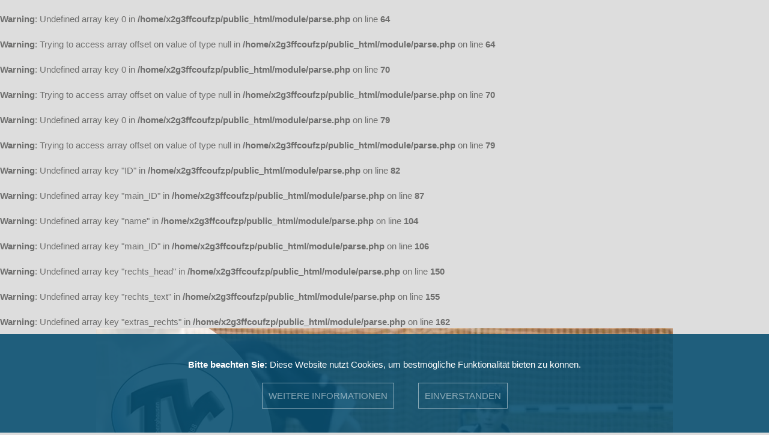

--- FILE ---
content_type: text/html; charset=UTF-8
request_url: https://www.tvrechberghausen.de/bericht-tt-start-der-neuen-runde-und-offene-turnhalle.php
body_size: 3966
content:
<br />
<b>Warning</b>:  Undefined array key 0 in <b>/home/x2g3ffcoufzp/public_html/module/parse.php</b> on line <b>64</b><br />
<br />
<b>Warning</b>:  Trying to access array offset on value of type null in <b>/home/x2g3ffcoufzp/public_html/module/parse.php</b> on line <b>64</b><br />
<br />
<b>Warning</b>:  Undefined array key 0 in <b>/home/x2g3ffcoufzp/public_html/module/parse.php</b> on line <b>70</b><br />
<br />
<b>Warning</b>:  Trying to access array offset on value of type null in <b>/home/x2g3ffcoufzp/public_html/module/parse.php</b> on line <b>70</b><br />
<br />
<b>Warning</b>:  Undefined array key 0 in <b>/home/x2g3ffcoufzp/public_html/module/parse.php</b> on line <b>79</b><br />
<br />
<b>Warning</b>:  Trying to access array offset on value of type null in <b>/home/x2g3ffcoufzp/public_html/module/parse.php</b> on line <b>79</b><br />
<br />
<b>Warning</b>:  Undefined array key "ID" in <b>/home/x2g3ffcoufzp/public_html/module/parse.php</b> on line <b>82</b><br />
<br />
<b>Warning</b>:  Undefined array key "main_ID" in <b>/home/x2g3ffcoufzp/public_html/module/parse.php</b> on line <b>87</b><br />
<br />
<b>Warning</b>:  Undefined array key "name" in <b>/home/x2g3ffcoufzp/public_html/module/parse.php</b> on line <b>104</b><br />
<br />
<b>Warning</b>:  Undefined array key "main_ID" in <b>/home/x2g3ffcoufzp/public_html/module/parse.php</b> on line <b>106</b><br />
<br />
<b>Warning</b>:  Undefined array key "rechts_head" in <b>/home/x2g3ffcoufzp/public_html/module/parse.php</b> on line <b>150</b><br />
<br />
<b>Warning</b>:  Undefined array key "rechts_text" in <b>/home/x2g3ffcoufzp/public_html/module/parse.php</b> on line <b>155</b><br />
<br />
<b>Warning</b>:  Undefined array key "extras_rechts" in <b>/home/x2g3ffcoufzp/public_html/module/parse.php</b> on line <b>162</b><br />
<!DOCTYPE html PUBLIC "-//W3C//DTD HTML 4.01 Transitional//EN">
<html>
<head>
<meta http-equiv="content-type" content="text/html;charset=UTF-8">
<title>TV Rechberghausen 1888 e.V. | Herzlich Willkommen. Wir tun was für Ihre Gesundheit, Ihr Wohlergehen & Ihre Leistungsfähigkeit. Angebote für alle Altersklassen.</title>

<meta name='robots' content='INDEX,FOLLOW'>
<link rel='shortcut icon' href='favicon.ico'>
<meta http-equiv='content-language' content='de'>
<meta name='description'
	content='Turngruppen, Fitness. Von Jung bis Alt versuchen die Menschen, sich mit Sport fit zu halten. Der TV Rechberghausen bietet Ihnen die Möglichkeit dazu. Werden Sie Mitglied im Turnverein und profitieren Sie von dem großen Sportangebot für die ganze Familie. Klicken Sie sich durch die Turngruppen und erfahren Sie mehr über Trainingszeiten und Trainingsinhalt! Kommen Sie doch einfach mal vorbei und schnuppern Sie herein! Wir freuen uns.'>
<meta name='abstract'
	content='Turngruppen, Fitness. Von Jung bis Alt versuchen die Menschen, sich mit Sport fit zu halten. Der TV Rechberghausen bietet Ihnen die Möglichkeit dazu. Werden Sie Mitglied im Turnverein und profitieren Sie von dem großen Sportangebot für die ganze Familie. Klicken Sie sich durch die Turngruppen und erfahren Sie mehr über Trainingszeiten und Trainingsinhalt! Kommen Sie doch einfach mal vorbei und schnuppern Sie herein! Wir freuen uns.'>
<meta name='keywords'
	content='Turnverein, Rechberghausen, Eltern-Kind-Turnen, Vorschulturnen, Schulanfänger Sport, Turnen,  GerÃ¤teturnen, Kunstturnen, Leichtathletik, Tricking, Frauengymnastik, Pilates, Fitness, Gymnastik, Aerobic, Zumba, Yoga, Jedermänner, 60+, Handball, Volleyball,  Tischtennis, TV Clubhaus, Handball Rechberghausen, Jugendhandball, TVR Handball'>
<meta name='revisit after' content='7 days'>
<meta http-equiv='pragma' content='no-cache'>
<meta name='distribution' content='global'>
<meta name='author' content='Wolfgang Schütte/büro punkt. für visuelle gestaltung/www.buero-punkt.de'>
<link href="css/screen.css" rel="stylesheet" media="screen">
<link rel="stylesheet" type="text/css" href="css/shadowbox.css" />

<link rel="apple-touch-icon" href="tvr-apple-touch-icon-57x57.png" />
<link rel="apple-touch-icon" sizes="72x72" href="tvr-apple-touch-icon-72x72.png" />
<link rel="apple-touch-icon" sizes="114x114" href="tvr-apple-touch-icon-114x114.png" />
<link rel="apple-touch-icon" sizes="144x144" href="tvr-apple-touch-icon-144x144.png" />
<link rel="shortcut icon" sizes="196x196" href="tvr-icon-196x196.png">
<link rel="shortcut icon" sizes="128x128" href="tvr-icon-128x128.png">
<link rel="shortcut icon" type="image/x-icon" href="favicon.ico">
<meta name="mobile-web-app-capable" content="yes">
<meta name="mobile-web-app-status-bar-style" content="black" />
<meta name='robots' content='INDEX,FOLLOW'>
<meta id="viewport" name='viewport' content="width=device-width, initial-scale=1.0">
        
<script type="text/javascript" src="script/jquery.min.js"></script>
<script type="text/javascript" src="script/ui/jquery-ui.min.js"></script>
<script type="text/javascript" src="script/script.js"></script>
<script type="text/javascript" src="script/jquery.touchSwipe.js"></script>
<script type="text/javascript" src="script/TweenMax.min.js"></script>
<script type="text/javascript" src="script/jquery.scrollmagic.js"></script>
<script type="text/javascript" src="script/yui-utilities.js"></script>
<script type="text/javascript" src="script/shadowbox-yui.js"></script>
<script type="text/javascript" src="script/shadowbox.js"></script>
<script type="text/javascript">var picmax = 0;YAHOO.util.Event.onDOMReady(Shadowbox.init);
</script>
</head>

<body onload="if ((document.getElementById('scrolltext')!=undefined)&&(document.getElementById('scrolltext').offsetHeight>0)) show_div('scrollbar');">
    
<script> 
        var controller;
        $(document).ready(function($) {
            // init controller
            controller = new ScrollMagic();
        });
</script>
    <a name='top'></a><div id='cookie_hinweis'><b>Bitte beachten Sie:</b> Diese Website nutzt Cookies, um bestmögliche Funktionalität bieten zu können.<br><a href='datenschutzerklaerung.php' class='linkbutton'>Weitere Informationen</a><a class='linkbutton' href='?cookiesakzeptieren'>Einverstanden</a></div>
         
<div id="rahmen">
    <div id="leiste">
        <div id='pic0' class='leistenbild' delay='6000' picanz='5' style='background-image:url(gfx/upload/ixdMf3ij3OsUxh50_crop.jpg); background-position: center center; display:block;'></div><div id='pic1' class='leistenbild' delay='6000' picanz='5' style='background-image:url(gfx/upload/G5nrYVEAqIcizjMq_crop.jpg); background-position: center center; '></div><div id='pic2' class='leistenbild' delay='6000' picanz='5' style='background-image:url(gfx/upload/ldrWmUEb3rHn2BNj_crop.jpg); background-position: center center; '></div><div id='pic3' class='leistenbild' delay='6000' picanz='5' style='background-image:url(gfx/upload/mrzhnpuJ5ksI20Yy_crop.jpg); background-position: center center; '></div><div id='pic4' class='leistenbild' delay='6000' picanz='5' style='background-image:url(gfx/upload/MsV8dvKxPicCNDSE_crop.jpg); background-position: center center; '></div>            <script>
                LeisteStart(6000);    
            </script>
                
        <div id="logo">
            <a href="index.php">
                <img src="gfx/tvrlogo.png" width="204" height="174" alt="TV Rechberghausen 1888 e.V.">
            </a>
            Wir tun was<br>
            für Ihre Gesundheit,<br>
            Ihr Wohlergehen und<br>
            Ihre Leistungsfähigkeit!
        </div>
        <div class='impressum_mobil'><a href="impressum.php" class="midbluelink">Impressum</a><a href="disclaimer.php" class="midbluelink">Disclaimer</a><a href="datenschutzerklaerung.php" class="midbluelink">Datenschutz</a></div>
    </div>
    <div id='trigger1'></div>
    <div id="balken">
        <div class='balken'>
        <div class='table'>
            <div class='tr'>
                <div class='balken_puffer'></div>
                <div class='balken_links'><h1>TV Rechberghausen 1888 e.V.</h1><div id='mobileopen' title='Menü öffnen'></div></div>
                <div class='balken_rechts'><a href="impressum.php" class="midbluelink">Impressum</a>&nbsp;&nbsp;I&nbsp;&nbsp;<a href="disclaimer.php" class="midbluelink">Disclaimer</a>&nbsp;&nbsp;I&nbsp;&nbsp;<a href="datenschutzerklaerung.php" class="midbluelink">Datenschutz</a></div>
            </div>
        </div>
    </div>
        <div id='menucontent_wrapper'>
            <div id='menucontent'><a class="nosub" style="margin-top:0px" href="index.php">Startseite</a><span style="margin-top:0px"><a class="nosub" style="text-decoration:none;" href="aktuelles.php">Aktuelles</a></span><div class='mobileview'><a class="sub" style="margin-top: 0px" href="38.djk-winterlaufserie.php">38. DJK-Winterlaufserie</a><div style='margin-bottom: 5px;'></div><a class="sub" style="margin-top: 0px" href="zumba-christmas-special-begeistert-60-taenzerinnen-und-taenzer_1.php">Zumba Christmas Special begeistert 60 Tänzerinnen und Tänzer</a><div style='margin-bottom: 5px;'></div><a class="sub" style="margin-top: 0px" href="ehrungen-bei-der-nikolausfeier_1.php">Ehrungen bei der Nikolausfeier</a><div style='margin-bottom: 5px;'></div><a class="sub" style="margin-top: 0px" href="zumba-christmas-special-begeistert-60-taenzerinnen-und-taenzer.php">Zumba Christmas Special begeistert 60 Tänzerinnen und Tänzer</a><div style='margin-bottom: 5px;'></div><a class="sub" style="margin-top: 0px" href="unterstuetzung-trainer-team-knirpse-leichtathletik-gesucht.php">Unterstützung Trainer Team Knirpse Leichtathletik gesucht </a><div style='margin-bottom: 5px;'></div><a class="sub" style="margin-top: 0px" href="stand-beim-weihnachtsmarkt.php">Stand beim Weihnachtsmarkt</a><div style='margin-bottom: 5px;'></div><a class="sub" style="margin-top: 0px" href="sportlerehrung-2025.php">Sportlerehrung 2025</a><div style='margin-bottom: 5px;'></div><a class="sub" style="margin-top: 0px" href="leichtathletikunterstuetzung-fuer-die-u10-gesucht.php">Leichtathletikunterstützung für die U10 gesucht </a><div style='margin-bottom: 5px;'></div><div style='margin-bottom: 10px;'></div></div><a class="nosub" style="margin-top:0px" href="trainingsplan.php">Trainingsübersicht</a><span style="margin-top:0px"><a class="nosub" style="text-decoration:none;" href="kurse.php">Kurse</a></span><div class='mobileview'><a class="sub" style="margin-top: 0px" href="kinderyoga.php">Kinder Yoga</a><div style='margin-bottom: 5px;'></div><a class="sub" style="margin-top: 0px" href="wirbelsaeulen-undfunktionsgymnastik.php">Wirbelsäulen- und Funktionsgymnastik</a><div style='margin-bottom: 5px;'></div><a class="sub" style="margin-top: 0px" href="pilates.php">Pilates</a><div style='margin-bottom: 5px;'></div><a class="sub" style="margin-top: 0px" href="zumba.php">ZUMBA</a><div style='margin-bottom: 5px;'></div><div style='margin-bottom: 10px;'></div></div><span style="margin-top:0px"><a class="nosub" style="text-decoration:none;" href="tvr-fitness.php">TVR Fitness</a></span><div class='mobileview'><a class="sub" style="margin-top: 0px" href="badminton-neues-angebot.php">Badminton - Neues Angebot!</a><div style='margin-bottom: 5px;'></div><a class="sub" style="margin-top: 0px" href="fitness-aktuelles.php">Aktuelles</a><div style='margin-bottom: 5px;'></div><a class="sub" style="margin-top: 0px" href="laufgruppe_1.php">Offener Lauftreff</a><div style='margin-bottom: 5px;'></div><a class="sub" style="margin-top: 0px" href="hiit-training.php">HIIT-Training</a><div style='margin-bottom: 5px;'></div><a class="sub" style="margin-top: 0px" href="fitnesstraining-pilates.php">Fitnesstraining-Pilates</a><div style='margin-bottom: 5px;'></div><a class="sub" style="margin-top: 0px" href="frauengymnastik.php">Frauengymnastik</a><div style='margin-bottom: 5px;'></div><a class="sub" style="margin-top: 0px" href="mountainbike.php">MTB-Gruppe</a><div style='margin-bottom: 5px;'></div><div style='margin-bottom: 10px;'></div></div><span style="margin-top:0px"><a class="nosub" style="text-decoration:none;" href="turngruppen.php">TVR Turngruppen</a></span><div class='mobileview'><a class="sub" style="margin-top: 0px" href="eltern-kind-turnen.php">Eltern-Kind-Turnen</a><div style='margin-bottom: 5px;'></div><a class="sub" style="margin-top: 0px" href="hip-hop-kids.php">Hip-Hop Kids (7-10 Jahre)</a><div style='margin-bottom: 5px;'></div><a class="sub" style="margin-top: 0px" href="kindertanz.php">Kindertanz</a><div style='margin-bottom: 5px;'></div><a class="sub" style="margin-top: 0px" href="sport-spiel-spass.php">Sport, Spiel, Spaß</a><div style='margin-bottom: 5px;'></div><a class="sub" style="margin-top: 0px" href="zirkus.php">Zirkus</a><div style='margin-bottom: 5px;'></div><a class="sub" style="margin-top: 0px" href="leichtathletik.php">Leichtathletik</a><div style='margin-bottom: 5px;'></div><a class="sub" style="margin-top: 0px" href="kunstturnen.php">Kunstturnen</a><div style='margin-bottom: 5px;'></div><div style='margin-bottom: 10px;'></div></div><span style="margin-top:0px"><a class="nosub" style="text-decoration:none;" href="ballsportgruppen.php">TVR Ballsportgruppen</a></span><div class='mobileview'><a class="sub" style="margin-top: 0px" href="ballsportgruppen_aktuelles.php">Aktuelles</a><div style='margin-bottom: 5px;'></div><a class="sub" style="margin-top: 0px" href="volleyball-aktive.php">Volleyball aktive</a><div style='margin-bottom: 5px;'></div><a class="sub" style="margin-top: 0px" href="handball_jugend_minis.php">Handball Minis</a><div style='margin-bottom: 5px;'></div><a class="sub" style="margin-top: 0px" href="handball_e_jugend_w.php">Handball F -Jugend</a><div style='margin-bottom: 5px;'></div><a class="sub" style="margin-top: 0px" href="e-jugend.php">Handball E-Jugend</a><div style='margin-bottom: 5px;'></div><a class="sub" style="margin-top: 0px" href="handball_d_jugend_m.php">Handball D-Jugend</a><div style='margin-bottom: 5px;'></div><a class="sub" style="margin-top: 0px" href="ballsportgruppen-sponsoren.php">Sponsoren</a><div style='margin-bottom: 5px;'></div><div style='margin-bottom: 10px;'></div></div><span style="margin-top:0px"><a class="nosub" style="text-decoration:none;" href="tischtennis.php">TVR Tischtennis</a></span><div class='mobileview'><a class="sub" style="margin-top: 0px" href="weihnachtlicher-abschluss.php">Weihnachtlicher Abschluss</a><div style='margin-bottom: 5px;'></div><a class="sub" style="margin-top: 0px" href="bericht-spieltag-18.01.25-19.01.25.php">Bericht Spieltag 18.01.25/19.01.25</a><div style='margin-bottom: 5px;'></div><a class="sub" style="margin-top: 0px" href="jahresrueckblick.php">Jahresrückblick</a><div style='margin-bottom: 5px;'></div><a class="sub" style="margin-top: 0px" href="bericht-spieltag-16.11-17.11.24.php">Bericht Spieltag 16.11/17.11.24</a><div style='margin-bottom: 5px;'></div><a class="sub" style="margin-top: 0px" href="erfolgreiche-jugend-bezirksmeisterschaften.php">Erfolgreiche Jugend-Bezirksmeisterschaften</a><div style='margin-bottom: 5px;'></div><div style='margin-bottom: 10px;'></div></div><a class="nosub" style="margin-top:0px" href="sportabzeichen_1.php">Sportabzeichen </a><span style="margin-top:0px"><a class="nosub" style="text-decoration:none;" href="fitnesspfad.php">Fitnesspfad</a></span><div class='mobileview'><a class="sub" style="margin-top: 0px" href="fitnesspfad_01.php">Station 1</a><div style='margin-bottom: 5px;'></div><a class="sub" style="margin-top: 0px" href="fitnesspfad_02.php">Station 2</a><div style='margin-bottom: 5px;'></div><a class="sub" style="margin-top: 0px" href="fitnesspfad_03.php">Station 3</a><div style='margin-bottom: 5px;'></div><a class="sub" style="margin-top: 0px" href="calasthenicsturm.php">Calasthenicsturm</a><div style='margin-bottom: 5px;'></div><a class="sub" style="margin-top: 0px" href="fitnesspfad_04.php">Station 4</a><div style='margin-bottom: 5px;'></div><a class="sub" style="margin-top: 0px" href="fitnesspfad_05.php">Station 5</a><div style='margin-bottom: 5px;'></div><a class="sub" style="margin-top: 0px" href="fitnesspfad_06.php">Station 6</a><div style='margin-bottom: 5px;'></div><a class="sub" style="margin-top: 0px" href="fitnesspfad_07.php">Station 7</a><div style='margin-bottom: 5px;'></div><a class="sub" style="margin-top: 0px" href="fitnesspfad_08.php">Station 8</a><div style='margin-bottom: 5px;'></div><a class="sub" style="margin-top: 0px" href="fitnesspfad_09.php">Station 9</a><div style='margin-bottom: 5px;'></div><a class="sub" style="margin-top: 0px" href="fitnesspfad_10.php">Station 10</a><div style='margin-bottom: 5px;'></div><a class="sub" style="margin-top: 0px" href="fitnesspfad_11.php">Station 11 - Teil 1</a><div style='margin-bottom: 5px;'></div><a class="sub" style="margin-top: 0px" href="fitnesspfad_11_2.php">Station 11 - Teil 2</a><div style='margin-bottom: 5px;'></div><a class="sub" style="margin-top: 0px" href="fitnesspfad_11_3.php">Station 11 - Teil 3</a><div style='margin-bottom: 5px;'></div><div style='margin-bottom: 10px;'></div></div><a class="nosub" style="margin-top:0px" href="jobs.php">Jobs</a><a class="nosub" style="margin-top:0px" href="about.php">Über uns</a><a class="nosub" style="margin-top:0px" href="clubhaus.php">TV Clubhaus</a><a class="nosub" style="margin-top:0px" href="kontakt.php">Kontakt</a><div id='gymweltlogo'>Mitglied der Initiative<br><a href='http://www.gymwelt-bw.de' target='_blank'><img src='gfx/gymwelt_logo.png' width='143' height='47' alt='Der TVR ist Mitglied bei der Initiative GYMWELT · Gymnastik + Fitness im Verein' style='margin-top:10px;'></a></div>
        <br></div>
        </div>
    </div>
 
<div id='wrapper'>
    <div id='breadcrumb'>
        <div class='table'>
            <div class='tr'>
                <div class='balken_puffer'></div>
                <div class='inner_breadcrumb'><a href='index.php'>Startseite</a>&nbsp;&nbsp;/&nbsp;&nbsp;</div>
            </div>
        </div>   
    </div>
    <div class='table'> 
    <div class='tr'>
<div id="menu"><a class="nosub" style="margin-top:0px" href="index.php">Startseite</a><a class="nosub" style="margin-top:0px" href="aktuelles.php">Aktuelles</a><a class="nosub" style="margin-top:0px" href="trainingsplan.php">Trainingsübersicht</a><a class="nosub" style="margin-top:0px" href="kurse.php">Kurse</a><a class="nosub" style="margin-top:0px" href="tvr-fitness.php">TVR Fitness</a><a class="nosub" style="margin-top:0px" href="turngruppen.php">TVR Turngruppen</a><a class="nosub" style="margin-top:0px" href="ballsportgruppen.php">TVR Ballsportgruppen</a><a class="nosub" style="margin-top:0px" href="tischtennis.php">TVR Tischtennis</a><a class="nosub" style="margin-top:0px" href="sportabzeichen_1.php">Sportabzeichen </a><a class="nosub" style="margin-top:0px" href="fitnesspfad.php">Fitnesspfad</a><a class="nosub" style="margin-top:0px" href="jobs.php">Jobs</a><a class="nosub" style="margin-top:0px" href="about.php">Über uns</a><a class="nosub" style="margin-top:0px" href="clubhaus.php">TV Clubhaus</a><a class="nosub" style="margin-top:0px" href="kontakt.php">Kontakt</a><div id='gymweltlogo'>Mitglied der Initiative<br><a href='http://www.gymwelt-bw.de' target='_blank'><img src='gfx/gymwelt_logo.png' width='143' height='47' alt='Der TVR ist Mitglied bei der Initiative GYMWELT · Gymnastik + Fitness im Verein' style='margin-top:10px;'></a></div>
        <br></div><div class='abstand'></div>
<div id="content" style='border-radius: 20px 0px 0px 0px;'>
<h2><br />
<b>Warning</b>:  Undefined array key "headline" in <b>/home/x2g3ffcoufzp/public_html/module/parse.php</b> on line <b>323</b><br />
</h2>
<br />
<b>Warning</b>:  Undefined array key "extras" in <b>/home/x2g3ffcoufzp/public_html/module/parse.php</b> on line <b>326</b><br />
<br />
<b>Warning</b>:  Undefined array key "extras" in <b>/home/x2g3ffcoufzp/public_html/module/parse.php</b> on line <b>327</b><br />
<br />
<b>Warning</b>:  Undefined array key "extras" in <b>/home/x2g3ffcoufzp/public_html/module/parse.php</b> on line <b>328</b><br />
<br />
<b>Warning</b>:  Undefined array key "extras" in <b>/home/x2g3ffcoufzp/public_html/module/parse.php</b> on line <b>329</b><br />
<br />
<b>Warning</b>:  Undefined array key "extras" in <b>/home/x2g3ffcoufzp/public_html/module/parse.php</b> on line <b>330</b><br />
<br />
<b>Warning</b>:  Undefined array key "extras" in <b>/home/x2g3ffcoufzp/public_html/module/parse.php</b> on line <b>331</b><br />
<br />
<b>Warning</b>:  Undefined array key "extras" in <b>/home/x2g3ffcoufzp/public_html/module/parse.php</b> on line <b>332</b><br />
<br />
<b>Warning</b>:  Undefined array key "extras" in <b>/home/x2g3ffcoufzp/public_html/module/parse.php</b> on line <b>333</b><br />
<br />
<b>Warning</b>:  Undefined array key "extras" in <b>/home/x2g3ffcoufzp/public_html/module/parse.php</b> on line <b>334</b><br />
<br />
<b>Warning</b>:  Undefined array key "extras" in <b>/home/x2g3ffcoufzp/public_html/module/parse.php</b> on line <b>335</b><br />
<br />
<b>Warning</b>:  Undefined array key "extras" in <b>/home/x2g3ffcoufzp/public_html/module/parse.php</b> on line <b>336</b><br />
<br />
<b>Warning</b>:  Undefined array key "extras" in <b>/home/x2g3ffcoufzp/public_html/module/parse.php</b> on line <b>337</b><br />
<br />
<b>Warning</b>:  Undefined array key "extras" in <b>/home/x2g3ffcoufzp/public_html/module/parse.php</b> on line <b>338</b><br />
<br />
<b>Warning</b>:  Undefined array key "extras" in <b>/home/x2g3ffcoufzp/public_html/module/parse.php</b> on line <b>339</b><br />
<br />
<b>Warning</b>:  Undefined array key "extras" in <b>/home/x2g3ffcoufzp/public_html/module/parse.php</b> on line <b>340</b><br />
<br />
<b>Warning</b>:  Undefined array key "mobil_verhalten" in <b>/home/x2g3ffcoufzp/public_html/module/parse.php</b> on line <b>342</b><br />
<br />
<b>Warning</b>:  Undefined array key "picurl" in <b>/home/x2g3ffcoufzp/public_html/module/parse.php</b> on line <b>355</b><br />
<br />
<b>Warning</b>:  Undefined array key "isintrotext" in <b>/home/x2g3ffcoufzp/public_html/module/parse.php</b> on line <b>370</b><br />
<br />
<b>Warning</b>:  Undefined array key "isVideo1" in <b>/home/x2g3ffcoufzp/public_html/module/parse.php</b> on line <b>374</b><br />
<br />
<b>Warning</b>:  Undefined array key "textinfobox" in <b>/home/x2g3ffcoufzp/public_html/module/parse.php</b> on line <b>379</b><br />
<br />
<b>Warning</b>:  Undefined array key "text" in <b>/home/x2g3ffcoufzp/public_html/module/parse.php</b> on line <b>379</b><br />
<br />
<b>Warning</b>:  Undefined array key "hasWidget" in <b>/home/x2g3ffcoufzp/public_html/module/parse.php</b> on line <b>381</b><br />
<br />
<b>Warning</b>:  Undefined array key "isVideo2" in <b>/home/x2g3ffcoufzp/public_html/module/parse.php</b> on line <b>386</b><br />
<br />
<b>Warning</b>:  Undefined array key "tabellenurl" in <b>/home/x2g3ffcoufzp/public_html/module/parse.php</b> on line <b>388</b><br />
<br />
<b>Warning</b>:  Undefined array key "extras" in <b>/home/x2g3ffcoufzp/public_html/module/parse.php</b> on line <b>389</b><br />
<br />
<b>Warning</b>:  Undefined array key "rechts_text" in <b>/home/x2g3ffcoufzp/public_html/module/funktionen.php</b> on line <b>43</b><br />
<div id='seitenbox_mobil'><div id='mobilbox'><br />
<b>Warning</b>:  Undefined array key "rechts_text" in <b>/home/x2g3ffcoufzp/public_html/module/funktionen.php</b> on line <b>48</b><br />
</div><br></div></div><br />
<b>Warning</b>:  Undefined array key "rechts_text" in <b>/home/x2g3ffcoufzp/public_html/module/funktionen.php</b> on line <b>24</b><br />
</div></div><div class='mobiletop'><a href='#top'>nach oben</a></div></div></div>
    <script>
        $(document).ready(function() {

            var tween = TweenMax.to("#balken", 0, {position: "fixed", top: "0px", left: "0px"});
            var tween2 = TweenMax.to("#breadcrumb", 0, {marginTop: "60px"});
            
            var scene = new ScrollScene({triggerHook: "onLeave", offset: 0, duration: 0, triggerElement: "#trigger1"}).setTween(tween).addTo(controller);
            var scene = new ScrollScene({triggerHook: "onLeave", offset: 0, duration: 0, triggerElement: "#trigger1"}).setTween(tween2).addTo(controller);
            
            $("#menucontent_wrapper").css("height",$(window).height() - 60);
        });
        
        
        </script>
        </div>
</body>
</html>

--- FILE ---
content_type: text/css
request_url: https://www.tvrechberghausen.de/css/screen.css
body_size: 3340
content:
@CHARSET "UTF-8";

body, html { 
    height: 100%; width: 100%; 
}

body { 
    margin:0px; padding: 0px; 
    background-color:#dddddd; background-repeat: repeat-y; 
}

body,td,p { 
    font-family: Arial; color: #6f6f6e; font-size: 15px; line-height: 21px; 
}

img {
	border: none;
}

p {
	margin-top: 0px;
	margin-bottom:10px;
}

.mobileview { display: none; }

hr { margin-top:20px; margin-bottom: 18px; border-style: solid; border-width:1px 0px 0px 0px; }

hr {
        margin-left: -50px; position: relative; left: 25px;
}
    
* html hr { height: 2px; margin-top: 0px; margin-bottom:10px; }

#seitenbox hr {
    margin-left: -40px; position: relative; left: 20px; 
}

#seitenbox hr.dotline {
    height: 1px; width: 100%; background-image:url(../gfx/dotline.gif); background-repeat: repeat-x; border-style: none;
    left: 0px; margin: 0px 0px 0px 0px;
}

h1 {
	font-family:arial; font-size:24px; 
        padding: 0px; margin:0px; color:white; line-height:26px;	
}

h2 {
	font-family:arial; font-size:24px;
        padding: 0px; margin:0px 0px 25px 0px; color:#024f73; line-height:26px;	
}

h3 {
	font-family:arial; font-size:20px;
        padding: 0px; margin:0px 0px 15px 0px; line-height:24px;
        color:#024f73;
}

h4 {
	font-family:arial; font-size:15px;
        padding: 0px; margin:0px 0px 5px 0px; line-height:20px;	
        color: #6f6f6e;
}

h5 {
	font-family:arial; font-size:12px; color: #6f6f6e;
        line-height: 17px; padding: 0px; margin:0px 0px 0px 0px; font-weight: normal;
}


#rahmen {
	width: 75%; position: relative; top: 0px; 
        margin: 0px auto; min-height: 100%; padding: 0px -1px 0px 0px;
        background-color: #e5edf2; max-width: 1300px;
        min-width: 900px; overflow-x: hidden; 
}

#wrapper {
    display: block; width: 100%; min-height: 100%; position: relative; 
    background-size: contain; 
    box-sizing: border-box; -moz-box-sizing: border-box;
}

.table {
    display: table; width: 100%; min-height: 100%; position: relative; 
}

.tr {
    display: table-row; height: 100%; width: 100%;
}

#leiste {
	background-color: #e5e5e5; width: 100%; height: 380px;
        display: block; overflow: hidden; position: relative;
}

.leistenbild {
    width: 100%; height: 380px; position: absolute; top: 0px; left: 0px;
    background-size: cover; nachground-repeat: no-repeat; display: none;
}

#logo {
	position: absolute; top:0px; left: 0px; 
        width: 295px; height: 380px;
        background-image: url(../gfx/logobg.png);
        background-repeat: no-repeat;
        color: #024f73;
        font-size: 17px; line-height: 23px;
        font-weight: bold;
        padding: 255px 0px 0px 25px;
        box-sizing: border-box; -moz-box-sizing: border-box;
}

#logo img {
        position: absolute; top: 58px; left: 25px;
}

#menubg {
	position: absolute; top: 167px; left: 0px;
}

.abstand {
    display: table-cell;
    width: 1%; min-width: 10px;
}

#menu {
	width: 20%; 
        min-height: 100%; display: table-cell;
        background-color: rgba(12,79,115,0.7);
        border-radius: 0px 20px 0px 0px;
	background-repeat: repeat-y; 
        background-position: top right; 
        vertical-align: top;
        padding-top: 15px;
        min-heigth: 60px;
}

a.nosub {
	width: 100%; padding-left:25px; display: block; vertical-align:center; line-height: 30px;
        box-sizing: border-box; -moz-box-sizing: border-box;
}

a.nosub:link, a.nosub:visited {
	text-decoration: none; 
	color: #bedfee;
	font-weight: bold;
}

a.nosub:hover, a.nosub:active {
	text-decoration: none; 
	color: white;
	font-weight: bold;
}

a.sub, .subaktiv {
	 width: 100%; padding-left:35px; display: block; vertical-align:center;
         font-size: 13px; line-height: 17px;
         background-image:url(../gfx/middot.gif);
         background-repeat: no-repeat;
         background-position: 25px 7px;
         padding-right: 20px;
         box-sizing: border-box; -moz-box-sizing: border-box;         
}

a.sub:link, a.sub:visited {
	text-decoration: none; 
	color: #bedfee;
	font-weight: normal;
}

a.sub:hover, a.sub:active, .subaktiv {
	text-decoration: none; 
	color: #ffffff;
	font-weight: normal;
}


.aktiv {
	width: 100%; padding-left:25px; display: block; vertical-align:center; line-height:30px; color: white;
	font-weight: bold;
}

#bottommenu {
	position: absolute; top: 550px; left:55px;
	}

#bottommenu a:link, #bottommenu a:visited {
	font-size: 11px; font-weight: normal; color: #6f6f6e;
	text-decoration:none; display: block; margin-top:4px;
	}

#bottommenu a:hover, #bottommenu a:active, #bottommenu .aktiv {
	font-size: 11px; font-weight: normal; color: #1e88ca; display: block; margin-top:4px;
	}

#content {
	display: table-cell; top: 16px; min-height: 100%;
	background-color: rgba(255,255,255,1);
        border-radius: 20px 20px 0px 0px;
        box-sizing: border-box; -moz-box-sizing:border-box;
        padding: 25px; 
}
	
li {
	margin-bottom: 5px;
	margin-left: -25px;
	padding-left: 0px;
	list-style-image: url(../gfx/bullet.gif);
	}

h3 li {
	margin-bottom: 15px;
	margin-left: -24px;
	padding-left: 0px;
	list-style-image: url(../gfx/bullet2.gif);
	}
	
#seitenbox {
	position: relative; display: table-cell;
        min-height: 100%;
	width: 20%; 
        background-color: rgba(255,255,255,0.5);
        border-radius: 20px 0px 0px 0px;
        vertical-align: top;
}
    
#seitenbox_mobil {
    display: none; margin: 25px 0px 25px 0px;
}
	
#seitenboxhead {
	position: absolute; top: 174px; right:0px;
	width: 175px; z-index:10;
	}

#blockblau {
	display: block; width: 175px; height:30px; line-height: 30px; vertical-align: center; color: white; background-color: #1e88ca; font-weight: bold;
	}
	
a { color: #024f73; }

.menuentry {
    padding-right:10px; padding-left:25px; padding-top: 10px; padding-bottom: 10px
}


.blau { color: #024f73; }

.grau { color: #666666; letter-spacing: -0.1px; }

#scrolltext {
	position: absolute;
	width: 100%;
	overflow: hidden;
}

#scrollup {
	position: absolute;
	width: 14px;
	height: 21px;
	border: none;
	left: 60px;
}

#scrollup a {
	background-image: url(../gfx/up.gif);
	background-repeat: no-repeat;
	display: block;
	border: none;
}

#scrollup a:link,#scrollup a:visited {
	background-position: top left;
}

#scrollup a:hover,#scrollup a:active {
	background-position: top right;
}

#scrolldown {
	position: absolute;
	width: 14px;
	height: 21px;
	border: none;
	position: absolute;
	left: 105px;
}

#scrolldown a {
	background-image: url(../gfx/down.gif);
	background-repeat: no-repeat;
	display: block;
	border: none;
}

#scrolldown a:link,#scrolldown a:visited {
	background-position: top left;
}

#scrolldown a:hover,#scrolldown a:active {
	background-position: top right;
}

#scrollbar {
	visibility: hidden;
        display: none;
	}

#trennstrich {
	position: absolute;
	width: 156px;
	height: 1px;
	border: none;
	position: absolute;
	right:0px;
}

#nextpage {
	position: absolute;
	bottom: -30px;
	right: 0px;
	width: 8px;
	height: 15px;
	border: none;
	margin-left:2px;
	padding: 0px;
        background-image: url(../gfx/right.gif);
	background-repeat: no-repeat;
        cursor: pointer;
}

#nextthumbpage {
	position: absolute;
	top: 34px;
	right: 43px;
	width: 8px;
	height: 15px;
	border: none;
	margin-left:2px;
	padding: 0px;
}

#nextthumbpage a, #nextpage a, #nextpart a {
	background-image: url(../gfx/right.gif);
	background-repeat: no-repeat;
	display: block;
	border: none;
}

#nextpage a:link,#nextpage a:visited, #nextpart a:link, #nextpart a:visited, #nextthumbpage a:link,#nextthumbpage a:visited {
	background-position: top left;
}

#nextpage a:hover,#nextpage a:active, #nextpart a:hover, #nextpart a:active, #nextthumbpage a:hover,#nextthumbpage a:active {
	background-position: bottom left;
}

#lastthumbpage {
	position: absolute;
	top: 34px;
	left: -21px;
	width: 8px;
	height: 15px;
	border: none;
	margin-left:2px;
	visibility: hidden;
	padding: 0px;
}

#lastpage {
	position: absolute;
	bottom: -30px;
	left: 0px;
	width: 8px;
	height: 15px;
	border: none;
	margin-left:2px;
	display: none;
	padding: 0px;
        background-image: url(../gfx/left.gif);
	background-repeat: no-repeat;
        cursor: pointer; 
}

#lastpage a, #lastthumbpage a, #lastpart a {
	background-image: url(../gfx/left.gif);
	background-repeat: no-repeat;
	display: block;
	border: none;
}

#lastthumbpage a:link,#lastthumbpage a:visited, #lastpage a:link,#lastpage a:visited, #lastpart a:link, #lastpart a:visited {
	background-position: top left;
}

#lastthumbpage a:hover,#lastthumbpage a:active, #lastpage a:hover,#lastpage a:active, #lastpart a:hover, #lastpart a:active {
	background-position: bottom left;
}

.galeriebild {
	position: absolute; 
	top: 0px; left: 0px;
        width: 100%; height: 100%;
        background-color: #ccdce3;
        background-repeat: no-repeat;
        background-size: contain;
        background-position: center center;
        display: none;
}

.galeriebild.vertikal {
        width: 50%; left: 25%;
}

#bildbereich {
        position: relative;
	width: 100%; height: auto;  
        background-color: #ccdce3;
}

.platzhalter {
    width: 100%;
}

.platzhalter.h {
    height: 375px;
}

.platzhalter.v {
    height: 550px;
}

#breitbild {
	position: absolute;
	top: 20px; left: 20px;
	width: 100%; height: auto;
	overflow: hidden;
}

#thumbbereich {
	display: block; width: 100%; height: auto;
        position: relative; text-align: center; 
        margin-bottom: 20px; margin-top: -25px;
}

.thumb {
        margin-bottom:10px; margin-right: 9px;
        width:94px; height:61px; opacity: 0.5;
        cursor: pointer; border-style: solid; border-width: 1px;
        border-color: white;
}

a:link.whitelink, a:visited.whitelink { color: white; text-decoration: none; }
a:hover.whitelink, a:active.whitelink { color: white; text-decoration: underline; }

a:link.midbluelink, a:visited.midbluelink { color: #80a7b9; text-decoration: none; }
a:hover.midbluelink, a:active.midbluelink { color: white; text-decoration: underline; }

#menucontent {
    display: none;
}

#menucontent_wrapper {
    display: none;
    position: fixed;
    width: 100%; 
}
    
#balken {
    z-index:1000; display: block; position: relative; 
}

#balken .balken {
   height: 60px; width:100%; background-color: #024F73; border-style:solid; border-color: white; border-width: 1px 0px 0px 0px;
}

#balken .table {
    table-layout: fixed; position: static; height: 60px;
}

#balken a:link, #balken a:visited {
    color: #bedfee;
}

.balken_puffer {
    width: 21%;
    display: table-cell;  
}

.balken_links {
    display: table-cell;
    vertical-align: middle;
    padding-left: 25px;
    white-space: nowrap;
}

.balken_rechts {
    display: table-cell;
    vertical-align: middle;
    text-align: right;
    padding-right: 25px;
    white-space: nowrap;
    color: #bedfee;
}

#breadcrumb {
    display: block; height: 38px;
}

#breadcrumb .table, #breadcrumb .tr  {
    height: 38px;
}


.inner_breadcrumb {
    display: table-cell; height: 40px;
    vertical-align: middle; font-size: 12px; line-height: 14px;
    padding-left: 25px;
}

.righthead { 
    color: white; font-weight:bold; line-height:auto; 
    margin-bottom:0px; vertical-align: middle;
    position: relative; background-color: rgba(12,79,115,0.7);
    box-sizing: border-box; -moz-box-sizing: border-box;
    padding: 23px 25px 5px 25px;
    border-radius: 20px 0px 0px 0px;
    margin-bottom: 0px;
    line-height: 16px;
}

#gymweltlogo {
    background-color: white;
    display: block;
    width: 100%;
    box-sizing: border-box;
    -moz-box-sizing: border-box;
    padding: 10px 10px 15px 10px; text-align: center;
    color: black; font-size: 12px; margin-top: 25px;
}

.impressum_mobil {
    display: none; position: absolute; top: 0px; right: 0px; padding: 15px 15px 0px 0px;
    text-align: right; width: 100%; height: 60%; max-width: 240px;
    color: black; 
}

.impressum_mobil a {
    display: inline-block; background-color: #024f73;
    margin-left: 10px; padding: 2px 8px 2px 8px;
    box-sizing: border-box; -moz-box-sizing: border-box;
    margin-bottom: 10px;
}

.balken_rechts a:link, .balken_rechts a:visited {
    color: #81a7ba; text-decoration: none;

}
.impressum_mobil a:link, .impressum_mobil a:visited {
    color: #bedfee; text-decoration: none;
}

.impressum_mobil a:hover, .impressum_mobil a:active, .balken_rechts a:hover, .balken_rechts a:active {
    color: white; text-decoration: none;
}

table,tr,td {
    border-style: none; border-width: 0px; margin: 0px; padding: 0px;
}

table {
    margin-bottom: 10px;
}

#mobileopen {
    color: white;
    background-image: url(../gfx/menuicon.png);
    background-repeat: no-repeat;
    height: 60px;
    background-position: 23px 7px;
    padding-left: 85px;
    box-sizing: border-box;
    -moz-box-sizing: border-box;
    font-size: 24px; line-height: 60px; vertical-align: middle;
    display: none;
    opacity: 0.75;
    position: absolute; top: 0px; right: 0px;
}

#mobileopen:hover {
    opacity: 1; cursor: pointer;
}

.mobiletop {
    height: 60px; width:100%; background-color: #024F73; border-style:solid; border-color: white; border-width: 1px 0px 0px 0px;
    color: white; text-align: center; vertical-align: middle; line-height: 60px; font-size: 17px; display: none;
}

.mobiletop a {
    color: #bedfee; text-decoration: none;
}

.mobiletop a:hover {
    text-decoration: underine;
}

#mobilbox {
    border-style: solid; border-width: 1px; border-color: rgba(12,79,115,0.7);
    box-sizing: border-box; -moz-box-sizing: border-box;
    padding-bottom: 0px;
}

#mobilbox .righthead {
    border-radius: 0px;
    line-height: 16px;
    padding: 10px 20px 10px 20px;
    margin-bottom: 0px;
}

.content_right {
    padding: 20px 20px 10px 20px;
    display: block; 
}

#mobilbox .content_right {
    padding: 20px 20px 10px 20px;
}

#mobilbox .menuentry {
    padding: 20px 20px 20px 20px;
}

.smallbutton {
    font-size: 14px; background-color: rgba(12,79,115,0.7); display: block; text-align: center; border-radius: 5px;
    color: white; margin-left: 10px; line-height: 14px; padding: 2px 5px 2px 5px;
}

.smallbutton:hover {
    background-color: rgba(12,79,115,0.5); cursor: pointer;
}

.smallbutton.disabled {
    opacity: 0.3;
}

.smallbutton:hover.disabled {
    background-color: rgba(12,79,115,0.7); cursor: default;
}

.smalltable {
    display: table; width: 100%; font-size: 14px; margin-top: 5px;
}

.smalltr {
    display:table-row;
}

.smalltd {
    display: table-cell; 
}

.sponsorenlogo {
    width: 100%; height: 60px; display: block; text-align: center; margin-bottom: 30px;
}

.infobox {
    display: block; margin: 25px 0px 25px 0px;
    padding: 25px 25px 15px 25px; background-color: rgba(12,79,115,0.15);
}

#cookie_hinweis {
    display: block; padding: 40px; box-sizing: border-box; -moz-box-sizing: border-box; text-align: center;
    background-color: rgba(10,80,114,0.9); color: white; z-index: 100500; position: fixed; width: 100%; bottom: 0px;
}

.linkbutton {
    display: inline-block; margin-left: 40px; color: rgba(255,255,255,0.5);
    text-transform: uppercase; vertical-align: text-bottom; margin-top: 20px;
    border-style: solid; border-width: 1px; padding: 10px;
    box-sizing: border-box; -moz-box-sizing: border-box;
    text-decoration: none; 
}

.linkbutton:hover {
    display: inline-block; margin-left: 40px; color: rgba(255,255,255,0.8);
    text-decoration: none; 
}

.linkbutton:first-of-type { margin-left: 0px; }



@media (max-width: 995px) {
    #rahmen { min-width: 850px; width: 90%; }
}

@media (max-width: 850px) {
    #seitenbox {  display: none; }
    .balken_puffer { display: none }
    #rahmen { width: 100%; min-width: 320px; } 
    .abstandmitte { display: none; }
    #content { border-radius: 20px 0px 0px 0px; width: auto; }
    #menu { width: 10% }
    #seitenbox_mobil {
        display: block;
    }
}

@media (max-width: 680px) {
    #rahmen {
        overflow-x: hidden; min-height: 1%;
    }
    
    #wrapper .table, #wrapper .tr {
        display: block; min-height: 1%; 
    }
    
    #wrapper {
        height: 1%; min-height: 1%; padding: 0px;
        display: table;
    }
    
    .abstand { display: none; }
    
    body,td,p {
        font-size: 17px; line-height: 23px;
    }
    
    h1 {
	font-family:arial; font-size:26px; line-height:26px;	
    }
    
    h2 {
	font-family:arial; font-size:26px;
        padding: 0px; margin:0px 0px 15px 0px; color:#024f73; line-height:30px;	
    }

    h3 {
	font-family:arial; font-size:22px;
        padding: 0px; margin:0px 0px 15px 0px; line-height:26px;	
    }


    h4 {
	font-family:arial; font-size:17px;
        padding: 0px; margin:0px 0px 5px 0px; line-height:22px;	
        color: #6f6f6e;
}

    h5 {
	font-family:arial; font-size:14px; color: #6f6f6e;
        line-height: 19px; padding: 0px; margin:0px 0px 0px 0px; font-weight: normal;
}
    
    #menu a.nosub, #menu .aktiv   {
        font-size:18px; 
        padding-top: 10px;
    }
    
    #menu a.sub, #menu .subaktiv {
        font-size:14px; line-height: 24px;
        position: relative; top: 5px;
        background-position: 26px 8px;
    }
    
    .balken_links {
        width: 100%;
        padding-right: 65px;
        white-space: normal;
        position: relative;
    }
    
    .balken_rechts {
        display: none;
    }
    
    .impressum_mobil {
        display: block;
    }
    
    #menucontent_wrapper {
        display: none;
        overflow: auto;
    }
    
    #menucontent {
        border-style: solid; border-width: 1px 0px 0px 0px; border-color: white;
        box-sizing: border-box; -moz-box-sizing: border-box;
        width: 100%; padding: 25px 0px 0px 35px; 
        box-sizing: border-box;
        -moz-box-sizing: border-box;
        background-color: #53819c;
        display: block;        
    }
    
    #mobileopen {
        display: block;
    }
    
    .mobileview { display: block; ; }
    
    #gymweltlogo {
        position:relative; left: -18px;
    }
    
    #menu {
        display: none;
    }
    
    #content {
        border-radius: 20px 0px 0px 0px; width: 100%;
        display: block;
        padding-top: 35px;
    }
    
    .mobiletop {
        display:block;
    }
    
    .inner_breadcrumb {
    font-size: 14px;
}

}

@media (max-width: 400px) {
    .impressum_mobil { font-size: 14px; max-width: inherit; }
}


@media (max-width: 350px) {
    h1 {
        font-family:arial; font-size:20px; line-height:20px;
    }
    
    .smallbutton {
    font-size: 12px; line-height: 12px;
    }
}




--- FILE ---
content_type: text/css
request_url: https://www.tvrechberghausen.de/css/shadowbox.css
body_size: 395
content:
#shadowbox_overlay {
	visibility: hidden;
	position: absolute;
	display: block;
	margin: 0;
	padding: 0;
	top: 0;
	left: 0;
	z-index: 998000;
}

#shadowbox_container {
	position: fixed;
	height: 0;
	width: 100%;
	margin: 0;
	padding: 0;
	top: 0;
	left: 0;
	z-index: 999000;
	text-align: center;
}

#shadowbox {
	display: none;
	visibility: hidden;
	margin: 0 auto;
	position: relative;
	font-family: 'Lucida Grande', Tahoma, sans-serif;
	text-align: left;
}

#shadowbox_title {
	height: 40px;
	padding: 0;
	overflow: hidden;
}

#shadowbox_title_inner {
	height: 40px;
	font-size: 12px;
	line-height: 12px;
	white-space: nowrap;
	padding: 5px 0 4px 8px;
	color: #fff;
}

#shadowbox_body {
	position: relative;
	overflow: hidden;
	margin: 35;
	padding: 0px;
	border: 2px solid #fff;
	background-color: #000;
}

#shadowbox_body_inner {
	position: relative;
	overflow: hidden;
}

#shadowbox_loading {
	position: absolute;
	top: 0;
	left: 0;
	height: 10000px;
	width: 100%;
	background-color: #222;
}

#shadowbox_loading img {
	float: left;
	margin: 10px 10px 0 10px;
}

#shadowbox_loading span {
	float: left;
	margin-top: 16px;
	font-size: 10px;
}

#shadowbox_loading span a,#shadowbox_loading span a:link,#shadowbox_loading span a:visited
	{
	color: #fff;
}

#shadowbox_content.html {
	height: 100%;
	width: 100%;
	overflow: auto;
}

#shadowbox_toolbar {
	margin: 0;
	padding: 0;
	height: 20px;
	overflow: hidden;
}

#shadowbox_toolbar_inner {
	height: 20px;
	color: #fff;
}

#shadowbox_toolbar_inner div {
	padding-top: 4px;
	padding-bottom: 2px;
	font-size: 10px;
	height: 50px;
	line-height: 10px;
}

#shadowbox_toolbar_inner div span.shortcut {
	text-decoration: underline;
	font-weight: bold;
}

#shadowbox_toolbar_inner div a {
	text-decoration: none;
	color: #fff;
}

#shadowbox_nav_close,#shadowbox_nav_previous,#shadowbox_nav_next {
	float: right;
	padding-right: 10px;
}

#shadowbox_counter {
	float: left;
	padding-left: 10px;
}

#shadowbox_counter a {
	padding: 0 4px 0 0;
}

#shadowbox_counter a.shadowbox_counter_current {
	text-decoration: underline;
	font-weight: bold;
}

div.shadowbox_message {
	text-align: center;
	padding: 10px;
}

div.shadowbox_message a:link,div.shadowbox_message a:visited {
	text-decoration: none;
	color: #bed333;
}

div.shadowbox_message a:hover,div.shadowbox_message a:focus {
	text-decoration: underline;
}

--- FILE ---
content_type: text/javascript
request_url: https://www.tvrechberghausen.de/script/script.js
body_size: 17966
content:
var scrollfeld_div_position = 0;
var scroll_counter = 0;
var overflow = true;
var bAnimate = false;
var start_pos=1;
var sAnimate=false;
var thumbpage = 1;
var fade_alt = 0;
var fade_neu = 0;

var start_counter = 0;
var last_pos = 1;
var event;
var _global = this;
var _done = true;
var pos = 1;
var ua = navigator.userAgent.toLowerCase();
var introfade = 100;
var fader=0;
var picmax = 0;

var bildaktuell = 0;

var isIE = ua.indexOf('msie') > -1;

    function LeisteStart(intervall) {
        autobildwechsel = setTimeout(function(){leistenUpdate();}, intervall);
    }
    
    function leistenUpdate() {
                max = $("#pic"+bildaktuell).attr("picanz");
                $("#pic"+bildaktuell).fadeOut(750);
                bildaktuell++;
                if (bildaktuell >= max) bildaktuell = 0;
                
                $("#pic"+bildaktuell).fadeIn(750);
                leiste = "pic"+bildaktuell;
                /*
                $("[showpic]").each(function() {
                    if ($(this).attr("showpic") == leiste) $(this).addClass("aktuell"); else $(this).removeClass("aktuell");
                });
                */
                intervall = $("#pic"+bildaktuell).attr("delay");
                autobildwechsel = setTimeout(function(){leistenUpdate();}, intervall);
     }
  
eintragaktuell = 0;

$(function() {

    $('[nextentry]').click(function() {
        if (eintragaktuell != $(this).attr("max")) {
            $(".aktuellesblock").each(function() {
                if ($(this).attr("nummer") == (eintragaktuell+1)) $(this).slideDown("fast"); 
            });  
            eintragaktuell++;
        if (eintragaktuell > 0) $('[removeentry]').removeClass("disabled");;
        if (eintragaktuell == $(this).attr("max")) {
            $('[nextentry]').addClass("disabled");
            $('[allentry]').addClass("disabled");
        }
    }
    });
    
    $('[allentry]').click(function() {
        $(".aktuellesblock").each(function() {
           $(this).slideDown("fast"); 
           eintragaktuell = $(this).attr("max");
        });
        $(this).addClass("disabled");
        $('[nextentry]').addClass("disabled");
        $('[removeentry]').removeClass("disabled");
    });
    
    $('[removeentry]').click(function() {
        $(".aktuellesblock").each(function() {
           if ($(this).attr("nummer") != 0) $(this).slideUp("fast"); 
           eintragaktuell = 0;
        });  
        $(this).addClass("disabled");
        $('[allentry]').removeClass("disabled");
        $('[nextentry]').removeClass("disabled");
    });
    
    $('#mobileopen').click(function() {
         if ($("#menucontent_wrapper").css("display") != "none") {
            $("#menucontent_wrapper").slideUp("fast",function() {
                $("#menucontent_wrapper").css("display","");
            });
            $('#mobileopen').attr("title","Menu öffnen");
            $(this).css("background-image","");
            $("#balken").css("top","");
            $("#balken").css("position","");
        } else {
            $("#menucontent_wrapper").slideDown("fast");
             $('#mobileopen').attr("title","Menu schliessen");
            $(this).css("background-image","url(gfx/closemenuicon.png)"); 
            $("#balken").css("top","0px");
            $("#balken").css("position","fixed");
        }
    });
     
    $('a[href*=#]').click(function() {
    if (location.pathname.replace(/^\//,'') == this.pathname.replace(/^\//,'')
        && location.hostname == this.hostname) {
            var $target = $(this.hash);
            $target = $target.length && $target || $('[name=' + this.hash.slice(1) +']');
            if ($target.length) {
                var targetOffset = $target.offset().top;
                $("body").animate({scrollTop: targetOffset}, 500);
                posaktuell = targetOffset;
                return false;
            }
        }
    });
    
    $('#nextpage').click(function() {
        if (pos != picmax) {
            $('#galeriebild'+pos).fadeOut("fast");
            pos++;
            $('#galeriebild'+pos).fadeIn("fast");
            if (pos == picmax) $('#nextpage').fadeOut("fast");
            if (pos > 1) $('#lastpage').fadeIn("fast");
            $('.thumb').each(function() {
               if ($(this).attr('showpic') == pos) $(this).css("border-color","#024f73");
                                             else $(this).css("border-color","white");
            });
        }
    });    
    
    $('#lastpage').click(function() {
        if (pos != 1) {
            $('#galeriebild'+pos).fadeOut("fast");
            pos--;
            $('#galeriebild'+pos).fadeIn("fast");
            if (pos == 1) $('#lastpage').fadeOut("fast");
            if ((pos>1)&&(pos != picmax)) $('#nextpage').fadeIn("fast");
            $('.thumb').each(function() {
               if ($(this).attr('showpic') == pos) $(this).css("border-color","#024f73");
                                              else $(this).css("border-color","white");
            });
        }
    }); 
    
    $('.thumb').hover(function() {
        $(this).css("opacity",1);
    }, function() {
        $(this).css("opacity",0.5);
    });
    
    $('[showpic]').click(function() {
        newpic = $(this).attr('showpic');
        if (pos != newpic) {
            $('#galeriebild'+pos).fadeOut("fast");
            pos = newpic;
            $('#galeriebild'+pos).fadeIn("fast");
            if (pos == 1) $('#lastpage').fadeOut("fast");
            if (pos > 1) $('#lastpage').fadeIn("fast");
            if (pos != picmax) $('#nextpage').fadeIn("fast");
            if (pos == picmax) $('#nextpage').fadeOut("fast");
            
            $('.thumb').each(function() {
               if ($(this).attr('showpic') == pos) $(this).css("border-color","#024f73");
                                              else $(this).css("border-color","white");
            });
        }
    });
});
 
$(window).resize(function() {  
   $("#menucontent_wrapper").css("height",$(window).height() - 60);
});
    

function new_window(url) {
	 fenster = window.open(url, "_blank", "width=450,height=800,status=yes,scrollbars=yes,resizable=yes");
	 fenster.focus();	
}

function PreloadImages() {
  if (document.images) {
    if (typeof(document.rm) == 'undefined'){
      document.rm = new Object();
    }
    document.rm.loadedImages = new Array();
    var argLength = PreloadImages.arguments.length;
    for(arg=0;arg<argLength;arg++) {
      document.rm.loadedImages[arg] = new Image();
      document.rm.loadedImages[arg].src = PreloadImages.arguments[arg];
    }
  }
}

function jump (url) 
{
	url = url + "&jump="+scroll_counter;
	document.location.href=url;
}

function scrolljump(hoehe,pos,pos2)
{
	if (document.getElementById('scrolltext')) {
		scroll_counter = pos;
		scrollfeld_div_position = pos*(-3);
		scrollfeld_div = document.getElementById('scrolltext');
		scrollfeld_div.style.top = (scrollfeld_div_position)+"px";
		scrollfeld_div.style.clip = "rect("+(scroll_counter*3)+"px,175px,"+((scroll_counter*3)+hoehe)+"px,0px)";
	}
}

function setOpacity(n,oopacity)
{

   //if (window.opera) {} else 
    img = document.getElementById(n); 
   // img = document.n; 
	if (isIE) {
		img.style.filter = 'Alpha(opacity=' + (oopacity*100) + ')';
	} else {
		if (!setStyleProperty(img, 'opacity', oopacity)) {
			setStyleProperty(img, 'mozOpacity', oopacity);
		}
    }
}


function fadeOut()
{
  n = 'bildtop';
  n2 = 'bildbottom';
  var me = arguments.callee;
  if (me.opacity > 0)
  {
    var op = (me.opacity -= 0.1);
    if (op < 0)
    {
      me.opacity = 0;
    }
  
    //if (window.opera) {} else 
    img = document.getElementById(n); 
   // img = document.n; 

    //if (window.opera) {} else 
    img2 = document.getElementById(n2); 
   // img2 = document.n2; 
	if (isIE) {
		img.style.filter = 'Alpha(opacity=' + (me.opacity*100) + ')';
		img2.style.filter = 'Alpha(opacity=' + ((1-me.opacity)*100) + ')';
	} else {
		
		if (!setStyleProperty(img, 'opacity', me.opacity))
		{
			setStyleProperty(img, 'mozOpacity', me.opacity);
		}
		if (!setStyleProperty(img2, 'opacity', 1-me.opacity))
		{
			setStyleProperty(img2, 'mozOpacity', 1-me.opacity);
		}
	}
  }
  else
  {
	  //var rmImage = "containertop";
	  //objStr = 'document.' + rmImage;
	  //obj = eval(objStr);
	  //obj.src = "";  
	  _done = true;
	  window.clearInterval(me.interval);
  }
}
  
   
function fadeStart(f, interval)
{
  if (isMethod(window, "setInterval")
      && isMethod(window, "clearInterval"))
  {
    var a;
    
    if (isMethod("Array")
        && isMethod(Array.prototype, "slice")
        && isMethod(Array.prototype.slice, "call"))
    {
      a = Array.prototype.slice.call(arguments, 2);
    }
    else
    {
      a = [];
      
      for (var i = 1, len = arguments.length; ++i < len;)
      {
        a[a.length] = arguments[i];
      }
    }

    if (typeof f == "string")
    {
      _done= false;
      _global[f].interval = window.setInterval(
        f + "(" + a.join(",") + ");", interval);
    }
    else if (typeof f == "function")
    {
      _done= false;
      f.interval = window.setInterval(function() { f(); }, interval, a);
    }
  }
}

function PageSwap(Modus, max){
	  var objStr,obj;
	 
	  fade_alt = thumbpage; fade_neu = 0;
	  
	  switch (Modus) {
	     case "next": if (thumbpage<max) fade_neu = fade_alt+1; break;
	     case "last": if (1<thumbpage) fade_neu = fade_alt-1; break;
	  }
	  thumbpage = fade_neu;
	  
	  for (i=1;i<=max;i++) {
		if (i==thumbpage) show_div('thumb'+i); else hide_div('thumb'+i);  
	  }
	  
	  
	  // Buttons anzeigen  
	  
	  if (thumbpage>1) show_div('lastthumbpage'); else hide_div('lastthumbpage');
	  if (thumbpage<max) show_div('nextthumbpage'); else hide_div('nextthumbpage');
	  
} // function


function ImageSwap(Modus, nr){
  var objStr,obj;
  var rmImage = "containertop";
  var rmImage2 = "containerbottom";
  var oldsub = eval("bildsub"+pos);
 
  switch (Modus) {
  case "next": if (pos<picmax) pos++; break;
  case "last": if (1<pos) pos--; break;
  case "jump": pos = nr;
  }
  
  if (picmax > 6) {
	  // Thumb-Seiten umblenden
	  p=1; c=0; thumbpage = 0; if ((pos>((p*6)-6))&&(pos<=(p*6))) { show_div("thumb"+p); thumbpage = p; } else hide_div("thumb"+p);
	  for (i=1;i<=picmax;i++) {
		  c++;
		  if (c==6) {
			  c=0;
			  p++;
			  if ((pos>((p*6)-6))&&(pos<=(p*6))) { show_div("thumb"+p); thumbpage = p; } else hide_div("thumb"+p);
		  }
	  }
	  if (thumbpage == 1) { show_div('nextthumbpage'); hide_div('lastthumbpage'); }
	  if (thumbpage == p) { hide_div('nextthumbpage'); show_div('lastthumbpage'); }
	  if ((thumbpage > 1)&&(thumbpage < p)) { show_div('nextthumbpage'); show_div('lastthumbpage'); }
  }
  
  if (pos == 1) { show_div('nextpage'); hide_div('lastpage'); }
  if (pos == picmax) { hide_div('nextpage'); show_div('lastpage'); }
  if ((pos < picmax)&&(pos>1)) { show_div('nextpage'); show_div('lastpage'); }
	
  
  rmSrc = eval("bildurl"+pos);
  alt = eval("bildalt"+pos);
  sub = eval("bildsub"+pos);
  width = eval("bildwidth"+pos);
  height = eval("bildheight"+pos);
  //setCont('id','topsub',null,oldsub);
  //setCont('id','bottomsub',null,sub);

  if(_done==true) {
  if(document.images){
    if (typeof(rmImage) == 'string') {
      objStr = 'document.' + rmImage;
      objStr2 = 'document.' + rmImage2;
      obj = eval(objStr);
      obj2 = eval(objStr2);
               		  
      if (obj2.src.substr(obj2.src.length-rmSrc.length)!=rmSrc) {
      setOpacity("bildtop",0);
      setOpacity("bildbottom",1);
      obj.src    = obj2.src; 
      obj.alt    = obj2.alt;
      obj.width  = obj2.width;
      obj.height = obj2.height;
      setCont('id','topsub',null,oldsub);
      setCont('id','bottomsub',null,sub);
	  
      //obj.onload = function()
      //{
          setOpacity("bildtop",1);
          setOpacity("bildbottom",0);
          obj2.src    = rmSrc;
          obj2.alt    = alt;
          obj2.width  = width;
          obj2.height = height;
    	  obj2.onload = function()
    	  	{
    		  fadeOut.opacity = 1.0;
    		  fadeStart('fadeOut', 50);
    	  	} // function
      	} // if
      //}
      
    } else if ((typeof(rmImage) == 'object') && rmImage && rmImage.src) {
      if (rmImage2.src.substr(rmImage2.src.length-rmSrc.length)!=rmSrc) {
      setOpacity("bildtop",0);
      setOpacity("bildbottom",1);      
      rmImage.src = rmImage2.src;
      rmImage.alt = rmImage2.alt;
      rmImage.width = rmImage2.width;
      rmImage.height = rmImage2.height;
     
      setCont('id','topsub',0,oldsub);
      setCont('id','bottomsub',0,sub);
 
      rmImage.onload = function()
{
          setOpacity("bildtop",1);
          setOpacity("bildbottom",0);      
          rmImage2.src = rmSrc;
          rmImage2.alt = alt;
          rmImage2.width = width;
          rmImage2.height = height;
          
          rmImage2.onload = function() {
        	  fadeOut.opacity = 1.0;
        	  fadeStart('fadeOut', 50);
          } // function
          } // function
      } // if
      } //elseif
    } // if images
  } else {
	objStr = 'document.' + rmImage;
    objStr2 = 'document.' + rmImage2;
    obj = eval(objStr);
    obj2 = eval(objStr2);
               		  
    if (obj2.src.substr(obj2.src.length-rmSrc.length)!=rmSrc) {
 
    obj.src = obj2.src; 
    obj2.src = rmSrc;
    obj.alt = obj2.alt;
    obj2.alt = alt;   
    obj.width = obj2.width;
    obj2.width = width;
    obj.height = obj2.height;
    obj2.height = height;
    
    hide_div('bildtop');
    } // if
} // if done
} // function


function show_div(n) {
 //if (window.opera) {} else {
 document.getElementById(n).style.visibility = "visible"; 
// document.n.style.visibility = "visible"; 

}

function hide_div(n) {
 //if (window.opera) {} else 
 document.getElementById(n).style.visibility = "hidden"; 
// document.n.style.visibility = "hidden"; 
}



function scroll(hoehe,richtung)
{
 var scrollfeld_div;
 if(richtung == "unten" && overflow) {

	if (-scrollfeld_div_position < (document.getElementById('scrolltext').offsetHeight-hoehe)) {
   scroll_counter++;
   scrollfeld_div_position -= 3;
   scrollfeld_div = document.getElementById('scrolltext');
   scrollfeld_div.style.top = (scrollfeld_div_position)+"px";
   scrollfeld_div.style.clip = "rect("+(scroll_counter*3)+"px,175px,"+((scroll_counter*3)+hoehe)+"px,0px)";
   if (bAnimate) { setTimeout("scroll("+hoehe+",'unten');", 25); }
   }
  }
 else
  { 
   if(scroll_counter != 0)
    {
     scroll_counter--;
   
     scrollfeld_div_position += 3;
     scrollfeld_div = document.getElementById('scrolltext');
   
     scrollfeld_div.style.top = (scrollfeld_div_position)+"px";
     scrollfeld_div.style.clip = "rect("+(scroll_counter*3)+"px,175px,"+((scroll_counter*3)+hoehe)+"px,0px)";
     if (bAnimate) setTimeout("scroll("+hoehe+",'oben');", 25);
    }  
  }
}


/**
 * <title>PointedEars' DOM Library</title>
 * @partof
 *   PointedEars JavaScript Extensions (JSX)
 * @requires types.js
 * @source Based upon
 *   @link{
 *     selfhtml#dhtml/beispiele/dhtml_bibliothek.htm,
 *     dhtml.js from SELFHTML (8.0)
 *   }
 *
 * @section Copyright & Disclaimer
 *
 * @author
 *   (C) 2002-2008 Thomas Lahn <dhtml.js@PointedEars.de>,
 *       2001      SELFHTML e.V. <stefan.muenz@selfhtml.org> et al.,
 *       2004      Ulrich Kritzner <droeppez@web.de> (loadScript),
 *       2005      MozillaZine Knowledge Base contributors (DOM XPath):
 *                 Eric H. Jung <grimholtz@yahoo.com> et al.
 * 
 * This program is free software; you can redistribute it and/or
 * modify it under the terms of the GNU General Public License
 * as published by the Free Software Foundation; either version 2
 * of the License, or (at your option) any later version.
 *
 * This program is distributed in the hope that it will be useful,
 * but WITHOUT ANY WARRANTY; without even the implied warranty of
 * MERCHANTABILITY or FITNESS FOR A PARTICULAR PURPOSE.  See the
 * GNU General Public License (GPL) for more details.
 *
 * You should have received a copy of the GNU GPL along with this
 * program (COPYING file); if not, go to [1] or write to the Free
 * Software Foundation, Inc., 59 Temple Place - Suite 330, Boston,
 * MA 02111-1307, USA.
 * 
 * [1] <http://www.gnu.org/licenses/licenses.html#GPL>
 *
 * @section Enhancements
 * 
 * - New features:
 *   + getElem("tagname", "$TAGNAME") : HTML(Options)Collection
 *   + setAttr(...)
 *   + radioChkdVal(...)
 *   + removeOptions(...)
 *   + addOption(...)
 *   + selectRadioBtn(...)
 *   + disableElementGroup(...)
 * 
 * - Pretty printing and detailed documentation
 * - Removed unnecessary variables and DHTML_init() function
 * - Use references and initialization wherever possible
 * - Introducing @link{#DHTML()} prototype and @link{#dhtml}
 *   instance, using boolean properties instead of numeric
 *   global variables.
 *   Note: This enhancement makes this library incompatible to
 *   the source code it is based upon and to previous versions
 *   of this library (if you used the global variables that
 *   were defined herein, otherwise _not_.)
 * 
 * - Argument renaming and checking
 * - if...else if...else --> switch...case...default
 * - Calling exception function on invalid arguments
 * - Do not try to access undefined properties (prevents
 *   warnings), use the "typeof" operator instead
 *
 * @section Bugfixes
 * 
 * - When the result is an object, return `null' instead of
 *   `void (0)'.  Otherwise return a null-string (`""') or
 *   true/false on success/failure, so that each function
 *   has a defined return value.
 */
/*
 * Refer dhtml.js.diff for changes to the last version,
 * and dhtml.htm file for a printable documentation. 
 *
 * This document contains JavaScriptDoc. See
 * http://pointedears.de/scripts/JSdoc/
 * for details.
 */

function DHTML()
{
  this.version   = "0.9.4.2008011717";
// var dhtmlDocURL = dhtmlPath + "dhtml.htm";
  this.copyright = "Copyright \xA9 2002-2008";
  this.author    = "Thomas Lahn";
  this.email     = "dhtml.js@PointedEars.de";
  this.path      = "http://pointedears.de/scripts/";
  this.URI       = this.path + "dhtml.js";
//  this.docURI    = this.path + "dhtml.htm";
  this.allowExceptionMsg = true;

  if (typeof document != "undefined")
  {
    var hasDocumentAll = false;

    this.getElemById = this.gEBI = (function dhtml_getElemById()
    {
      if (isMethod(document, "getElementById"))
      {
        return function dhtml_getElemById(s)
        {
          // wrapper method required to avoid "invalid op. on prototype" exception
          return document.getElementById(s);
        };
      }
      else if ((hasDocumentAll = isMethod(document, "all")))
      {
        return function dhtml_getElemById(s)
        {
          return document.all(s);
        };
      }
      else
      {
        return function dhtml_getElemById(s)
        {
          return document[s];
        };
      }
    })();

    var hasDocumentLayers = false;
  
    this.getElemByName = this.gEBN = (function dhtml_getElemByName()
    {
      if (isMethod(document, "getElementsByName"))
      {
        // W3C DOM Level 2 HTML
        return function dhtml_getElemByName(s, i)
        {
          var result = document.getElementsByName(s);
          if (result && !isNaN(i) && i > -1)
          {
            result = result[i];
          }
          return result;
        };
      }
      else if (hasDocumentAll)
      {
        // IE4 DOM
        return function dhtml_getElemByName(s, i)
        {
          var result = document.all(s);
          if (result && !isNaN(i) && i > -1)
          {
            result = result[i];
          }
          return result;
        };
      }
      else if ((hasDocumentLayers = (typeof document.layers == "object")))
      {
        // NN4 DOM
        return function dhtml_getElemByName(s, i)
        {
          var result = document.layers[s];
          if (result && !isNaN(i) && i > -1)
          {
            result = result[i];
          }
          return result;
        };
      }
      else
      {
        return function dhtml_getElemByName()
        {
          return null;
        };
      }
    })();

    var hasGetElementsByTagName;
    
    this.getElemByTagName = this.gEBTN = (function dhtml_getElemByTagName()
    {
      if (isMethod(document, "evaluate"))
      {
        // W3C DOM Level 3 XPath
        return function dhtml_getElemByTagName(s, i)
        {
          if (!s)
          {
            s = '*';
          }
  
          var result = document.evaluate('//' + s, document, null, 0, null);
          if (result)
          {
            var found = [], res;
            while ((res = result.iterateNext()))
            {
              found.push(res);
            }
              
            if (!isNaN(i) && i > -1)
            {
              result = found[i];
            }
            else
            {
              result = found;
            }
          }
  
          return result;
        };
      }
      else if ((hasGetElementsByTagName =
                  isMethod(document, "getElementsByTagName")))
      {
        // W3C DOM Level 2 Core
        return function dhtml_getElemByTagName(s, i)
        {
          if (!s)
          {
            s = '*';
          }
  
          var result = document.getElementsByTagName(s);
          if (result && !isNaN(i) && i > -1)
          {
            result = result[i];
          }
          return result;
        };
      }
      else if (hasDocumentAll && isMethod(document.all, "tags"))
      {
        return function dhtml_getElemByTagName(s, i)
        {
          var result = document.all.tags(s);
          if (result && !isNaN(i) && i > -1)
          {
            result = result[i];
          }
          return result;
        };
      }
      else
      {
        return function dhtml_getElemByTagName()
        {
          return null;
        };
      }
    })();
    
    this.getElemByIndex = this.gEBIdx = (function dhtml_getElemByIndex()
    {
      if (hasGetElementsByTagName)
      {
        return function dhtml_getElemByIndex(i)
        {
          return (result = document.getElementsByTagName('*')[i]);
        };
      }
      else if (hasDocumentAll)
      {
        return function dhtml_getElemByIndex(i)
        {
          return document.all(i);
        };
      }
      else if (hasDocumentLayers)
      {
        return function dhtml_getElemByIndex(i)
        {
          return document.layers[i];
        };
      }
      else
      {
        return function dhtml_getElemByIndex()
        {
          return null;
        };
      }
    })();
  }  

  this.getElemByClassName = this.gEBCN =
  function dhtml_getElemByClassName(s)
  {
    var
      coll = this.getElemByTagName(),
      result = new Array();
  
    if (coll)
    {
      var rx = new RegExp("\\b" + s + "\\b");
      for (var i = 0, len = coll.length; i < len; i++)
      {
        if (rx.test(coll[i].className))
        {
          result[result.length] = coll[i];
        }
      }
    }

    return result;
  };
  
  // Apart from isNS4DOM, none of these object-inference properties is used
  // anymore; they are still here for backwards compatibility only 
  this.isW3CDOM = isMethod(document, "getElementById");
  this.isOpera  = typeof window.opera != "undefined";
  this.isNS4DOM = typeof document.layers != "undefined";
  this.isIE4DOM  = typeof document.all == "object" && !this.isOpera;
  this.supported = this.isW3CDOM || this.isNS4DOM || this.isOpera
    || this.isIE4DOM;

  // DOM preselection (why?)
  this.W3CDOM = 3;
  this.IE4DOM = 2;
  this.NS4DOM = 1;
  this.DOM = this.supported   
    && (this.isW3CDOM && this.W3CDOM)
    || (this.isIE4DOM && this.IE4DOM)
    || (this.isNS4DOM && this.NS4DOM);
}

// imports from types.js, for backwards compatibility only
DHTML.prototype.isMethod = isMethod;
DHTML.prototype.isMethodType = isMethodType;

var dhtml = new DHTML();

/**
 * Shows an exception alert and allows for
 * displaying a stack trace.
 *
 * @param sMsg : optional string = ""
 *   Error message to be displayed.
 * @return type boolean
 */
function DHTMLException(sMsg)
{
  // Prevent exceptions from "bubbling" on (keyboard) event
  if (!dhtml.allowExceptionMsg)
  {
    return false;
  }
  dhtml.allowExceptionMsg = false;
  
  setErrorHandler();
  eval(
      'try {'
    + '  delete bar;'
    + '  var foo = bar;'
    + '} catch (e) {'
    + '  var stackTrace = e.stack || "";'
    + '}');
  clearErrorHandler();
  
  alert(
    "dhtml.js "
      + dhtml.version + "\n"
      + dhtml.copyright + "  "
      + dhtml.author + " <" + dhtml.email + ">\n"
      + 'The latest version can be obtained from:\n'
      + + "<" + dhtml.URI + ">\n\n"
      + sMsg + "\n"
      + "__________________________________________________________\n"
      + "Stack trace"
      + (stackTrace
          ? ":\n\n" + stackTrace
          : " not available in this DOM."));

  dhtml.allowExceptionMsg = true;
  return false;
}

/**
 * Retrieves an HTMLElement object or a collection of such
 * objects that match certain criteria.
 * 
 * @author
 *   (C) 2003, 2004  Thomas Lahn &lt;dhtml.js@PointedEars.de&gt;
 * @partof
 *   http://pointedears.de/scripts/dhtml.js
 * @param sType : string
 *   Defines the type of <code>sValue</code>. Valid values are
 *   "id", "name", "tagname", "index" and "classname". The
 *   argument is case-insensitive.
 * @param sValue : optional string
 *   Case-sensitive ID, name or tag name of object (collection).
 * @param index : optional number
 *   Optional. Numeric index of an element of the selected
 *   collection. For IDs must be unique throughout a document,
 *   this argument is ignored if <code>sType</code> is "id".
 * @return type object
 *   A reference to an object if <code>sType</code> is "id", or
 *   if it is "name" or "tagname" and <code>index</code> is
 *   specified; otherwise a collection of objects matching the
 *   specified criteria; <code>null</code> if no matching object
 *   exists.
 */
function getElem(sType, sValue, index)
{
  function invalidType()
  {
    DHTMLException(
        'getElem: Invalid type "' + sType + '"\n'
      + 'Must be one of "id", "name", "tagname", "index" or "classname"'
      + ' (case-insensitive).');
  }

  if (!sType || typeof sType != "string" || !sType.toLowerCase)
  {
    DHTMLException(
        "getElem: Invalid type: " + sType + "\n"
      + "Must be String.");
  }

  if (!sValue || typeof sValue != "string")
  {
    DHTMLException(
        "getElem: Invalid value: " + sValue + "\n"
      + "Must be String.");
  }
    
  var o = null;
    
  switch ((sType = sType.toLowerCase()))
  {
    case 'id':
    case 'index':
    case 'classname':
      o = dhtml["getElemBy" + {
        id:        "Id",
        index:     "Index",
        classname: "ClassName"
      }[sType]](sValue);
      break;

    case 'name':
    case 'tagname':
      o = dhtml["getElemBy" + {
        name:    "Name",
        tagname: "TagName"
      }[sType]](sValue, index);
      break;

    default:
      invalidType();
  }
  
  return o;
}
DHTML.prototype.getElem = getElem;

/**
 * Retrieves the content of an HTMLElement object.
 * 
 * @author
 *   (C) 2003-2005  Thomas Lahn &lt;dhtml.js@PointedEars.de&gt;
 * @partof
 *   http://pointedears.de/scripts/dhtml.js
 * @param o : HTMLElement
 *   Element which content is to be retrieved.
 * @param bHTML : optional boolean
 *   If <code>true</code>, returns the HTML content instead of
 *   the text content in case the latter cannot be retrieved.
 * @return type string
 *  A string with the content of the element; a null-string if
 *  no such element object exists or if the DOM does not provide
 *  retrieval of the element's content.
 */
function getCont(o, bHTML)
{
  var sResult = "";

  if (o)
  {
    // W3C DOM Level 2 Core
    if (typeof o.firstChild != "undefined")
    {
      if (typeof o.firstChild.nodeType != "undefined"
          && o.firstChild.nodeType ==
            /* W3C-DOM 2 o.firstChild.TEXT_NODE constant is N/A in IE and O7 */
            ((typeof o.firstChild.TEXT_NODE != "undefined"
              && o.firstChild.TEXT_NODE)
             || 3))
      {
        sResult = o.firstChild.nodeValue;
      }
    }
    else
    {
      if (typeof o.innerText != "undefined")
      {
        sResult = o.innerText;
      }

      if ((bHTML || typeof o.innerText == "undefined")
          && typeof o.innerHTML != "undefined")
      {
        sResult = o.innerHTML;
      }
    }
  }

  return sResult;
}
DHTML.prototype.getCont = getCont;

/**
 * Specifies the content of an HTMLElement object.
 *
 * @author
 *   (C) 2003-2005  Thomas Lahn &lt;dhtml.js@PointedEars.de&gt;
 * @partof
 *   http://pointedears.de/scripts/dhtml.js
 * @param o : HTMLElement
 *   Element which content is to be changed.
 * @param sNodeValue : string
 *   New content of the element.
 * @returns
 *   <code>true</code> if successful, <code>false</code>
 *   otherwise.
 */
function setCont(o, sNodeValue)
{
  if (o)
  {
    // DOM Level 2 Core
    if (typeof o.firstChild != "undefined")
    {
      o.firstChild.nodeValue = sNodeValue;
      return true;
    }
    else if (typeof o.nodeValue != "undefined")
    {
      o.nodeValue = sNodeValue;
      return true;
    }
    
    // IE4 DOM
    else if (typeof o.innerText != "undefined")
    {
      o.innerText = sNodeValue;
      return true;
    }
    
    // NS4 DOM
    else if (dhtml.isNS4DOM
             && o.document
             && o.document.open
             && o.document.write
             && o.document.close)
    {
      o.document.open();
      o.document.write(sNodeValue);
      o.document.close();
      return true;
    }
  }

  return false;
}
DHTML.prototype.setCont = setCont;

/**
 * Returns the text content of a document node.
 *
 * @author
 *   (C) 2005 Thomas Lahn <dhtml.js@PointedEars.de>
 * @partof
 *   http://pointedears.de/scripts/dhtml.js
 * @param oNode : Node
 *   Reference to the document node.
 * @return type string
 *   The text content of @{(oNode)}.
 */
function getTextContent(oNode)
{
  var text = "";

  if (oNode)
  {
    // W3C DOM Level 3
    if (typeof oNode.textContent != "undefined")
    {
      text = oNode.textContent;
    }

    // W3C DOM Level 2
    else if (oNode.childNodes && oNode.childNodes.length) 
    {
      for (var i = oNode.childNodes.length; i--;)
      {
        var o = oNode.childNodes[i];
        if (o.nodeType == ((Node && Node.TEXT_NODE) || 3))
        {
          text = o.nodeValue + text;
        }
        else
        {
          text = getTextContent(o) + text;
        }
      }
    }

    // proprietary: IE4+
    else if (typeof oNode.innerText != "undefined")
    {
      text = oNode.innerText;
    }
  }

  return text;
}
DHTML.prototype.getTextContent = getTextContent;

/**
 * Sets the text content of a document node.
 *
 * @author
 *   (C) 2005 Thomas Lahn <dhtml.js@PointedEars.de>
 * @partof
 *   http://pointedears.de/scripts/dhtml.js
 * @param oNode : Node
 *   Reference to the document node.
 * @return type boolean
 *   <code>true</code> if successful, <code<false</code> otherwise.
 */
function setTextContent(oNode, sContent)
{
  var result = false;

  if (oNode)
  {
    // W3C DOM Level 3
    if (typeof oNode.textContent != "undefined")
    {
      oNode.textContent = sContent;
      result = (oNode.textContent == sContent);
    }

    // W3C DOM Level 2
    else if (oNode.removeChild && oNode.firstChild) 
    {
      while (oNode.firstChild)
      {
        oNode.removeChild(oNode.firstChild);
      }
 
      result = !!oNode.appendChild(document.createTextNode(sContent));
    }

    // proprietary: IE4+
    else if (typeof oNode.innerText != "undefined")
    {
      oNode.innerText = sContent;
      result = (oNode.innerText == sContent);
    }
  }
  return result;
}
DHTML.prototype.setTextContent = setTextContent;
  
/**
 * Retrieves the value of an attribute of an HTMLElement object
 * that matches certain criteria.
 * 
 * @author
 *   (C) 2003  Thomas Lahn &lt;dhtml.js@PointedEars.de&gt;
 * @partof
 *   http://pointedears.de/scripts/dhtml.js
 * @param sType : string
 *   Defines the type of <code>sValue</code>. Valid
 *   values are "id", "name" and "tagname". The argument is
 *   case-insensitive.
 * @param sValue : string
 *   Case-sensitive ID, name or tag name of object
 *   (collection).
 * @param index : optional number
 *   Optional. Numeric index of an element of the
 *   selected collection. For IDs must be unique throughout a
 *   document, this argument is ignored if <code>sType</code>
 *   is "id".
 * @param sAttrName : string
 *   Name of the attribute from which the value
 *   should be retrieved.
 * @return
 *   The value of the object if <code>sType</code> is "id",
 *   or if it is "name" or "tagname" and <code>index</code>
 *   is specified;
 *   a null-string if no matching object exists or if the DOM
 *   does not provide retrieval of the attribute's values.
 */
function getAttr(sType, sValue, index, sAttrName)
{
  var result = "";
  var o = getElem(sType, sValue, index);

  if (o && isMethod(o, "getAttribute"))
  {
    result = o.getAttribute(sAttrName);
  }
  else if (dhtml.isNS4DOM) 
  {
    o = getElem(sType, sValue); 
    if (typeof o == "object")
    {
      if (typeof o[index] == "object")
      {
        result = o[index][sAttrName];
      }
      else
      {
        result = o[sAttrName];
      }
    }
  }
  
  return result;
}
DHTML.prototype.getAttr = getAttr;

/**
 * Sets the value of an attribute of an HTMLElement object.
 * 
 * @author
 *   (C) 2003, 2006  Thomas Lahn &lt;dhtml.js@PointedEars.de&gt;
 * @partof
 *   http://pointedears.de/scripts/dhtml.js
 * @param sAttrName:string
 *   Name of the attribute for which the value should be set.
 *   Attribute names for which an ECMAScript language binding
 *   is defined in W3C DOM Level 2 HTML, are automatically
 *   mapped to the corresponding element object property.
 *   All attribute names are automatically mapped to their
 *   camelCased equivalent.
 * 
 *   Semicolon-separated style property declarations (in
 *   form of colon-separated name-value pairs each) of a
 *   <code>style</code> attribute value are mapped to the
 *   corresponding properties of the object referenced by
 *   the <code>style</code> property of the element object.
 *   Declarations are evaluated from left to right, where
 *   property values complement or replace the previously
 *   defined ones.
 * @param attrValue
 *   Value of the attribute to be set.  The value is
 *   converted to number if it can be interpreted as such.
 * @returns
 *   The value of the attribute of the element object;
 *   a null-string if no matching object exists or if the DOM
 *   does not provide retrieval of the attribute's values.
 */
function setAttr(o, sAttrName, attrValue)
{
  var result = "";
  
  if (o && sAttrName)
  {
    var attrMap = {
      alink: "aLink",
      accesskey: "accessKey",
      bgcolor: "bgColor",
      cellpadding: "cellPadding",
      cellspacing: "cellSpacing",
      "char": "ch",
      charoff: "chOff",
      "class": "className",
      codebase: "codeBase",
      codetype: "codeType",
      colSpan: "colSpan",
      datetime: "dateTime",
      frameborder: "frameBorder",
      "for": "htmlFor",
      ismap: "isMap",
      longdesc: "longDesc",
      maxlength: "maxLength",
      marginheight: "marginHeight",
      marginwidth: "marginWidth",
      nohref: "noHref",
      noresize: "noResize",
      noshade: "noShade",
      nowrap: "noWrap",
      readonly: "readOnly",
      rowspan: "rowSpan",
      tabindex: "tabIndex",
      usemap: "useMap",
      valuetype: "valueType",
      vlink: "vLink"
    };
  
    // camel-case specific attribute names
    if (typeof attrMap[sAttrName] != "undefined")
    {
      sAttrName = attrMap[sAttrName];
    }
    
    var
      hyphenatedToCamelCase = function(s)
      {
        return s.replace(
          /-([a-z])/g,
          function(match, p1, offset, input)
          {
            return p1.toUpperCase();
          })
      },
    
      strToValue = function(s)
      {
        s = s.replace(/^["']|["']$/g, "");
        return isNaN(s) ? s : +s;
      };
    
    // camel-case hyphenated attribute names
    sAttrName = hyphenatedToCamelCase(sAttrName);
    
    if (typeof attrValue != "undefined")
    {
      attrValue = strToValue(attrValue);
      if (sAttrName == "style" && typeof attrValue == "string")
      {
        var styleProps = attrValue.split(/\s*;\s*/);
        for (var j = 0, len = styleProps.length; j < len; j++)
        {
          var
            stylePair = styleProps[j].split(/\s*:\s*/),
            stylePropName =
              hyphenatedToCamelCase(stylePair[0].toLowerCase());
          
          dhtml.setStyleProperty(o, stylePropName,
            strToValue(stylePair[1]));
          result = dhtml.getStyleProperty(o, stylePropName);
        }
      }
      else
      {
        result = o[sAttrName] = attrValue;
      }
    }
    else if (!(o[sAttrName] = true))
    {
      result = o[sAttrName] = sAttrName;
    }
  }
  
  return result;
}
DHTML.prototype.setAttr = setAttr;

/**
 * Retrieves the value of a style property of an HTMLElement object.
 * 
 * @author
 *   (C) 2005  Thomas Lahn &lt;dhtml.js@PointedEars.de&gt;
 * @partof
 *   http://pointedears.de/scripts/dhtml.js
 * @argument o : HTMLElement
 *   Reference to the element object which style is to be modified.
 * @argument sPropertyName : string
 *   Name of the style property of which the value should be retrieved.
 *   If "display", and there is no
 *   <code>style[<var>sPropertyName</var>]</code> property,
 *   "visibility" is used instead (fallback for the NN4 DOM).
 * @return
 *   <code>null</code> if no matching object exists or if the
 *   DOM does not provide for retrieval of the property value.
 */
function getStyleProperty(o, sPropertyName)
{
  if (o)
  {
    sPropertyName = sPropertyName.replace(
      /-([a-z])/gi,
      function(m, p1) { return p1.toUpperCase(); });

    if (typeof o.style != "undefined")
    {
      // handle the `float' property
      var tested = false;
      
      if (sPropertyName == "float")
      {
        // W3C DOM Level 2 CSS
        if (typeof o.style.cssFloat != "undefined")
        {
          sPropertyName = "cssFloat";
          tested = true;
        }
        
        // MSHTML DOM
        else if (typeof o.style.styleFloat != "undefined")
        {
          sPropertyName = "styleFloat";
          tested = true;
        }        
      }
      
      if (tested || typeof o.style[sPropertyName] != "undefined")
      {
        return o.style[sPropertyName];
      }
    }
    else
    {
      if (sPropertyName == "display") sPropertyName = "visibility";
      
      if (typeof o[sPropertyName] != "undefined")
      {
        return o[sPropertyName];
      }
    }
  }

  return null;
}
DHTML.prototype.getStyleProperty = getStyleProperty;

/**
 * Determines whether an HTMLElement object has a style property or not.
 * 
 * @author
 *   (C) 2006  Thomas Lahn &lt;dhtml.js@PointedEars.de&gt;
 * @partof
 *   http://pointedears.de/scripts/dhtml.js
 * @argument o : HTMLElement
 *   Reference to the element object which style property is to be retrieved.
 * @argument sPropertyName : string
 *   Name of the style property which is to be checked.
 *   If "display", and there is no
 *   <code>style[<var>sPropertyName</var>]</code> property,
 *   "visibility" is used instead (fallback for the NN4 DOM).
 * @return
 *   <code>false</code> if no matching object exists or if the
 *   DOM does not provide for retrieval of the property value;
 *   <code>true</code> otherwise.
 */
function hasStyleProperty(o, sPropertyName)
{
  return (getStyleProperty(o, sPropertyName) != null);
}
DHTML.prototype.hasStyleProperty = hasStyleProperty;

/**
 * Sets the value of a style property of an HTMLElement object.
 * 
 * @author
 *   (C) 2003-2006  Thomas Lahn &lt;dhtml.js@PointedEars.de&gt;
 * @partof
 *   http://pointedears.de/scripts/dhtml.js
 * @argument o: HTMLElement
 *   Reference to the element object which style is to be modified.
 * @argument sPropertyName: string
 *   Name of the style property of which the value should be set.
 *   If "display", there is no <code>style[<var>sPropertyName</var>]</code>
 *   property, and <code>altValue</code> was provided, "visibility" is used
 *   instead (fallback for the NN4 DOM).
 * @argument propValue
 *   Value of the style property to be set.
 * @argument altValue: optional _
 *   Alternative value to be set if the the style property is a property of
 *   the object itself instead of its `style' property.  Fallback for the
 *   NN4 DOM.
 * @return
 *   <code>false</code> if no such object exists or if the
 *   DOM does not provide for setting the property value.
 * @type boolean
 */
function setStyleProperty(o, sPropertyName, propValue, altValue)
{
  if (o)
  {
    sPropertyName = sPropertyName.replace(
      /-([a-z])/gi,
      function(m, p1) { return p1.toUpperCase(); });
       
    if (typeof o.style != "undefined")
    {
      // handle the `float' property
      var tested = false;
      
      if (sPropertyName == "float")
      {
        // W3C DOM Level 2 CSS
        if (typeof o.style.cssFloat != "undefined")
        {
          sPropertyName = "cssFloat";
          tested = true;
        }
        
        // MSHTML DOM
        else if (typeof o.style.styleFloat != "undefined")
        {
          sPropertyName = "styleFloat";
          tested = true;
        }        
      }
      
      if (tested || typeof o.style[sPropertyName] != "undefined")
      {
        // NOTE: Shortcut evaluation changed behavior
        o.style[sPropertyName] = propValue;
        return (String(o.style[sPropertyName]).toLowerCase()
          == String(propValue).toLowerCase());
      }
    }
    else
    {
      if (sPropertyName == "display" && altValue)
      {
        sPropertyName = "visibility";
      }

      if (typeof o[sPropertyName] != "undefined")
      {
        var newValue = (altValue || propValue);
        o[sPropertyName] = newValue;
        return (String(o[sPropertyName]).toLowerCase()
          == String(newValue).toLowerCase());
      }
    }
  }
  
  return false;
}
DHTML.prototype.setStyleProperty = setStyleProperty;

/**
 * Retrieves the rendering state or (dis)allows rendering of a DOM object.
 *
 * @author
 *   (C) 2004-2006  Thomas Lahn &lt;dhtml.js@PointedEars.de&gt;
 * @partof
 *   http://pointedears.de/scripts/dhtml.js
 * @argument o: HTMLElement
 *   Reference to the DOM object to be rendered or not.
 * @argument bRender: boolean
 *   Renders the object referenced by <code>o</code> if
 *   <code>true</code>, does not render it if <code>false</code>.
 *   Note that not to render an element is different from
 *   hiding it, as the space it would take up is then no
 *   longer reserved.
 *   
 *   If this argument is omitted, the current property value is returned.
 * @return type boolean
 *   When retrieving: <code>true</code> if visible, <code>false</code>
 *   otherwise; when setting: <code>true</code> if successful,
 *   <code>false</code> otherwise.
 * @see
 *   visibility()
 */
function display(o, bShow)
{
  var result;

  if (o)
  {
    if (arguments.length > 1)
    {
      result = setStyleProperty(o, "display",
        bShow ? ""     : "none",
        bShow ? "show" : "hide");
    }
    else
    {
      result = /^(\s*|show)$/.test(getStyleProperty(o, "display"));
    }
  }
  
  return result;
}
DHTML.prototype.display = display;

/**
 * Retrieves or sets the visibility of a DOM object.
 *
 * @author
 *   (C) 2004-2006  Thomas Lahn &lt;dhtml.js@PointedEars.de&gt;
 * @partof
 *   http://pointedears.de/scripts/dhtml.js
 * @argument o : HTMLElement
 *   Reference to the DOM object to be either shown or hidden.
 * @argument bVisible: optional boolean
 *   Shows the object referenced by <code>o</code> if <code>true</code>,
 *   hides it if <code>false</code>.  Note that hiding an element is
 *   different from not rendering it, as the space it takes up is still
 *   reserved.
 *   
 *   If this argument is omitted, the current property value is returned.
 * @return
 *   When retrieving: <code>true</code> if visible, <code>false</code>
 *   otherwise; when setting: <code>true</code> if successful,
 *   <code>false</code> otherwise.
 * @type boolean
 * @see #display()
 */
function visible(o, bVisible)
{
  var result;

  if (o)
  {
    if (arguments.length > 1)
    {
      result = setStyleProperty(o, "visibility",
        bVisible ? "visible" : "hidden",
        bVisible ? "show" : "hide");
    }
    else
    {
      result = /^(visible|show)$/.test(getStyleProperty(o, "visibility"));
    }
  }
  
  return result;
}
var visibility = visible;
DHTML.prototype.visibility = visible;
DHTML.prototype.visible = visible;

/**
 * Sets the value property of an HTMLInput element,
 * and its "title" property accordingly if specified.
 * 
 * @author
 *   (C) 2004  Thomas Lahn &lt;dhtml.js@PointedEars.de&gt;
 * @partof
 *   http://pointedears.de/scripts/dhtml.js
 * @param oInput : HTMLInputElement
 *   Required.  Reference to an HTMLInputElement object.
 * @param sValue : string
 *   New value of the "value" property of the
 *   HTMLInputElement object.
 * @param bSetTitle : optional boolean = false
 *   Specifies if the "title" property should be set to
 *   the same value as the "value" property.  The default
 *   is <code>false</code>.
 * @return type boolean
 *   If <code>bSetTitle</code> evaluates to <code>false</code>
 *   or is left out:
 * 
 *   <code>true</code> if the "value" property could be set
 *   properly, <code>false</code> otherwise.
 * 
 *   If <code>bSetTitle</code> is <code>true</code>:
 * 
 *   <code>true</code> if _both_ "value" and "title" property
 *   could be set properly, <code>false</code> otherwise.
 */
function setValue(oInput, sValue, bSetTitle)
{
  if (oInput && typeof oInput.value != "undefined")
  {
    oInput.value = sValue;
    if (bSetTitle && typeof oInput.title != "undefined")
    {
      oInput.title = sValue;
      return (oInput.value == sValue && oInput.title == sValue);
    }
    return (oInput.value == sValue);
  }

  return false;
}
DHTML.prototype.setValue = setValue;

/**
 * @argument number|string imgID
 * @param state : optional number
 * @return type boolean
 */
function hoverImg(imgID, state)
{
  var img = null;

  if (document.images)
  {
    img = document.images[imgID];
  }

  return setStyleProperty(
    img,
    "borderColor",
    (state == 0 ? hoverImg.clMouseout : hoverImg.clMouseover));
}
hoverImg.clMouseout = "#000",
hoverImg.clMouseover = "#fff";
DHTML.prototype.hoverImg = hoverImg;

/**
 * Retrieves the checked radio button of a radio button group.
 * 
 * @author
 *   Copyright (C) 2004, 2007  Thomas Lahn &lt;dhtml.js@PointedEars.de&gt;
 * @partof
 *   http://pointedears.de/scripts/dhtml.js
 * @param oForm : HTMLFormElement
 *   Required. Reference to an HTMLFormElement object to contain
 *   the radio button group.
 * @param sGroup : string
 *   Name of the radio button group from which the
 *   checked radio button should be retrieved.
 * @return type object
 *   null,  if @{(oForm)} is invalid or there is no such @{(sGroup)}
 * @return type boolean
 *   false, if no radio button of @{(sGroup)} is checked
 * @return type HTMLInputElement
 *   A reference to the checked radio button otherwise
 */
function getCheckedRadio(oForm, sGroup)
{
  var result = null, e, ig;
  if (oForm
      && (e = oForm.elements)
      && (ig = e[sGroup]))
  {
    result = false;
    for (var i = ig.length; i--;)
    {
      if (ig[i].checked)
      {
        result = ig[i];
        break;
      }
    }
  }

  return result;
}
DHTML.prototype.getCheckedRadio = getCheckedRadio;

/**
 * Removes all options from a HTMLSelectElement object.
 * 
 * @author
 *   (C) 2003  Thomas Lahn &lt;dhtml.js@PointedEars.de&gt;
 * @partof
 *   http://pointedears.de/scripts/dhtml.js
 * @param oSelect : HTMLSelectElement
 *   Reference to a HTMLSelectElement object.
 * @param bAllowReload : boolean
 *   If <code>true</code>, reloads the document.
 * @return type boolean
 *   <code>true</code> if successful, <code>false</code>
 *   otherwise.
 */
function removeOptions(oSelect, bAllowReload)
{
  if (oSelect
    && oSelect.tagName
    && oSelect.tagName.toLowerCase() == "select")
  {
    var o = oSelect.options;
    if (o && o.length)
    {
      // shortcut if "length" property is not read-only
      o.length = 0;
      while (o.length > 0)
      {
        if (o.remove)
        {
          o.remove(o.length - 1);
        }
        else
        {
          o[o.length - 1] = null;
          if (bAllowReload)
          {
            history.go(0);
          }
        }
      }
      return true;
    }
  }

  return false;
}
DHTML.prototype.removeOptions = removeOptions;

/**
 * Adds an option to an HTMLSelectElement object.
 * 
 * @author
 *   (C) 2003  Thomas Lahn &lt;dhtml.js@PointedEars.de&gt;
 * @partof
 *   http://pointedears.de/scripts/dhtml.js
 * @param oSelect : HTMLSelectElement
 *   Required reference to an HTMLSelectElement object.
 * @param sText : string
 *   Required text of the new HTMLOptionElement object.
 * @param iPosition : optional number
 *   Optional. If supported, inserts the new option there;
 *   otherwise the option is appended as last item.
 * @param sValue : optional string
 *   Optional value of the new HTMLOptionElement object.
 * @return type object
 *   A reference to the new option if successful,
 *   <code>null</code> otherwise.
 */
function addOption(oSelect, sText, iPosition, sValue)
{
  if (oSelect
    && oSelect.tagName
    && typeof oSelect.tagName == "string"
    && oSelect.tagName.toLowerCase
    && oSelect.tagName.toLowerCase() == "select")
  {
    var oNew = new Option(sText);

    var o = oSelect.options;
    if (o)
    {
      if (o.add)
      {
        if (arguments.length >= 4
            && typeof oNew.value != "undefined")
        {
          oNew.value = sValue;
        }
          
        if (arguments.length > 2)
        {
          o.add(oNew, iPosition);
        }
        else
        {
          o.add(oNew);
        }
      }
      else
      {
        o[o.length] = oNew;
        o[o.length - 1].value =
          (arguments.length < 4
            ? ""
            : sValue);
      }

      return oNew;
    }
  }

  return null;
}
DHTML.prototype.addOption = addOption;

/**
 * Select a radio button depending on its value and, optionally,
 * its name.
 * 
 * @author
 *   (C) 2003  Thomas Lahn &lt;dhtml.js@PointedEars.de&gt;
 * @partof
 *   http://pointedears.de/scripts/dhtml.js
 * @param oForm : HTMLFormElement
 *   Reference to the <code>HTMLFormElement</code> object
 *   which contains the <code>HTMLInputElement</code> object.
 * @param aName : _
 *   Name of the radio button, i.e. the value of the
 *   <code>name</code> attribute of the respective
 *   <code>input</code> (X)HTML element or the value
 *   of the <code>name</code> property of the respective 
 *   <code>HTMLInputElement</code> object.  Use an expression
 *   that is evaluated to <code>false</code> for the argument
 *   to be ignored.
 * @param sValue : string
 *   Value of the radio button, i.e. the value of the
 *   <code>value</code> attribute of the respective
 *   <code>input</code> (X)HTML element or the value
 *   of the <code>value</code> property of the respective 
 *   <code>HTMLInputElement</code> object.
 */
function selectRadioBtn(oForm, aName, sValue)
{
  for (var i = 0; i < oForm.elements.length; i++)
  {
    var curEl = oForm.elements[i];

    if (!curEl.disabled
        && curEl.type == "radio"
        && (!sName || curEl.name == sName)
        && curEl.value == sValue)
    {
      curEl.checked = true;
    }
  }
}
DHTML.prototype.selectRadioBtn = selectRadioBtn;

/**
 * Disables a form element or a collection of form elements.
 *
 * @author
 *   (C) 2003  Thomas Lahn &lt;dhtml.js@PointedEars.de&gt;
 * @partof
 *   http://pointedears.de/scripts/dhtml.js
 * @argument HTMLElement|HTML(Options)Collection oElementGroup
 *   Reference to the <code>HTMLElement</code> or to
 *   the <code>HTML(Options)Collection</code> object.
 * @optional number|string index
 *   Optional number or string to specify
 *   one element within the collection.
 */
function disableElementGroup(oElementGroup, index)
{
  if (oElementGroup)
  {
    if (oElementGroup[index]
        && typeof oElementGroup[index].disabled != "undefined")
    {
      oElementGroup[index].disabled = true;
    }
    else if (typeof oElementGroup.disabled != "undefined")
    {
      oElementGroup.disabled = true;
    }
  }
}
DHTML.prototype.disableElementGroup = disableElementGroup;

/**
 * Disables or enables form elements by name/ID.
 * 
 * @argument  HTMLFormElement oForm
 *   Reference to the <code>form</code> element object.
 * @arguments string|HTMLElement
 *   Names/IDs of the elements or references
 *   to the element objects to disable/enable.
 * @optional  boolean bDisable
 *   If <code>false</code>, elements will be
 *   enabled, otherwise disabled.
 */
function disableElements(oForm)
{
  if (oForm)
  {
    var len = arguments.length - 1, bDisable = arguments[len];
    if (bDisable && typeof bDisable == "boolean")
    {
      len = arguments.length - 2;
    }

    for (var i = 1; i < len; i++)
    {
      var a = arguments[i], o;
      if (typeof a != "object")
      {
        o = oForm.elements[a];
      }
      else
      {
        o = a;
      }

      var len2;
      if (typeof o.disabled != "undefined")
      {
        o.disabled = bDisable;
      }
      else if (typeof (len2 = o.length) != "undefined")
      {
        for (var j = len2; j--; 0)
        {
          var o2;
          if (typeof (o2 = o[j]).disabled != "undefined")
          {
            o2.disabled = bDisable;
          }
        }
      }
    }
  }
}
DHTML.prototype.disableElements = disableElements;

/**
 * Creates an element of the type specified, using the
 * <code>document.createElement()</code> method if supported.
 * This method works with MSIE, too, for if JScript is used,
 * it is tried to use the start tag as is instead of passing
 * only the element type, and adding properties later.
 * 
 * @author
 *   (C) 2004, 2006  Thomas Lahn &lt;dhtml.js@PointedEars.de&gt;
 * @partof
 *   http://pointedears.de/scripts/dhtml.js
 * @param sTag : string
 *   Start tag or element type of the element to be created.
 *   Passing a start tag even works if the UA is not MSIE,
 *   as attributes and values given are parsed from left to
 *   right into the corresponding element object properties.
 * @return type object
 *   A reference to a new <code>Element</code> object with the
 *   <code>nodeName</code> property set to <code>sTagName</code>,
 *   and the <code>localName</code>, <code>prefix</code>,
 *   and <code>namespaceURI</code> properties set to
 *   <code>null</code>.
 * @see
 *   @link{dom2-core#ID-2141741547},
 *   @link{msdn#workshop/author/dhtml/reference/methods/createelement.asp}
 *   http://pointedears.de/scripts/JSdoc/
 */
function createElement(sTag)
{
  var o = null;

  if (sTag
      && typeof document != "undefined"
      && isMethod(document, "createElement"))
  {
    /*@cc_on @*/
    /*@if (@_jscript)
      o = document.createElement(sTag);
    @end @*/
    
    if (!o)
    {
      var aTagComponents = sTag.replace(/^<?\s*|\s*>?$/g, "")
        .replace(/\s+/, " ").replace(/ = /g, "=").split(" ");
      o = document.createElement(aTagComponents[0]);
      if (o)
      {
        aTagComponents.shift();
        var attrs = aTagComponents.join(" ");
        var m;
        while ((m = /([^\s=]+)\s*(=\s*(\S+)\s*)?/g.exec(attrs)))
        {
          setAttr(o, m[1].toLowerCase(), m[3]);
        }
      }
    }
  }

  return o;
}
DHTML.prototype.createElement = createElement;

function getFirstChild(o)
{
  var result = null;

  if (o)
  {
    if (o.firstChild)
    {
      result = o.firstChild;
    }
    else if (o.document && o.document.all)
    {
      result = o.document.all(0);
    }
  }

  return result;
}
DHTML.prototype.getFirstChild = getFirstChild;

function getParent(o)
{
  var result = null;

  if (o)
  {
    if (o.parentNode)
    {
      result = o.parentNode;
    }
    else if (o.parentElement)
    {
      result = o.parentElement;
    }
  }

  return result;
}
DHTML.prototype.getParent = getParent;

function getAbsPos(o)
{
  var result = new Object();
  result.x = result.y = 0;
  result.toString = function()
  {
    return "{x: " + this.x + ", y: " + this.y + "}";
  };
  
  if (o.offsetParent)
  {
    while (o.offsetParent)
    {
      result.x += o.offsetLeft;
      result.y += o.offsetTop;
      o = o.offsetParent;
    }
  }
  else if (typeof o.x != "undefined"
           && typeof o.y != "undefined")
  {
    result.x += o.x;
    result.y += o.y;
  }
  
  return result;
}

/**
 * Adds an event-handling function (event listener) for a
 * DOM object as event target.  The following methods are
 * used (in order of preference):
 *
 * - addEventListener(...) method (W3C-DOM Level 2)
 * - Assignment to event-handling property (MSIE 4+ and others)
 * 
 * The attachEvent(...) method (proprietary to MSIE 5+) is not
 * used anymore because of the arbitrary execution order of
 * event listeners attached with it and because of `this' in
 * the event listener not referring to the event target then.
 * See also http://www.quirksmode.org/blog/archives/2005/08/addevent_consid.html
 * 
 * @author
 *   (C) 2004-2007  Thomas Lahn &lt;dhtml.js@PointedEars.de&gt;
 * @partof
 *   http://pointedears.de/scripts/dhtml.js
 * @param o : DOMObject
 *   Reference to the DOM object.
 * @param sEvent : string
 *   Required string to be used as event identifier.
 *   If the addEventListener(...) method is not available,
 *   `on' is used as its prefix to reference the respective
 *   proprietary event-handling property.
 * @param fListener : Function
 *   Reference to the Function object that provides
 *   event-handling code.  Use <code>null</code> to
 *   detach the event listener if, and only if, the
 *   proprietary event handler property is available.
 * @return type boolean
 *   <code>true</code> on success, <code>false</code> otherwise.
 *   Since addEventListener(...) returns no value and throws
 *   no exceptions (what a bad design!), it is considered to be
 *   successful always, while the new value of the proprietary
 *   event-handling property must match the assigned value for
 *   the method to be successful.
 * @see
 *   dom2-events#Events-EventTarget-addEventListener,
 *   msdn#workshop/author/dhtml/reference/methods/attachevent.asp,
 *   http://pointedears.de/scripts/JSdoc/
 */
function _addEventListener(o, sEvent, fListener)
{
  var result = false, sHandler = "on" + sEvent;

  if (o && sEvent && isMethodType(fListener) && fListener)
  {
    if (isMethod(o, "addEventListener"))
    {
      o.addEventListener(sEvent, fListener, false);
      result = true;
    }
    else if (typeof o[sHandler] != "undefined")
    {
      // We don't attempt to use MSHTML's buggy attachEvent() anymore;
      // thanks to Peter-Paul Koch for insight:
      // http://www.quirksmode.org/blog/archives/2005/08/addevent_consid.html
      
      var oldListener = o["on" + sEvent];
      var newListener = function(e)
      {
        if (!e)
        {
          e = (typeof window != "undefined" && window 
               && typeof window.event != "undefined"
               && window.event);
        }
        
        if (oldListener)
        {
          oldListener(e);
        }
        
        fListener(e);
      }; 

      o[sHandler] = newListener; 
      
      result = (o[sHandler] == newListener);
    }
    else
    {
      result = false;
    }
  }

  // break the circular reference created by the closure
  o = null;
  
  return result;
}
DHTML.prototype.addEventListener = _addEventListener;

/**
 * Adds a capturing event-handling function (event listener) for
 * a DOM object as event target.  Capturing means that the event
 * target receives the event before all other targets, before
 * event bubbling.  The following methods are used (in order of
 * preference):
 *
 * - addEventListener(...) method (W3C-DOM Level 2)
 * - TODO: captureEvent(...) method (NS 4)
 * 
 * @author
 *   (C) 2007  Thomas Lahn &lt;dhtml.js@PointedEars.de&gt;
 * @partof
 *   http://pointedears.de/scripts/dhtml.js
 * @param o : DOMObject
 *   Reference to the DOM object.
 * @param sEvent : string
 *   Required string to be used as event identifier.
 *   If the addEventListener(...) method is not available,
 *   `on' is used as its prefix to reference the respective
 *   proprietary event-handling property.
 * @param fListener : Function
 *   Reference to the Function object that provides
 *   event-handling code.  Use <code>null</code> to
 *   remove the event handler if, and only if, the
 *   proprietary event-handling property is available.
 * @return type boolean
 *   <code>true</code> on success, <code>false</code> otherwise.
 * @see
 *   dom2-events#Events-EventTarget-addEventListener,
 *   http://pointedears.de/scripts/JSdoc/
 */
function _addEventListenerCapture(o, sEvent, fListener)
{
  var result = false;

  if (o && sEvent && isMethodType(typeof fListener) && fListener)
  {
    if (isMethod(o, "addEventListener"))
    {
      o.addEventListener(sEvent, fListener, true);
      result = true;
    }
    else
    {
      result = false;
    }
  }
  
  return result;
}
DHTML.prototype.addEventListenerCapture = _addEventListenerCapture;

/**
 * Replaces the event-handling function (event listener) for a
 * DOM object as event target.  The following methods are
 * used (in order of preference):
 *
 * - removeEventListener() and addEventListener(...) methods
 *   (W3C-DOM Level 2)
 * - detachEvent() and attachEvent(...) methods
 *   (proprietary to MSIE 5+)
 * - Assignment to event-handling property (MSIE 4+ and others)
 * 
 * Note that this still relies on the existence of the proprietary
 * event-handling property that yields a reference to the (first added)
 * event listener for the respective event.
 * 
 * @author
 *   (C) 2007  Thomas Lahn &lt;dhtml.js@PointedEars.de&gt;
 * @partof
 *   http://pointedears.de/scripts/dhtml.js
 * @param o : DOMObject
 *   Reference to the DOM object.
 * @param sEvent : string
 *   Required string to be used as event identifier.
 *   `on' is used as its prefix to reference the respective
 *   proprietary event-handling property.
 * @param fListener : Function
 *   Reference to the Function object that provides
 *   event-handling code.  Use <code>null</code> to
 *   remove the event handler if, and only if, the
 *   proprietary event-handling property is available.
 * @param bUseCapture : optional boolean
 *   Optional. If <code>true</code>, the argument indicates that
 *   the user wishes to initiate capture.  Corresponds to the
 *   third parameter of the addEventListener(...) method, is
 *   ignored if that method is not supported by the DOM (object).
 * @return type boolean
 *   <code>true</code> on success, <code>false</code> otherwise.
 *   Since addEventListener(...) returns no value and throws
 *   no exceptions (what a bad design!), it is considered to be
 *   successful always, while attachEvent(...) returns success
 *   or failure, and the new value of the proprietary
 *   event-handling property must match the assigned value for
 *   the method to be successful.
 * @see
 *   dom2-events#Events-EventTarget-removeEventListener,
 *   dom2-events#Events-EventTarget-addEventListener,
 *   msdn#workshop/author/dhtml/reference/methods/detachevent.asp,
 *   msdn#workshop/author/dhtml/reference/methods/attachevent.asp,
 *   http://pointedears.de/scripts/JSdoc/
 */
function _replaceEventListener(o, sEvent, fListener, bUseCapture)
{
  var result = false, sHandler = "on" + sEvent, fOldListener;

  if (o && sEvent && isMethodType(typeof o[sHandler])
      && (fOldListener = o[sHandler])
      && isMethodType(typeof fListener) && fListener)
  {    
    if (isMethod(o, "removeEventListener", o, "addEventListener"))
    {
      o.removeEventListener(sEvent, fOldListener, !!bUseCapture);
      o.addEventListener(sEvent, fListener, !!bUseCapture);
      result = true;
    }
    else
    {
      if (isMethod(o, "detachEvent") && isMethod(o, "attachEvent"))
      {
        o.detachEvent(sHandler, fOldListener);
        result = o.attachEvent(sHandler, fListener);
      }

      if (!result)
      {
        o[sHandler] = fListener;
        result = (o[sHandler] == fListener);
      }
    }
  }
  
  return result;
}
DHTML.prototype.replaceEventListener = _replaceEventListener;

/**
 * Appends a JavaScript include to the <code>head</code> element
 * of an (X)HTML document.
 *
 * Appends the include <code>sURI</code> to the <code>head</code>
 * element of the current (X)HTML document.  (Is not wise to be
 * applied on script files that contain code to append content on
 * the fly (esp. document.write(...)) -- the existing content
 * would be overwritten.)
 * 
 * Note: Tested successfully with MSIE and Mozilla/5.0, do not
 * rely on that the script was included, but _test_ for it.
 *
 * @version
 *   0.2.2004053003
 * @author
 *   (C) 2004-2006  Thomas Lahn <dhtml.js@PointedEars.de>,
 *       2004       Ulrich Kritzner <droeppez@web.de>
 * 
 * @partof
 *   http://PointedEars.de/scripts/dhtml.js
 * @requires
 *   types.js#isMethod()
 * @param sURI : string
 *   URI of the script resource to be loaded.
 * @param sType : optional string = "text/javascript"
 *   MIME type of the script to be loaded.  Used as value of the
 *   <code>type</code> attribute, the default is (still proprietary,
 *   but commonly used) "text/javascript".
 * @param sLanguage : optional string
 *   Value of the <code>language</code> attribute (deprecated in
 *   HTML 4.01 and XHTML 1.0, absent from XHTML 1.1 and later
 *   versions) to specify the version of the script language.
 *   Unused by default.
 */
function loadScript(sURI, sType, sLanguage)
{
  var result = false;
  
  if (isMethod(document, "createElement"))
  {
    var oScript = document.createElement("script");
    if (oScript)
    {
      // no exception handling for backwards compatibility reasons
      if (typeof oScript.src != "undefined")
      {
        oScript.src  = sURI;
      }

      if (typeof oScript.type != "undefined")
      {
        oScript.type = sType || "text/javascript";
      }
      
      if (sLanguage)
      {
        oScript.language = sLanguage;
      }

      if (typeof oScript.defer != "undefined")
      {
        oScript.defer = true;
      }
      
      var aHeads;
      if (isMethod(document, "getElementsByTagName"))
      {
        aHeads = document.getElementsByTagName("head");
      }
      else if (typeof document.all != "undefined" && document.all.tags)
      {
        aHeads = document.all.tags["head"];
      }
      
      if (aHeads && typeof aHeads[0] != "undefined")
      {
        if (isMethod(aHeads[0], "appendChild"))
        {
          aHeads[0].appendChild(oScript);
          result = (
            typeof aHeads[0].lastChild != "undefined"
            && aHeads[0].lastChild == oScript);
        }
        else if (isMethod(aHeads[0], "insertAdjacentElement"))
        {
          aHeads[0].insertAdjacentElement("beforeEnd", oScript);
          result = true;
        }
      }
    }
  }

  return result;
}
DHTML.prototype.loadScript = loadScript;

/**
 * Retrieves descendant focusable elements in order of their
 * "tabindex" attribute.
 *
 * @author
 *   (C) 2004  Thomas Lahn <dhtml.js@PointedEars.de>
 * @partof
 *   http://pointedears.de/scripts/dhtml.js
 * @requires
 *   http://pointedears.de/scripts/collection.js
 * @optional Document|Element o
 *   Reference to a @link{dom2-core#Document} or
 *   @link{dom2-core#Element} object from which to retrieve
 *   descendant elements.  If omitted or evaluated to
 *   <code>false</code>, it is tried to use the calling object.
 * @return type Collection
 *   A reference to a @link{#Collection} object containing
 *   the descendant elements of @link{(o)} or the calling
 *   @link{dom2-core#Document}/@link{dom2-core#Element} object in
 *   "tabindex" order: Elements with "tabindex" > 0 come first,
 *   followed by elements with "tabindex" == 0 or where either
 *   "tabindex" is not set or not applicable.  Note: An element
 *   with a "tabindex" of 1 will will be the first element
 *   in the resulting collection but for design reasons will
 *   have an index of 0 (but since the Collection prototype
 *   provides an iterator, this does not need to disturb you).
 *   Additional note: Unlike specified, disabled elements will
 *   participate in the tabbing order (so they can be enabled
 *   later without this method to be re-called.)
 */
function getElementsByTabIndex(o)
{
  var aIndexedElements = new Array();
  var aUnindexedElements = new Array();

  // makes the method applicable to Document and Element objects
  if (!o
      && typeof this.constructor != "undefined"
      && /Document|Element/.test(this.constructor))
  {
    o = this;
  }

  if (o && isMethod(o, "getElementsByTagName"))
  {
    var es = o.getElementsByTagName("*");

    if (es && typeof es.length != "undefined")
    {
      var l = es.length;

      for (var i = 0, e; i < l; i++)
      {
        e = es[i];
        
        if (typeof e.tabIndex != "undefined")
        {
          if (e.tabIndex) // !null && !0
          {
            // tabindex="1" --> index == 0; use e.tabIndex
            // and a "zero dummy" if you do not like this
            aIndexedElements[e.tabindex - 1] = e;
          }
          else
          {
            aUnindexedElements[aUnindexedElements.length] = e;
          }
        }
      }
    }
  }

  return new Collection(aIndexedElements.concat(aUnindexedElements));
}
DHTML.prototype.getElementsByTabIndex = getElementsByTabIndex;

if (typeof HTMLDocument != "undefined"
    && typeof HTMLDocument.prototype != "undefined")
{
  HTMLDocument.prototype.getElementsByTabIndex = getElementsByTabIndex;
}

if (typeof HTMLElement != "undefined"
    && typeof HTMLElement.prototype != "undefined")
{
  HTMLElement.prototype.getElementsByTabIndex = getElementsByTabIndex;
}



/**
* <title>Type Function Library</title>
*/
function Types()
{
 this.version = "1.29.6.2008011715";
/**
* @file types.js
* @partof PointedEars' JavaScript Extensions (JSX)
* @requires object.js
* @author
*   (C) 2001-2006  Thomas Lahn &lt;types.js@PointedEars.de&gt;
*/
 this.copyright = "Copyright \xA9 1999-2008";
 this.author    = "Thomas Lahn";
 this.email     = "types.js@PointedEars.de";
 this.path      = "http://pointedears.de/scripts/";
 this.URI       = this.path + "types.js";
//var typesDocURL = typesPath + "types.htm";
}

var types = new Types();
/**
* This program is free software; you can redistribute it and/or
* modify it under the terms of the GNU General Public Licnse
* as published by the Free Software Foundation; either version 2
* of the License, or (at your option) any later version.
*
* This program is distributed in the hope that it will be useful,
* but WITHOUT ANY WARRANTY; without even the implied warranty of
* MERCHANTABILITY or FITNESS FOR A PARTICULAR PURPOSE.  See the
* GNU General Public License (GPL) for more details.
*
* You should have received a copy of the GNU GPL along with this
* program (COPYING file); if not, go to [1] or write to the Free
* Software Foundation, Inc., 59 Temple Place - Suite 330, Boston,
* MA 02111-1307, USA.
* 
* [1] <http://www.gnu.org/licenses/licenses.html#GPL>
*/
/*
* This script file contains JSdoc[tm] comments
* to create an API documentation of it from them, see
* <http://PointedEars.de/scripts/JSdoc/> for details.
*/

/**
* @optional string sMsg
* @return type boolean
*   false
*/ 
function TypesException(sMsg)
{
 alert(
   "types.js "
     + types.version
     + "\n"
     + types.copyright
     + "  "
     + types.author
     + " <"
     + types.email
     + ">\n\n"
     + sMsg);
 return false;
}

function isDefined(a)
{
 return (typeof a != "undefined");
}

function isUndefined(a)
{
 return (typeof a == "undefined");
}

/**
* Implements the instanceof operator of JavaScript 1.5
* down to JavaScript 1.1 for *one* inheritance level:
* <pre><code>
*   var o = new Object();
*   o instanceof Object; // yields `true'
* 
*   function Foo()
*   {
*   }
*   var o = new Foo();
*   o instanceof Object;     // yields `true'
*   o instanceof Foo;        // yields `true' also
*   isInstanceOf(o, Object); // yields `false'
*   isInstanceOf(o, Foo);    // yields `true'
* </code></pre>
*
* @author
*   (C) 2003  Thomas Lahn &lt;types.js@PointedEars.de&gt;
* @argument Object a
*   Expression to be determined a <var>Prototype</var> object.
* @argument Object Prototype
*   Function object to be determined the prototype of a.
* @return type boolean
*   <code>true</code> if <code>a</code> is an object derived
*   from <var>Prototype</var>, <code>false</code> otherwise.
*/ 
function isInstanceOf(a, Prototype)
{
 return !!(
   a && Prototype
   && typeof a.constructor != "undefined"
   && a.constructor == Prototype);
}

/**
* @author
*   (C) 2003  Thomas Lahn &lt;types.js@PointedEars.de&gt;
* @partof
*   http://pointedears.de/scripts/types.js
* @requires
*   isInstanceOf
* @argument Object a
*   Expression to be determined an array.
* @return type boolean
*   <code>true</code> if <code>a</code> is an object
*   derived from Array, <code>false</code> otherwise.
*   Returns also <code>false</code> if the language
*   version does not support Array objects (JavaScript
*   before 1.1).
*/
function isArray(a)
{
 return isInstanceOf(a, typeof Array != "undefined" ? Array : null);
}

/**
* @author
*   (C) 2003  Thomas Lahn &lt;types.js@PointedEars.de&gt;
* @argument Object o
*   Object to be determined iterable, i.e. to be determined
*   whether it provides the <code>length</code> property and
*   has at least the <code>0<code> (zero) property.  This
*   applies for non-empty <code>Array</code> objects with
*   at least a first non-undefined element as well as, e.g.,
*   for DOM objects implementing one of the
*   <code>HTMLCollection</code> or
*   <code>HTMLOptionsCollection</code> interfaces defined in
*   the W3C DOM Level 2 Specification.
* @return type boolean
*   <code>true</code> if <code>o</code> is an iterable object,
*   <code>false</code> otherwise.
*/
function isIterable(o)
{
 return !!(
   o
   && typeof o.length != "undefined"
   && typeof o[0] != "undefined");
}

/**
* @param s : string 
*   String of the form "root['branch']['leaf']['...']..." or
*   "root[branch][leaf][...]..." to be converted.  Required.
* @return type string
*   A string of the form `root.branch.leaf...' converted from
*   <code>s</code>.
*/
function bracketsToDots(s)
{
 return s.replace(/\['?/g, '.').replace(/'?\]/g, '');
}

/**
* @param s: string
*   of the form `root.branch.leaf' to be converted.
*   Required.
* @param bStringsOnly: optional boolean
*   Specifies if all parts of the tree should be converted
*   or not.  Optional.
*   If not provided or <code>false</code>, all parts are
*   converted.  If <code>true</code>, only parts are converted
*   that are required to (because JavaScript identifiers as
*   required by dot notation must start with a character in
*   <code>[A-Za-z_$]</code>, though arguments of bracket
*   notation may be of any format.)
* @return type string
*   A string of the form "root['branch']['leaf']" converted
*   from <code>s</code>.
*/
function dotsToBrackets(s, bStringsOnly)
{
 var a = s.split(".");
 s = [a[0]];
 
 for (var i = 1, len = a.length; i < len; i++)
 {
   if (!bStringsOnly)
   {
     s.push("['", a[i], "']");
   }
   else
   {
     if (/^[a-z_$]/i.test(a[i]))
     {
       s.push(".", a[i]);
     }
     else
     {
       s.push("[", a[i], "]");
     }
   }
 }
 
 return s.join("");
}

/**
* Sets the handler for the proprietary <code>error</code> event.
* 
* NOTE: This method has previously been provided by {@link debug.js};
* optimizations in code reuse moved it here.
* 
* @type boolean
* @return <code>true</code> if the error handler could be assigned
*   successfully, <code>false</code> otherwise.  Note that one reason
*   for failure is that this event handler is no longer supported
*   by the UA's DOM due to efforts towards adherence to Web standards.
*/ 
function setErrorHandler(fHandler)
{
 if (!fHandler) fHandler = clearErrorHandler;
 
 if (typeof window != "undefined" && typeof window.onerror != "undefined")
 {
   // debug.js 0.99.5.2006041101 BUGFIX:
   // onerror is defined as a property of window, not of the Global Object
   window.onerror = fHandler;
 }
 
 return (typeof window.onerror != "undefined"
   && window.onerror == fHandler);
}

/**
* Clears the handler for the proprietary <code>error</code> event.
* 
* NOTE: This method has previously been provided by {@link debug.js};
* optimizations in code reuse moved it here.
* 
* @type boolean
* @return Always <code>true</code>
*/ 
function clearErrorHandler()
{
 if (typeof window != "undefined" && window.onerror)
 {
   // debug.js 0.99.5.2006041101 BUGFIX:
   // onerror is defined as a property of window, not of the Global Object
   window.onerror = null;
 }

 return true;
}

/**
* @author
*   (C) 2003-2008  Thomas Lahn &lt;types.js@PointedEars.de&gt;
* @params :optional Object|string|(Object,string)
*   Objects to be determined a method, i.e. a
*   <code>Function</code> object assigned as property of
*   another object.  Each argument may also be a string
*   to be evaluated and so is applicable to unknown properties.
*   If an argument is followed by a string argument, it is
*   assumed that the argument is the object and the string
*   argument is the name of the property to be tested.
* @return type boolean
*   <code>true</code> if all arguments refer to methods,
*   <code>false</code> otherwise.
* @see #isMethodType()
*/
function isMethod()
{
 for (var i = 0, len = arguments.length,
          rxMethod = /^\s*(function|object)\s*$/i;
      i < len; i++)
 {
   var arg = arguments[i];

   if (rxMethod.test(typeof arg) && arg
       && typeof arguments[i + 1] == "string")
   {
     // if the property is not a method
     if (!(rxMethod.test(typeof arg[arguments[i + 1]])
           && arg[arguments[i + 1]]))
     {
       return false;       
     }
     
     i++;
     continue;
   }
   
   if (typeof arg == "string") arg = eval(arg);

   // if the property is not a method
   if (!(rxMethod.test(typeof arg) && arg))
   {
     return false;
   }
 }
 
 return true;
}

function isMethod2()
{
 for (var i = 0, len = arguments.length; i < len; i++)
 {
   var arg = arguments[i];

   if (typeof arg == "string")
   {
     setErrorHandler();
     arg = eval(arg);
     clearErrorHandler();
   }
   else if (arg.constructor == Array)
   {
     setErrorHandler();
     var o = (typeof arg[0] == "string")
       ? eval(arg[0])
       : arg[0];
     clearErrorHandler();
     
     if (o && arg.length > 1)
     {     
       setErrorHandler();
       if (typeof o[arg[1]] == "string")
         arg = eval(o[arg[1]]);
       clearErrorHandler();
     }
     else
     {
       arg = 0;
     }
   }

   // if the property is not a method
   if (!(/\b(function|object)\b/i.test(typeof arg) && arg))
   {
     return false;
   }
 }
 
 return true;
}
/**
* @author
*   (C) 2003, 2004  Thomas Lahn &lt;types.js@PointedEars.de&gt;
*   Distributed under the GNU GPL v2.
* @partof
*   http://pointedears.de/scripts/types.js
* @optional string s
*   String to be determined a method type, i.e. "object"
*   in IE, "function" otherwise.  The type must have been
*   retrieved with the `typeof' operator, thus this method
*   is applicable to unknown properties while
*   @link{#isMethod()} is not.  Note that this method
*   may also return <code>true</code> if the value of
*   the <code>typeof</code> operand is <code>null</code>; to
*   be sure that the operand is a method reference, you have
*   to && (AND)-combine the <code>isMethodType(...)</code>
*   expression with the method reference identifier.
* @return type boolean
*   <code>true</code> if <code>s</code> is a method type,
*   <code>false</code> otherwise.
* @see #isMethod()
*/
function isMethodType(s)
{
 return /\b(function|object)\b/i.test(s);
}

--- FILE ---
content_type: text/javascript
request_url: https://www.tvrechberghausen.de/script/shadowbox-yui.js
body_size: 199
content:
if(typeof YAHOO=="undefined"){throw"Unable to load Shadowbox, core YUI utilities (yahoo, dom, event, anim) not found."}var Shadowbox={};Shadowbox.lib=function(){var A=YAHOO.util.Event;var B=YAHOO.util.Dom;return{getStyle:function(D,C){return B.getStyle(D,C)},setStyle:function(F,E,G){if(typeof E!="object"){var C={};C[E]=G;E=C}for(var D in E){B.setStyle(F,D,E[D])}},get:function(C){return B.get(C)},remove:function(C){C.parentNode.removeChild(C)},getTarget:function(C){return A.getTarget(C.browserEvent||C)},preventDefault:function(C){A.preventDefault(C.browserEvent||C)},addEvent:function(E,C,D){A.addListener(E,C,D)},removeEvent:function(E,C,D){A.removeListener(E,C,D)},animate:function(C,G,F,H){var E=new YAHOO.util.Anim(C,G,F,YAHOO.util.Easing.easeOut);if(typeof H=="function"){var D=function(){E.onComplete.unsubscribe(D);H.call(E,E)};E.onComplete.subscribe(D,E,true)}E.animate()}}}()

--- FILE ---
content_type: text/javascript
request_url: https://www.tvrechberghausen.de/script/shadowbox.js
body_size: 9449
content:
if (typeof Shadowbox == "undefined") {
	throw "Unable to load Shadowbox, no base library adapter found."
}
(function() {
	var version = "1.0";
	var options = {
		assetURL : "",
		loadingImage : "gfx/loading.gif",
		animate : true,
		animSequence : "wh",
		flvPlayer : "flvplayer.swf",
		overlayColor : "#000",
		overlayOpacity : 0.85,
		overlayBgImage : "gfx/overlay-85.png",
		listenOverlay : true,
		autoplayMovies : true,
		showMovieControls : true,
		resizeDuration : 0.35,
		fadeDuration : 0.35,
		displayNav : true,
		continuous : false,
		displayCounter : true,
		counterType : "default",
		viewportPadding : 20,
		handleLgImages : "resize",
		initialHeight : 160,
		initialWidth : 320,
		enableKeys : true,
		keysClose : [ "s", "q", 27 ],
		keysNext : [ "n", 39 ],
		keysPrev : [ "v", 37 ],
		onOpen : null,
		onFinish : null,
		onChange : null,
		onClose : null,
		handleUnsupported : "link",
		skipSetup : false,
		text : {
			cancel : "Abbruch",
			loading : "Lade...",
			close : '<span class="shortcut">S</span>chliessen',
			next : '<span class="shortcut">N</span>ächstes',
			prev : '<span class="shortcut">V</span>orheriges',
			errors : {
				single : 'You must install the <a href="{0}">{1}</a> browser plugin to view this content.',
				shared : 'You must install both the <a href="{0}">{1}</a> and <a href="{2}">{3}</a> browser plugins to view this content.',
				either : 'You must install either the <a href="{0}">{1}</a> or the <a href="{2}">{3}</a> browser plugin to view this content.'
			}
		},
		errors : {
			fla : {
				name : "Flash",
				url : "http://www.adobe.com/products/flashplayer/"
			},
			qt : {
				name : "QuickTime",
				url : "http://www.apple.com/quicktime/download/"
			},
			wmp : {
				name : "Windows Media Player",
				url : "http://www.microsoft.com/windows/windowsmedia/"
			},
			f4m : {
				name : "Flip4Mac",
				url : "http://www.flip4mac.com/wmv_download.htm"
			}
		},
		skin : {
			main : '<div id="shadowbox_overlay"></div><div id="shadowbox_container"><div id="shadowbox"><div id="shadowbox_title"><div id="shadowbox_title_inner"></div></div><div id="shadowbox_body"><div id="shadowbox_body_inner"></div><div id="shadowbox_loading"></div></div><div id="shadowbox_toolbar"><div id="shadowbox_toolbar_inner"></div></div></div></div>',
			loading : '<img src="{0}" alt="{1}" /><span><a href="javascript:Shadowbox.close();">{2}</a></span>',
			counter : '<div id="shadowbox_counter">{0}</div>',
			close : '<div id="shadowbox_nav_close"><a href="javascript:Shadowbox.close();">{0}</a></div>',
			next : '<div id="shadowbox_nav_next"><a href="javascript:Shadowbox.next();">{0}</a></div>',
			prev : '<div id="shadowbox_nav_previous"><a href="javascript:Shadowbox.previous();">{0}</a></div>'
		},
		ext : {
			img : [ "png", "jpg", "jpeg", "gif", "bmp" ],
			qt : [ "dv", "mov", "moov", "movie", "mp4" ],
			wmp : [ "asf", "wm", "wmv" ],
			qtwmp : [ "avi", "mpg", "mpeg" ],
			iframe : [ "asp", "aspx", "cgi", "cfm", "htm", "html", "pl", "php",
					"php3", "php4", "php5", "phtml", "rb", "rhtml", "shtml",
					"txt", "vbs" ]
		}
	};
	var default_options = null;
	var SL = Shadowbox.lib;
	var RE = {
		resize : /(img|swf|flv)/,
		overlay : /(img|iframe|html|inline)/,
		swf : /\.swf\s*$/i,
		flv : /\.flv\s*$/i,
		domain : /:\/\/(.*?)[:\/]/,
		inline : /#(.+)$/,
		rel : /^(light|shadow)box/i,
		gallery : /^(light|shadow)box\[(.*?)\]/i,
		unsupported : /^unsupported-(\w+)/,
		param : /\s*([a-z_]*?)\s*=\s*(.+)\s*/,
		empty : /^(?:br|frame|hr|img|input|link|meta|range|spacer|wbr|area|param|col)$/i
	};
	var cache = [];
	var current_gallery;
	var current;
	var optimal_height = options.initialHeight;
	var optimal_width = options.initialWidth;
	var current_height = 0;
	var current_width = 0;
	var preloader;
	var initialized = false;
	var activated = false;
	var drag;
	var draggable;
	var overlay_img_needed;
	var ua = navigator.userAgent.toLowerCase();
	var isStrict = document.compatMode == "CSS1Compat", isOpera = ua
			.indexOf("opera") > -1, isIE = ua.indexOf("msie") > -1, isIE7 = ua
			.indexOf("msie 7") > -1, isBorderBox = isIE && !isStrict, isSafari = (/webkit|khtml/)
			.test(ua), isSafari3 = isSafari && !!(document.evaluate), isGecko = !isSafari
			&& ua.indexOf("gecko") > -1, isWindows = (ua.indexOf("windows") != -1 || ua
			.indexOf("win32") != -1), isMac = (ua.indexOf("macintosh") != -1 || ua
			.indexOf("mac os x") != -1), isLinux = (ua.indexOf("linux") != -1);
	var absolute_pos = isIE && !isIE7;
	var plugins = null;
	if (navigator.plugins && navigator.plugins.length) {
		var detectPlugin = function(plugin_name) {
			var detected = false;
			for ( var i = 0, len = navigator.plugins.length; i < len; ++i) {
				if (navigator.plugins[i].name.indexOf(plugin_name) > -1) {
					detected = true;
					break
				}
			}
			return detected
		};
		var f4m = detectPlugin("Flip4Mac");
		var plugins = {
			fla : detectPlugin("Shockwave Flash"),
			qt : detectPlugin("QuickTime"),
			wmp : !f4m && detectPlugin("Windows Media"),
			f4m : f4m
		}
	} else {
		var detectPlugin = function(plugin_name) {
			var detected = false;
			try {
				var axo = new ActiveXObject(plugin_name);
				if (axo) {
					detected = true
				}
			} catch (e) {
			}
			return detected
		};
		var plugins = {
			fla : detectPlugin("ShockwaveFlash.ShockwaveFlash"),
			qt : detectPlugin("QuickTime.QuickTime"),
			wmp : detectPlugin("wmplayer.ocx"),
			f4m : false
		}
	}
	var apply = function(o, e) {
		for ( var p in e) {
			o[p] = e[p]
		}
		return o
	};
	var isLink = function(el) {
		return typeof el.tagName == "string"
				&& (el.tagName.toUpperCase() == "A" || el.tagName.toUpperCase() == "AREA")
	};
	SL.getViewportHeight = function() {
		var height = window.innerHeight;
		var mode = document.compatMode;
		if ((mode || isIE) && !isOpera) {
			height = isStrict ? document.documentElement.clientHeight
					: document.body.clientHeight
		}
		return height
	};
	SL.getViewportWidth = function() {
		var width = window.innerWidth;
		var mode = document.compatMode;
		if (mode || isIE) {
			width = isStrict ? document.documentElement.clientWidth
					: document.body.clientWidth
		}
		return width
	};
	SL.getDocumentHeight = function() {
		var scrollHeight = isStrict ? document.documentElement.scrollHeight
				: document.body.scrollHeight;
		return Math.max(scrollHeight, SL.getViewportHeight())
	};
	SL.getDocumentWidth = function() {
		var scrollWidth = isStrict ? document.documentElement.scrollWidth
				: document.body.scrollWidth;
		return Math.max(scrollWidth, SL.getViewportWidth())
	};
	var clearOpacity = function(el) {
		if (isIE) {
			if (typeof el.style.filter == "string"
					&& (/alpha/i).test(el.style.filter)) {
				el.style.filter = ""
			}
		} else {
			el.style.opacity = "";
			el.style["-moz-opacity"] = "";
			el.style["-khtml-opacity"] = ""
		}
	};
	var fadeIn = function(el, endingOpacity, duration, callback) {
		if (options.animate) {
			SL.setStyle(el, "opacity", 0);
			el.style.visibility = "visible";
			SL.animate(el, {
				opacity : {
					to : endingOpacity
				}
			}, duration, function() {
				if (endingOpacity == 1) {
					clearOpacity(el)
				}
				if (typeof callback == "function") {
					callback()
				}
			})
		} else {
			if (endingOpacity == 1) {
				clearOpacity(el)
			} else {
				SL.setStyle(el, "opacity", endingOpacity)
			}
			el.style.visibility = "visible";
			if (typeof callback == "function") {
				callback()
			}
		}
	};
	var fadeOut = function(el, duration, callback) {
		var cb = function() {
			el.style.visibility = "hidden";
			clearOpacity(el);
			if (typeof callback == "function") {
				callback()
			}
		};
		if (options.animate) {
			SL.animate(el, {
				opacity : {
					to : 0
				}
			}, duration, cb)
		} else {
			cb()
		}
	};
	var appendHTML = function(el, html) {
		el = SL.get(el);
		if (el.insertAdjacentHTML) {
			el.insertAdjacentHTML("BeforeEnd", html);
			return el.lastChild
		}
		if (el.lastChild) {
			var range = el.ownerDocument.createRange();
			range.setStartAfter(el.lastChild);
			var frag = range.createContextualFragment(html);
			el.appendChild(frag);
			return el.lastChild
		} else {
			el.innerHTML = html;
			return el.lastChild
		}
	};
	var overwriteHTML = function(el, html) {
		el = SL.get(el);
		el.innerHTML = html;
		return el.firstChild
	};
	var getComputedHeight = function(el) {
		var h = Math.max(el.offsetHeight, el.clientHeight);
		if (!h) {
			h = parseInt(SL.getStyle(el, "height"), 10) || 0;
			if (!isBorderBox) {
				h += parseInt(SL.getStyle(el, "padding-top"), 10)
						+ parseInt(SL.getStyle(el, "padding-bottom"), 10)
						+ parseInt(SL.getStyle(el, "border-top-width"), 10)
						+ parseInt(SL.getStyle(el, "border-bottom-width"), 10)
			}
		}
		return h
	};
	var getComputedWidth = function(el) {
		var w = Math.max(el.offsetWidth, el.clientWidth);
		if (!w) {
			w = parseInt(SL.getStyle(el, "width"), 10) || 0;
			if (!isBorderBox) {
				w += parseInt(SL.getStyle(el, "padding-left"), 10)
						+ parseInt(SL.getStyle(el, "padding-right"), 10)
						+ parseInt(SL.getStyle(el, "border-left-width"), 10)
						+ parseInt(SL.getStyle(el, "border-right-width"), 10)
			}
		}
		return w
	};
	var getPlayerType = function(url) {
		if (RE.img.test(url)) {
			return "img"
		}
		var match = url.match(RE.domain);
		var this_domain = match ? document.domain == match[1] : false;
		if (url.indexOf("#") > -1 && this_domain) {
			return "inline"
		}
		var q_index = url.indexOf("?");
		if (q_index > -1) {
			url = url.substring(0, q_index)
		}
		if (RE.swf.test(url)) {
			return plugins.fla ? "swf" : "unsupported-swf"
		}
		if (RE.flv.test(url)) {
			return plugins.fla ? "flv" : "unsupported-flv"
		}
		if (RE.qt.test(url)) {
			return plugins.qt ? "qt" : "unsupported-qt"
		}
		if (RE.wmp.test(url)) {
			if (plugins.wmp) {
				return "wmp"
			} else {
				if (plugins.f4m) {
					return "qt"
				} else {
					return isMac ? (plugins.qt ? "unsupported-f4m"
							: "unsupported-qtf4m") : "unsupported-wmp"
				}
			}
		} else {
			if (RE.qtwmp.test(url)) {
				if (plugins.qt) {
					return "qt"
				} else {
					if (plugins.wmp) {
						return "wmp"
					} else {
						return isMac ? "unsupported-qt" : "unsupported-qtwmp"
					}
				}
			} else {
				if (!this_domain || RE.iframe.test(url)) {
					return "iframe"
				}
			}
		}
		return "unsupported"
	};
	var handleClick = function(ev) {
		var link;
		if (isLink(this)) {
			link = this
		} else {
			link = SL.getTarget(ev);
			while (!isLink(link) && link.parentNode) {
				link = link.parentNode
			}
		}
		Shadowbox.open(link);
		if (current_gallery.length) {
			SL.preventDefault(ev)
		}
	};
	var setupGallery = function(obj) {
		var copy = apply( {}, obj);
		if (!obj.gallery) {
			current_gallery = [ copy ];
			current = 0
		} else {
			current_gallery = [];
			var index, ci;
			for ( var i = 0, len = cache.length; i < len; ++i) {
				ci = cache[i];
				if (ci.gallery) {
					if (ci.content == obj.content && ci.gallery == obj.gallery
							&& ci.title == obj.title) {
						index = current_gallery.length
					}
					if (ci.gallery == obj.gallery) {
						current_gallery.push(apply( {}, ci))
					}
				}
			}
			if (index == null) {
				current_gallery.unshift(copy);
				index = 0
			}
			current = index
		}
		var match, r;
		for ( var i = 0, len = current_gallery.length; i < len; ++i) {
			r = false;
			if (current_gallery[i].type == "unsupported") {
				r = true
			} else {
				if (match = RE.unsupported.exec(current_gallery[i].type)) {
					if (options.handleUnsupported == "link") {
						current_gallery[i].type = "html";
						var m;
						switch (match[1]) {
						case "qtwmp":
							m = String.format(options.text.errors.either,
									options.errors.qt.url,
									options.errors.qt.name,
									options.errors.wmp.url,
									options.errors.wmp.name);
							break;
						case "qtf4m":
							m = String.format(options.text.errors.shared,
									options.errors.qt.url,
									options.errors.qt.name,
									options.errors.f4m.url,
									options.errors.f4m.name);
							break;
						default:
							if (match[1] == "swf" || match[1] == "flv") {
								match[1] = "fla"
							}
							m = String.format(options.text.errors.single,
									options.errors[match[1]].url,
									options.errors[match[1]].name)
						}
						current_gallery[i] = apply(current_gallery[i], {
							height : 160,
							width : 320,
							content : '<div class="shadowbox_message">' + m
									+ "</div>"
						})
					} else {
						r = true
					}
				} else {
					if (current_gallery[i].type == "inline") {
						var match = RE.inline.exec(current_gallery[i].content);
						if (match) {
							var el;
							if (el = SL.get(match[1])) {
								current_gallery[i].content = el.innerHTML
							} else {
								throw "No element found with id " + match[1]
							}
						} else {
							throw "No element id found for inline content"
						}
					}
				}
			}
			if (r) {
				current_gallery.splice(i, 1);
				if (i < current) {
					--current
				}
				--i
			}
		}
	};
	var buildBars = function() {
		var link = current_gallery[current];
		if (!link) {
			return
		}
		var title_i = SL.get("shadowbox_title_inner");
		title_i.innerHTML = (link.title) ? link.title : "";
		var tool_i = SL.get("shadowbox_toolbar_inner");
		tool_i.innerHTML = "";
		if (options.displayNav) {
			tool_i.innerHTML = String.format(options.skin.close,
					options.text.close);
			if (current_gallery.length > 1) {
				if (options.continuous) {
					appendHTML(tool_i, String.format(options.skin.next,
							options.text.next));
					appendHTML(tool_i, String.format(options.skin.prev,
							options.text.prev))
				} else {
					if ((current_gallery.length - 1) > current) {
						appendHTML(tool_i, String.format(options.skin.next,
								options.text.next))
					}
					if (current > 0) {
						appendHTML(tool_i, String.format(options.skin.prev,
								options.text.prev))
					}
				}
			}
		}
		if (current_gallery.length > 1 && options.displayCounter) {
			var counter = "";
			if (options.counterType == "skip") {
				for ( var i = 0, len = current_gallery.length; i < len; ++i) {
					counter += '<a href="javascript:Shadowbox.change(' + i + ');"';
					if (i == current) {
						counter += ' class="shadowbox_counter_current"'
					}
					counter += ">" + (i + 1) + "</a>"
				}
			} else {
				counter = (current + 1) + " von " + current_gallery.length
			}
			appendHTML(tool_i, String.format(options.skin.counter, counter))
		}
	};
	var hideBars = function(callback) {
		var title_m = getComputedHeight(SL.get("shadowbox_title"));
		var tool_m = 0 - getComputedHeight(SL.get("shadowbox_toolbar"));
		var title_i = SL.get("shadowbox_title_inner");
		var tool_i = SL.get("shadowbox_toolbar_inner");
		if (options.animate && callback) {
			SL.animate(title_i, {
				marginTop : {
					to : title_m
				}
			}, 0.2);
			SL.animate(tool_i, {
				marginTop : {
					to : tool_m
				}
			}, 0.2, callback)
		} else {
			SL.setStyle(title_i, "marginTop", title_m + "px");
			SL.setStyle(tool_i, "marginTop", tool_m + "px")
		}
	};
	var showBars = function(callback) {
		var title_i = SL.get("shadowbox_title_inner");
		if (options.animate) {
			if (title_i.innerHTML != "") {
				SL.animate(title_i, {
					marginTop : {
						to : 0
					}
				}, 0.35)
			}
			SL.animate(SL.get("shadowbox_toolbar_inner"), {
				marginTop : {
					to : 0
				}
			}, 0.35, callback)
		} else {
			if (title_i.innerHTML != "") {
				SL.setStyle(title_i, "margin-top", "0px")
			}
			SL.setStyle(SL.get("shadowbox_toolbar_inner"), "margin-top", "0px");
			callback()
		}
	};
	var resetDrag = function() {
		drag = {
			x : 0,
			y : 0,
			start_x : null,
			start_y : null
		}
	};
	var toggleDrag = function(on) {
		if (on) {
			resetDrag();
			var styles = [ "position:absolute",
					"cursor:" + (isGecko ? "-moz-grab" : "move") ];
			styles.push(isIE ? "background-color:#fff;filter:alpha(opacity=0)"
					: "background-color:transparent");
			appendHTML(
					"shadowbox_body_inner",
					'<div id="shadowbox_drag_layer" style="' + styles.join(";") + '"></div>');
			SL
					.addEvent(SL.get("shadowbox_drag_layer"), "mousedown",
							listenDrag)
		} else {
			var d = SL.get("shadowbox_drag_layer");
			if (d) {
				SL.removeEvent(d, "mousedown", listenDrag);
				SL.remove(d)
			}
		}
	};
	var listenDrag = function(ev) {
		drag.start_x = ev.clientX;
		drag.start_y = ev.clientY;
		draggable = SL.get("shadowbox_content");
		SL.addEvent(document, "mousemove", positionDrag);
		SL.addEvent(document, "mouseup", unlistenDrag);
		if (isGecko) {
			SL.setStyle(SL.get("shadowbox_drag_layer"), "cursor",
					"-moz-grabbing")
		}
	};
	var unlistenDrag = function() {
		SL.removeEvent(document, "mousemove", positionDrag);
		SL.removeEvent(document, "mouseup", unlistenDrag);
		if (isGecko) {
			SL.setStyle(SL.get("shadowbox_drag_layer"), "cursor", "-moz-grab")
		}
	};
	var positionDrag = function(ev) {
		var move_y = ev.clientY - drag.start_y;
		drag.start_y = drag.start_y + move_y;
		drag.y = Math.max(Math.min(0, drag.y + move_y), current_height
				- optimal_height);
		SL.setStyle(draggable, "top", drag.y + "px");
		var move_x = ev.clientX - drag.start_x;
		drag.start_x = drag.start_x + move_x;
		drag.x = Math.max(Math.min(0, drag.x + move_x), current_width
				- optimal_width);
		SL.setStyle(draggable, "left", drag.x + "px")
	};
	var loadContent = function() {
		var obj = current_gallery[current];
		if (!obj) {
			return
		}
		buildBars();
		switch (obj.type) {
		case "img":
			preloader = new Image();
			preloader.onload = function() {
				var h = obj.height ? parseInt(obj.height, 10)
						: preloader.height;
				var w = obj.width ? parseInt(obj.width, 10) : preloader.width;
				resizeContent(h, w,
						function(dims) {
							showBars(function() {
								setContent( {
									tag : "img",
									height : dims.i_height,
									width : dims.i_width,
									src : obj.content,
									style : "position:absolute"
								});
								if (dims.enableDrag
										&& options.handleLgImages == "drag") {
									toggleDrag(true);
									SL.setStyle(SL.get("shadowbox_drag_layer"),
											{
												height : dims.i_height + "px",
												width : dims.i_width + "px"
											})
								}
								finishContent()
							})
						});
				preloader.onload = function() {
				}
			};
			preloader.src = obj.content;
			break;
		case "swf":
		case "flv":
		case "qt":
		case "wmp":
			var markup = Shadowbox.movieMarkup(obj);
			resizeContent(markup.height, markup.width, function() {
				showBars(function() {
					setContent(markup);
					finishContent()
				})
			});
			break;
		case "iframe":
			var h = obj.height ? parseInt(obj.height, 10) : SL
					.getViewportHeight();
			var w = obj.width ? parseInt(obj.width, 10) : SL.getViewportWidth();
			var content = {
				tag : "iframe",
				name : "shadowbox_content",
				height : "100%",
				width : "100%",
				frameborder : "0",
				marginwidth : "0",
				marginheight : "0",
				scrolling : "auto"
			};
			resizeContent(
					h,
					w,
					function(dims) {
						showBars(function() {
							setContent(content);
							var win = (isIE) ? SL.get("shadowbox_content").contentWindow
									: window.frames["shadowbox_content"];
							win.location = obj.content;
							finishContent()
						})
					});
			break;
		case "html":
		case "inline":
			var h = obj.height ? parseInt(obj.height, 10) : SL
					.getViewportHeight();
			var w = obj.width ? parseInt(obj.width, 10) : SL.getViewportWidth();
			var content = {
				tag : "div",
				cls : "html",
				html : obj.content
			};
			resizeContent(h, w, function() {
				showBars(function() {
					setContent(content);
					finishContent()
				})
			});
			break;
		default:
			throw "Shadowbox cannot open content of type " + obj.type
		}
		if (current_gallery.length > 0) {
			var next = current_gallery[current + 1];
			if (!next) {
				next = current_gallery[0]
			}
			if (next.type == "img") {
				var preload_next = new Image();
				preload_next.src = next.href
			}
			var prev = current_gallery[current - 1];
			if (!prev) {
				prev = current_gallery[current_gallery.length - 1]
			}
			if (prev.type == "img") {
				var preload_prev = new Image();
				preload_prev.src = prev.href
			}
		}
	};
	var setContent = function(obj) {
		var id = "shadowbox_content";
		var content = SL.get(id);
		if (content) {
			switch (content.tagName.toUpperCase()) {
			case "OBJECT":
				var link = current_gallery[(obj ? current - 1 : current)];
				if (link.type == "wmp" && isIE) {
					try {
						shadowbox_content.controls.stop();
						shadowbox_content.URL = "non-existent.wmv";
						window.shadowbox_content = function() {
						}
					} catch (e) {
					}
				} else {
					if (link.type == "qt" && isSafari) {
						try {
							document.shadowbox_content.Stop()
						} catch (e) {
						}
						content.innerHTML = ""
					}
				}
				setTimeout(function() {
					SL.remove(content)
				}, 10);
				break;
			case "IFRAME":
				SL.remove(content);
				if (isGecko) {
					delete window.frames[id]
				}
				break;
			default:
				SL.remove(content)
			}
		}
		if (obj) {
			if (!obj.id) {
				obj.id = id
			}
			return appendHTML("shadowbox_body_inner", Shadowbox.createHTML(obj))
		}
		return null
	};
	var finishContent = function() {
		var obj = current_gallery[current];
		if (!obj) {
			return
		}
		hideLoading(function() {
			listenKeyboard(true);
			if (options.onFinish && typeof options.onFinish == "function") {
				options.onFinish(obj)
			}
		})
	};
	var resizeContent = function(height, width, callback) {
		optimal_height = height;
		optimal_width = width;
		var resizable = RE.resize.test(current_gallery[current].type);
		var dims = getDimensions(optimal_height, optimal_width, resizable);
		if (callback) {
			var cb = function() {
				callback(dims)
			};
			switch (options.animSequence) {
			case "hw":
				adjustHeight(dims.height, dims.top, true, function() {
					adjustWidth(dims.width, true, cb)
				});
				break;
			case "wh":
				adjustWidth(dims.width, true, function() {
					adjustHeight(dims.height, dims.top, true, cb)
				});
				break;
			default:
				adjustWidth(dims.width, true);
				adjustHeight(dims.height, dims.top, true, cb)
			}
		} else {
			adjustWidth(dims.width, false);
			adjustHeight(dims.height, dims.top, false);
			if (options.handleLgImages == "resize" && resizable) {
				var content = SL.get("shadowbox_content");
				if (content) {
					content.height = dims.i_height;
					content.width = dims.i_width
				}
			}
		}
	};
	var getDimensions = function(o_height, o_width, resizable) {
		if (typeof resizable == "undefined") {
			resizable = false
		}
		var height = o_height = parseInt(o_height);
		var width = o_width = parseInt(o_width);
		var shadowbox_b = SL.get("shadowbox_body");
		var view_height = SL.getViewportHeight();
		var extra_height = parseInt(SL
				.getStyle(shadowbox_b, "border-top-width"), 10)
				+ parseInt(SL.getStyle(shadowbox_b, "border-bottom-width"), 10)
				+ parseInt(SL.getStyle(shadowbox_b, "margin-top"), 10)
				+ parseInt(SL.getStyle(shadowbox_b, "margin-bottom"), 10)
				+ getComputedHeight(SL.get("shadowbox_title"))
				+ getComputedHeight(SL.get("shadowbox_toolbar"))
				+ (2 * options.viewportPadding);
		if ((height + extra_height) >= view_height) {
			height = view_height - extra_height
		}
		var view_width = SL.getViewportWidth();
		var extra_body_width = parseInt(SL.getStyle(shadowbox_b,
				"border-left-width"), 10)
				+ parseInt(SL.getStyle(shadowbox_b, "border-right-width"), 10)
				+ parseInt(SL.getStyle(shadowbox_b, "margin-left"), 10)
				+ parseInt(SL.getStyle(shadowbox_b, "margin-right"), 10);
		var extra_width = extra_body_width + (2 * options.viewportPadding);
		if ((width + extra_width) >= view_width) {
			width = view_width - extra_width
		}
		var enableDrag = false;
		var i_height = o_height;
		var i_width = o_width;
		var handle = options.handleLgImages;
		if (resizable && (handle == "resize" || handle == "drag")) {
			var change_h = (o_height - height) / o_height;
			var change_w = (o_width - width) / o_width;
			if (handle == "resize") {
				if (change_h > change_w) {
					width = Math.round((o_width / o_height) * height)
				} else {
					if (change_w > change_h) {
						height = Math.round((o_height / o_width) * width)
					}
				}
				i_width = width;
				i_height = height
			} else {
				var link = current_gallery[current];
				if (link) {
					enableDrag = link.type == "img"
							&& (change_h > 0 || change_w > 0)
				}
			}
		}
		return {
			height : height,
			width : width + extra_body_width,
			i_height : i_height,
			i_width : i_width,
			top : ((view_height - (height + extra_height)) / 2)
					+ options.viewportPadding,
			enableDrag : enableDrag
		}
	};
	var centerVertically = function() {
		var shadowbox = SL.get("shadowbox");
		var scroll = document.documentElement.scrollTop;
		var s_top = scroll
				+ Math
						.round((SL.getViewportHeight() - (shadowbox.offsetHeight || 0)) / 2);
		SL.setStyle(shadowbox, "top", s_top + "px")
	};
	var adjustHeight = function(height, top, animate, callback) {
		height = parseInt(height);
		current_height = height;
		var sbi = SL.get("shadowbox_body_inner");
		if (animate && options.animate) {
			SL.animate(sbi, {
				height : {
					to : height
				}
			}, options.resizeDuration, callback)
		} else {
			SL.setStyle(sbi, "height", height + "px");
			if (typeof callback == "function") {
				callback()
			}
		}
		if (absolute_pos) {
			centerVertically();
			SL.addEvent(window, "scroll", centerVertically);
			top += document.documentElement.scrollTop
		}
		var shadowbox = SL.get("shadowbox");
		if (animate && options.animate) {
			SL.animate(shadowbox, {
				top : {
					to : top
				}
			}, options.resizeDuration)
		} else {
			SL.setStyle(shadowbox, "top", top + "px")
		}
	};
	var adjustWidth = function(width, animate, callback) {
		width = parseInt(width);
		current_width = width;
		var shadowbox = SL.get("shadowbox");
		if (animate && options.animate) {
			SL.animate(shadowbox, {
				width : {
					to : width
				}
			}, options.resizeDuration, callback)
		} else {
			SL.setStyle(shadowbox, "width", width + "px");
			if (typeof callback == "function") {
				callback()
			}
		}
	};
	var listenKeyboard = function(on) {
		if (!options.enableKeys) {
			return
		}
		if (on) {
			document.onkeydown = handleKey
		} else {
			document.onkeydown = ""
		}
	};
	var assertKey = function(valid, key, code) {
		return (valid.indexOf(key) != -1 || valid.indexOf(code) != -1)
	};
	var handleKey = function(e) {
		var code = e ? e.which : event.keyCode;
		var key = String.fromCharCode(code).toLowerCase();
		if (assertKey(options.keysClose, key, code)) {
			Shadowbox.close()
		} else {
			if (assertKey(options.keysPrev, key, code)) {
				Shadowbox.previous()
			} else {
				if (assertKey(options.keysNext, key, code)) {
					Shadowbox.next()
				}
			}
		}
	};
	var toggleTroubleElements = function(on) {
		var vis = (on ? "visible" : "hidden");
		var selects = document.getElementsByTagName("select");
		for (i = 0, len = selects.length; i < len; ++i) {
			selects[i].style.visibility = vis
		}
		var objects = document.getElementsByTagName("object");
		for (i = 0, len = objects.length; i < len; ++i) {
			objects[i].style.visibility = vis
		}
		var embeds = document.getElementsByTagName("embed");
		for (i = 0, len = embeds.length; i < len; ++i) {
			embeds[i].style.visibility = vis
		}
	};
	var showLoading = function() {
		var loading = SL.get("shadowbox_loading");
		overwriteHTML(loading, String.format(options.skin.loading,
				options.assetURL + options.loadingImage, options.text.loading,
				options.text.cancel));
		loading.style.visibility = "visible"
	};
	var hideLoading = function(callback) {
		var t = current_gallery[current].type;
		var anim = (t == "img" || t == "html");
		var loading = SL.get("shadowbox_loading");
		if (anim) {
			fadeOut(loading, 0.35, callback)
		} else {
			loading.style.visibility = "hidden";
			callback()
		}
	};
	var resizeOverlay = function() {
		var overlay = SL.get("shadowbox_overlay");
		SL.setStyle(overlay, {
			height : "100%",
			width : "100%"
		});
		SL.setStyle(overlay, "height", SL.getDocumentHeight() + "px");
		if (!isSafari3) {
			SL.setStyle(overlay, "width", SL.getDocumentWidth() + "px")
		}
	};
	var checkOverlayImgNeeded = function() {
		if (!(isGecko && isMac)) {
			return false
		}
		for ( var i = 0, len = current_gallery.length; i < len; ++i) {
			if (!RE.overlay.exec(current_gallery[i].type)) {
				return true
			}
		}
		return false
	};
	var toggleOverlay = function(callback) {
		var overlay = SL.get("shadowbox_overlay");
		if (overlay_img_needed == null) {
			overlay_img_needed = checkOverlayImgNeeded()
		}
		if (callback) {
			resizeOverlay();
			if (overlay_img_needed) {
				SL.setStyle(overlay, {
					visibility : "visible",
					backgroundColor : "transparent",
					backgroundImage : "url(" + options.assetURL
							+ options.overlayBgImage + ")",
					backgroundRepeat : "repeat",
					opacity : 1
				});
				callback()
			} else {
				SL.setStyle(overlay, {
					visibility : "visible",
					backgroundColor : options.overlayColor,
					backgroundImage : "none"
				});
				fadeIn(overlay, options.overlayOpacity, options.fadeDuration,
						callback)
			}
		} else {
			if (overlay_img_needed) {
				SL.setStyle(overlay, "visibility", "hidden")
			} else {
				fadeOut(overlay, options.fadeDuration)
			}
			overlay_img_needed = null
		}
	};
	Shadowbox.init = function(opts) {
		if (initialized) {
			return
		}
		options = apply(options, opts || {});
		appendHTML(document.body, options.skin.main);
		RE.img = new RegExp(".(" + options.ext.img.join("|") + ")s*$", "i");
		RE.qt = new RegExp(".(" + options.ext.qt.join("|") + ")s*$", "i");
		RE.wmp = new RegExp(".(" + options.ext.wmp.join("|") + ")s*$", "i");
		RE.qtwmp = new RegExp(".(" + options.ext.qtwmp.join("|") + ")s*$", "i");
		RE.iframe = new RegExp(".(" + options.ext.iframe.join("|") + ")s*$",
				"i");
		var id = null;
		var resize = function() {
			clearInterval(id);
			id = null;
			resizeOverlay();
			resizeContent(optimal_height, optimal_width)
		};
		SL.addEvent(window, "resize", function() {
			if (activated) {
				if (id) {
					clearInterval(id);
					id = null
				}
				if (!id) {
					id = setInterval(resize, 50)
				}
			}
		});
		if (options.listenOverlay) {
			SL.addEvent(SL.get("shadowbox_overlay"), "click", Shadowbox.close)
		}
		if (absolute_pos) {
			SL.setStyle(SL.get("shadowbox_container"), "position", "absolute");
			SL.setStyle("shadowbox_body", "zoom", 1);
			SL.addEvent(SL.get("shadowbox_container"), "click", function(e) {
				var target = SL.getTarget(e);
				if (target.id && target.id == "shadowbox_container") {
					Shadowbox.close()
				}
			})
		}
		if (!options.skipSetup) {
			Shadowbox.setup()
		}
		initialized = true
	};
	Shadowbox.setup = function(links, opts) {
		if (!links) {
			var links = [];
			var a = document.getElementsByTagName("a"), rel;
			for ( var i = 0, len = a.length; i < len; ++i) {
				rel = a[i].getAttribute("rel");
				if (rel && RE.rel.test(rel)) {
					links[links.length] = a[i]
				}
			}
		} else {
			if (!links.length) {
				links = [ links ]
			}
		}
		var link;
		for ( var i = 0, len = links.length; i < len; ++i) {
			link = links[i];
			if (typeof link.shadowboxCacheKey == "undefined") {
				link.shadowboxCacheKey = cache.length;
				SL.addEvent(link, "click", handleClick)
			}
			cache[link.shadowboxCacheKey] = this.buildCacheObj(link, opts)
		}
	};
	Shadowbox.buildCacheObj = function(link, opts) {
		var href = link.href;
		var o = {
			el : link,
			title : link.getAttribute("title"),
			type : getPlayerType(href),
			options : apply( {}, opts || {}),
			content : href
		};
		var opt, l_opts = [ "title", "type", "height", "width", "gallery" ];
		for ( var i = 0, len = l_opts.length; i < len; ++i) {
			opt = l_opts[i];
			if (typeof o.options[opt] != "undefined") {
				o[opt] = o.options[opt];
				delete o.options[opt]
			}
		}
		var rel = link.getAttribute("rel");
		if (rel) {
			var match = rel.match(RE.gallery);
			if (match) {
				o.gallery = escape(match[2])
			}
			var params = rel.split(";");
			for ( var i = 0, len = params.length; i < len; ++i) {
				match = params[i].match(RE.param);
				if (match) {
					if (match[1] == "options") {
						eval("o.options = apply(o.options, " + match[2] + ")")
					} else {
						o[match[1]] = match[2]
					}
				}
			}
		}
		return o
	};
	Shadowbox.applyOptions = function(opts) {
		if (opts) {
			default_options = apply( {}, options);
			options = apply(options, opts)
		}
	};
	Shadowbox.revertOptions = function() {
		if (default_options) {
			options = default_options;
			default_options = null
		}
	};
	Shadowbox.open = function(obj, opts) {
		if (activated) {
			return
		}
		activated = true;
		if (isLink(obj)) {
			if (typeof obj.shadowboxCacheKey == "undefined"
					|| typeof cache[obj.shadowboxCacheKey] == "undefined") {
				obj = this.buildCacheObj(obj, opts)
			} else {
				obj = cache[obj.shadowboxCacheKey]
			}
		}
		this.revertOptions();
		if (obj.options || opts) {
			this.applyOptions(apply(apply( {}, obj.options || {}), opts || {}))
		}
		setupGallery(obj);
		if (current_gallery.length) {
			if (options.onOpen && typeof options.onOpen == "function") {
				options.onOpen(obj)
			}
			SL.setStyle(SL.get("shadowbox"), "display", "block");
			toggleTroubleElements(false);
			var dims = getDimensions(options.initialHeight,
					options.initialWidth);
			adjustHeight(dims.height, dims.top);
			adjustWidth(dims.width);
			hideBars(false);
			toggleOverlay(function() {
				SL.setStyle(SL.get("shadowbox"), "visibility", "visible");
				showLoading();
				loadContent()
			})
		}
	};
	Shadowbox.change = function(num) {
		if (!current_gallery) {
			return
		}
		if (!current_gallery[num]) {
			if (!options.continuous) {
				return
			} else {
				num = (num < 0) ? (current_gallery.length - 1) : 0
			}
		}
		current = num;
		toggleDrag(false);
		setContent(null);
		listenKeyboard(false);
		if (options.onChange && typeof options.onChange == "function") {
			options.onChange(current_gallery[current])
		}
		showLoading();
		hideBars(loadContent)
	};
	Shadowbox.next = function() {
		return this.change(current + 1)
	};
	Shadowbox.previous = function() {
		return this.change(current - 1)
	};
	Shadowbox.close = function() {
		if (!activated) {
			return
		}
		listenKeyboard(false);
		SL.setStyle(SL.get("shadowbox"), {
			display : "none",
			visibility : "hidden"
		});
		if (absolute_pos) {
			SL.removeEvent(window, "scroll", centerVertically)
		}
		toggleDrag(false);
		setContent(null);
		if (preloader) {
			preloader.onload = function() {
			};
			preloader = null
		}
		toggleOverlay(false);
		toggleTroubleElements(true);
		if (options.onClose && typeof options.onClose == "function") {
			options.onClose(current_gallery[current])
		}
		activated = false
	};
	Shadowbox.clearCache = function() {
		for ( var i = 0, len = cache.length; i < len; ++i) {
			if (cache[i].el) {
				SL.removeEvent(cache[i].el, "click", handleClick);
				delete cache[i].shadowboxCacheKey
			}
		}
		cache = []
	};
	Shadowbox.movieMarkup = function(obj) {
		var h = obj.height ? parseInt(obj.height, 10) : 300;
		var w = obj.width ? parseInt(obj.width, 10) : 300;
		var autoplay = options.autoplayMovies;
		var controls = options.showMovieControls;
		if (obj.options) {
			if (obj.options.autoplayMovies != null) {
				autoplay = obj.options.autoplayMovies
			}
			if (obj.options.showMovieControls != null) {
				controls = obj.options.showMovieControls
			}
		}
		var markup = {
			tag : "object",
			name : "shadowbox_content"
		};
		switch (obj.type) {
		case "swf":
			var dims = getDimensions(h, w, true);
			h = dims.height;
			w = dims.width;
			markup.type = "application/x-shockwave-flash";
			markup.data = obj.content;
			markup.children = [ {
				tag : "param",
				name : "movie",
				value : obj.content
			} ];
			break;
		case "flv":
			autoplay = autoplay ? "true" : "false";
			var showicons = "false";
			var a = h / w;
			if (controls) {
				showicons = "true";
				h += 20
			}
			var dims = getDimensions(h, h / a, true);
			h = dims.height;
			w = (h - (controls ? 20 : 0)) / a;
			var flashvars = [ "file=" + obj.content, "height=" + h,
					"width=" + w, "autostart=" + autoplay,
					"displayheight=" + (h - (controls ? 20 : 0)),
					"showicons=" + showicons,
					"backcolor=0x000000&amp;frontcolor=0xCCCCCC&amp;lightcolor=0x557722" ];
			markup.type = "application/x-shockwave-flash";
			markup.data = options.assetURL + options.flvPlayer;
			markup.children = [ {
				tag : "param",
				name : "movie",
				value : options.assetURL + options.flvPlayer
			}, {
				tag : "param",
				name : "flashvars",
				value : flashvars.join("&amp;")
			}, {
				tag : "param",
				name : "allowfullscreen",
				value : "true"
			} ];
			break;
		case "qt":
			autoplay = autoplay ? "true" : "false";
			if (controls) {
				controls = "true";
				h += 16
			} else {
				controls = "false"
			}
			markup.children = [ {
				tag : "param",
				name : "src",
				value : obj.content
			}, {
				tag : "param",
				name : "scale",
				value : "aspect"
			}, {
				tag : "param",
				name : "controller",
				value : controls
			}, {
				tag : "param",
				name : "autoplay",
				value : autoplay
			} ];
			if (isIE) {
				markup.classid = "clsid:02BF25D5-8C17-4B23-BC80-D3488ABDDC6B";
				markup.codebase = "http://www.apple.com/qtactivex/qtplugin.cab#version=6,0,2,0"
			} else {
				markup.type = "video/quicktime";
				markup.data = obj.content
			}
			break;
		case "wmp":
			autoplay = autoplay ? 1 : 0;
			markup.children = [ {
				tag : "param",
				name : "autostart",
				value : autoplay
			} ];
			if (isIE) {
				if (controls) {
					controls = "full";
					h += 70
				} else {
					controls = "none"
				}
				markup.classid = "clsid:6BF52A52-394A-11d3-B153-00C04F79FAA6";
				markup.children[markup.children.length] = {
					tag : "param",
					name : "url",
					value : obj.content
				};
				markup.children[markup.children.length] = {
					tag : "param",
					name : "uimode",
					value : controls
				}
			} else {
				if (controls) {
					controls = 1;
					h += 45
				} else {
					controls = 0
				}
				markup.type = "video/x-ms-wmv";
				markup.data = obj.content;
				markup.children[markup.children.length] = {
					tag : "param",
					name : "showcontrols",
					value : controls
				}
			}
			break
		}
		markup.height = h;
		markup.width = w;
		return markup
	};
	Shadowbox.createHTML = function(obj) {
		var html = "<" + obj.tag;
		for ( var attr in obj) {
			if (attr == "tag" || attr == "html" || attr == "children") {
				continue
			}
			if (attr == "cls") {
				html += ' class="' + obj["cls"] + '"'
			} else {
				html += " " + attr + '="' + obj[attr] + '"'
			}
		}
		if (RE.empty.test(obj.tag)) {
			html += "/>\n"
		} else {
			html += ">\n";
			var cn = obj.children;
			if (cn) {
				for ( var i = 0, len = cn.length; i < len; ++i) {
					html += this.createHTML(cn[i])
				}
			}
			if (obj.html) {
				html += obj.html
			}
			html += "</" + obj.tag + ">\n"
		}
		return html
	};
	Shadowbox.getPlugins = function() {
		return plugins
	};
	Shadowbox.getOptions = function() {
		return options
	};
	Shadowbox.getCurrent = function() {
		return current_gallery[current]
	};
	Shadowbox.getVersion = function() {
		return version
	}
})();
Array.prototype.indexOf = Array.prototype.indexOf || function(C) {
	for ( var B = 0, A = this.length; B < A; ++B) {
		if (this[B] == C) {
			return B
		}
	}
	return -1
};
String.format = String.format || function(B) {
	var A = Array.prototype.slice.call(arguments, 1);
	return B.replace(/\{(\d+)\}/g, function(C, D) {
		return A[D]
	})
}

--- FILE ---
content_type: text/javascript
request_url: https://www.tvrechberghausen.de/script/jquery.scrollmagic.js
body_size: 21554
content:
/*
ScrollMagic v1.2.3
The jQuery plugin for doing magical scroll interactions.
(c) 2014 Jan Paepke (@janpaepke)
License & Info: http://janpaepke.github.io/ScrollMagic
	
Inspired by and partially based on SUPERSCROLLORAMA by John Polacek (@johnpolacek)
http://johnpolacek.github.com/superscrollorama/

Powered by the Greensock Tweening Platform (GSAP): http://www.greensock.com/js
Greensock License info at http://www.greensock.com/licensing/
*/
/**
@overview	##Info
@version	1.2.3
@license	Dual licensed under MIT license and GPL.
@author		Jan Paepke - e-mail@janpaepke.de

@todo: enhancement: remove dependencies and move to plugins -> 2.0
@todo: bug: when cascading pins (pinning one element multiple times) and later removing them without reset, positioning errors occur.
@todo: bug: having multiple scroll directions with cascaded pins doesn't work (one scroll vertical, one horizontal)
@todo: feature: optimize performance on debug plugin (huge drawbacks, when using many scenes)
*/
(function(root) {
	
	"use strict";

	var define = root.define, ScrollMagic, ScrollScene;
  ScrollScene = ScrollMagic = function () {};
  if (typeof define !== 'function' || !define.amd) {
  	// No AMD loader -> Provide custom method to to register browser globals instead
  	define = function (moduleName, dependencies, factory) {
  		for (var x = 0, dependency; x<dependencies.length; x++) {
  			dependency = dependencies[x];
  			if (dependency === 'jquery') { // lowercase with require, but camel case as global
  				dependency = 'jQuery';
  			}
  			dependencies[x] = root[dependency];
  		}
  		root[moduleName] = factory.apply(root, dependencies);
  	};
  }

define('ScrollMagic', ['jquery', 'TweenMax', 'TimelineMax'], function ($, TweenMax, TimelineMax) {
	/**
	 * The main class that is needed once per scroll container.
	 *
	 * @class
	 * @global
	 *
	 * @example
	 * // basic initialization
	 * var controller = new ScrollMagic();
	 *
	 * // passing options
	 * var controller = new ScrollMagic({container: "#myContainer", loglevel: 3});
	 *
	 * @param {object} [options] - An object containing one or more options for the controller.
	 * @param {(string|object)} [options.container=window] - A selector, DOM object or a jQuery object that references the main container for scrolling.
	 * @param {boolean} [options.vertical=true] - Sets the scroll mode to vertical (`true`) or horizontal (`false`) scrolling.
	 * @param {object} [options.globalSceneOptions={}] - These options will be passed to every Scene that is added to the controller using the addScene method. For more information on Scene options see {@link ScrollScene}.
	 * @param {number} [options.loglevel=2] Loglevel for debugging. Note that logging is disabled in the minified version of ScrollMagic.
											 ** `0` => silent
											 ** `1` => errors
											 ** `2` => errors, warnings
											 ** `3` => errors, warnings, debuginfo
	 * @param {boolean} [options.refreshInterval=100] - Some changes don't call events by default, like changing the container size or moving a scene trigger element.  
	 																										 This interval polls these parameters to fire the necessary events.  
	 																										 If you don't use custom containers, trigger elements or have static layouts, where the positions of the trigger elements don't change, you can set this to 0 disable interval checking and improve performance.
	 *
	 */
	ScrollMagic = function(options) {

		/*
		 * ----------------------------------------------------------------
		 * settings
		 * ----------------------------------------------------------------
		 */
		var
			NAMESPACE = "ScrollMagic",
			DEFAULT_OPTIONS = {
				container: window,
				vertical: true,
				globalSceneOptions: {},
				loglevel: 2,
				refreshInterval: 100
			};

		/*
		 * ----------------------------------------------------------------
		 * private vars
		 * ----------------------------------------------------------------
		 */

		var
			ScrollMagic = this,
			_options = $.extend({}, DEFAULT_OPTIONS, options),
			_sceneObjects = [],
			_updateScenesOnNextCycle = false,		// can be boolean (true => all scenes) or an array of scenes to be updated
			_scrollPos = 0,
			_scrollDirection = "PAUSED",
			_isDocument = true,
			_viewPortSize = 0,
			_enabled = true,
			_updateCycle,
			_refreshInterval;

		/*
		 * ----------------------------------------------------------------
		 * private functions
		 * ----------------------------------------------------------------
		 */

		/**
		 * Internal constructor function of ScrollMagic
		 * @private
		 */
		var construct = function () {
			ScrollMagic.version = ScrollMagic.constructor.version;
			$.each(_options, function (key, value) {
				if (!DEFAULT_OPTIONS.hasOwnProperty(key)) {
					log(2, "WARNING: Unknown option \"" + key + "\"");
					delete _options[key];
				}
			});
			_options.container = $(_options.container).first();
			// check ScrollContainer
			if (_options.container.length === 0) {
				log(1, "ERROR creating object " + NAMESPACE + ": No valid scroll container supplied");
				throw NAMESPACE + " init failed."; // cancel
			}
			_isDocument = !$.contains(document, _options.container.get(0));
			// prevent bubbling of fake resize event to window
			if (!_isDocument) {
				_options.container.on('resize', function ( e ) {
          e.stopPropagation();
        });
			}
			// update container size immediately
			_viewPortSize = _options.vertical ? _options.container.height() : _options.container.width();
			// set event handlers
			_options.container.on("scroll resize", onChange);

			_options.refreshInterval = parseInt(_options.refreshInterval);
			if (_options.refreshInterval > 0) {
				_refreshInterval = window.setInterval(refresh, _options.refreshInterval);
			}

			// start checking for changes
			_updateCycle = animationFrameCallback(updateScenes);
			log(3, "added new " + NAMESPACE + " controller (v" + ScrollMagic.version + ")");
		};

		/**
		* Default function to get scroll pos - overwriteable using `ScrollMagic.scrollPos(newFunction)`
		* @private
		*/
		var getScrollPos = function () {
			return _options.vertical ? _options.container.scrollTop() : _options.container.scrollLeft();
		};
		/**
		* Default function to set scroll pos - overwriteable using `ScrollMagic.scrollTo(newFunction)`
		* @private
		*/
		var setScrollPos = function (pos) {
			if (_options.vertical) {
				_options.container.scrollTop(pos);
			} else {
				_options.container.scrollLeft(pos);
			}
		};

		/**
		* Handle updates in cycles instead of on scroll (performance)
		* @private
		*/
		var updateScenes = function () {
			_updateCycle = animationFrameCallback(updateScenes);
			if (_enabled && _updateScenesOnNextCycle) {
				var
					scenesToUpdate = $.isArray(_updateScenesOnNextCycle) ? _updateScenesOnNextCycle : _sceneObjects.slice(0),
					oldScrollPos = _scrollPos;
				// update scroll pos & direction
				_scrollPos = ScrollMagic.scrollPos();
				var deltaScroll = _scrollPos - oldScrollPos;
				_scrollDirection = (deltaScroll === 0) ? "PAUSED" : (deltaScroll > 0) ? "FORWARD" : "REVERSE";
				if (deltaScroll < 0) { // reverse order if scrolling reverse
					scenesToUpdate.reverse();
				}
				// update scenes
				$.each(scenesToUpdate, function (index, scene) {
					log(3, "updating Scene " + (index + 1) + "/" + scenesToUpdate.length + " (" + _sceneObjects.length + " total)");
					scene.update(true);
				});
				if (scenesToUpdate.length === 0 && _options.loglevel >= 3) {
					log(3, "updating 0 Scenes (nothing added to controller)");
				}
				_updateScenesOnNextCycle = false;
			}
		};
		
		/**
		* Handles Container changes
		* @private
		*/
		var onChange = function (e) {
			if (e.type == "resize") {
				_viewPortSize = _options.vertical ? _options.container.height() : _options.container.width();
			}
			_updateScenesOnNextCycle = true;
		};

		var refresh = function () {
			if (!_isDocument) {
				// simulate resize event. Only works for viewport relevant param
				if (_viewPortSize != (_options.vertical ? _options.container.height() : _options.container.width())) {
					_options.container.trigger("resize");
				}
			}
			$.each(_sceneObjects, function (index, scene) {// refresh all scenes
				scene.refresh();
			});
		};

		/**
		 * Send a debug message to the console.
		 * @private
		 *
		 * @param {number} loglevel - The loglevel required to initiate output for the message.
		 * @param {...mixed} output - One or more variables that should be passed to the console.
		 */
		var log = function (loglevel, output) {
			if (_options.loglevel >= loglevel) {
				var
					prefix = "(" + NAMESPACE + ") ->",
					args = Array.prototype.splice.call(arguments, 1);
				args.unshift(loglevel, prefix);
				debug.apply(window, args);
			}
		};

		/**
		 * Sort scenes in ascending order of their start offset.
		 * @private
		 *
		 * @param {array} ScrollScenesArray - an array of ScrollScenes that should be sorted
		 * @return {array} The sorted array of ScrollScenes.
		 */
		var sortScenes = function (ScrollScenesArray) {
			if (ScrollScenesArray.length <= 1) {
				return ScrollScenesArray;
			} else {
				var scenes = ScrollScenesArray.slice(0);
				scenes.sort(function(a, b) {
					return a.scrollOffset() > b.scrollOffset() ? 1 : -1;
				});
				return scenes;
			}
		};

		/*
		 * ----------------------------------------------------------------
		 * public functions
		 * ----------------------------------------------------------------
		 */

		/**
		 * Add one ore more scene(s) to the controller.  
		 * This is the equivalent to `ScrollScene.addTo(controller)`.
		 * @public
		 * @example
		 * // with a previously defined scene
		 * controller.addScene(scene);
		 *
	 	 * // with a newly created scene.
		 * controller.addScene(new ScrollScene({duration : 0}));
		 *
	 	 * // adding multiple scenes
		 * controller.addScene([scene, scene2, new ScrollScene({duration : 0})]);
		 *
		 * @param {(ScrollScene|array)} ScrollScene - ScrollScene or Array of ScrollScenes to be added to the controller.
		 * @return {ScrollMagic} Parent object for chaining.
		 */
		this.addScene = function (newScene) {
			if ($.isArray(newScene)) {
				$.each(newScene, function (index, scene) {
					ScrollMagic.addScene(scene);
				});
			} else if (newScene instanceof ScrollScene) {
				if (newScene.parent() != ScrollMagic) {
					newScene.addTo(ScrollMagic);
				} else if ($.inArray(newScene, _sceneObjects) < 0){
					// new scene
					_sceneObjects.push(newScene); // add to array
					_sceneObjects = sortScenes(_sceneObjects); // sort
					newScene.on("shift." + NAMESPACE + "_sort", function() { // resort whenever scene moves
						_sceneObjects = sortScenes(_sceneObjects);
					});
					// insert Global defaults.
					$.each(_options.globalSceneOptions, function (key, value) {
						if (newScene[key]) {
							newScene[key].call(newScene, value);
						}
					});
					log(3, "added Scene (" + _sceneObjects.length + " total)");
				}
			} else {
				log(1, "ERROR: invalid argument supplied for '.addScene()'");
			}
			return ScrollMagic;
		};

		/**
		 * Remove one ore more scene(s) from the controller.  
		 * This is the equivalent to `ScrollScene.remove()`.
		 * @public
		 * @example
		 * // remove a scene from the controller
		 * controller.removeScene(scene);
		 *
		 * // remove multiple scenes from the controller
		 * controller.removeScene([scene, scene2, scene3]);
		 *
		 * @param {(ScrollScene|array)} ScrollScene - ScrollScene or Array of ScrollScenes to be removed from the controller.
		 * @returns {ScrollMagic} Parent object for chaining.
		 */
		this.removeScene = function (ScrollScene) {
			if ($.isArray(ScrollScene)) {
				$.each(ScrollScene, function (index, scene) {
					ScrollMagic.removeScene(scene);
				});
			} else {
				var index = $.inArray(ScrollScene, _sceneObjects);
				if (index > -1) {
					ScrollScene.off("shift." + NAMESPACE + "_sort");
					_sceneObjects.splice(index, 1);
					ScrollScene.remove();
					log(3, "removed Scene (" + _sceneObjects.length + " total)");
				}
			}
			return ScrollMagic;
		};

		/**
		 * Update one ore more scene(s) according to the scroll position of the container.  
		 * This is the equivalent to `ScrollScene.update()`.  
		 * The update method calculates the scene's start and end position (based on the trigger element, trigger hook, duration and offset) and checks it against the current scroll position of the container.  
		 * It then updates the current scene state accordingly (or does nothing, if the state is already correct) – Pins will be set to their correct position and tweens will be updated to their correct progress.  
		 * _**Note:** This method gets called constantly whenever ScrollMagic detects a change. The only application for you is if you change something outside of the realm of ScrollMagic, like moving the trigger or changing tween parameters._
		 * @public
		 * @example
		 * // update a specific scene on next cycle
	 	 * controller.updateScene(scene);
	 	 *
		 * // update a specific scene immediately
		 * controller.updateScene(scene, true);
	 	 *
		 * // update multiple scenes scene on next cycle
		 * controller.updateScene([scene1, scene2, scene3]);
		 *
		 * @param {ScrollScene} ScrollScene - ScrollScene or Array of ScrollScenes that is/are supposed to be updated.
		 * @param {boolean} [immediately=false] - If `true` the update will be instant, if `false` it will wait until next update cycle.  
		 										  This is useful when changing multiple properties of the scene - this way it will only be updated once all new properties are set (updateScenes).
		 * @return {ScrollMagic} Parent object for chaining.
		 */
		this.updateScene = function (ScrollScene, immediately) {
			if ($.isArray(ScrollScene)) {
				$.each(ScrollScene, function (index, scene) {
					ScrollMagic.updateScene(scene, immediately);
				});
			} else {
				if (immediately) {
					ScrollScene.update(true);
				} else {
					// prep array for next update cycle
					if (!$.isArray(_updateScenesOnNextCycle)) {
						_updateScenesOnNextCycle = [];
					}
					if ($.inArray(ScrollScene, _updateScenesOnNextCycle) == -1) {
						_updateScenesOnNextCycle.push(ScrollScene);	
					}
					_updateScenesOnNextCycle = sortScenes(_updateScenesOnNextCycle); // sort
				}
			}
			return ScrollMagic;
		};

		/**
		 * Updates the controller params and calls updateScene on every scene, that is attached to the controller.  
		 * See `ScrollMagic.updateScene()` for more information about what this means.  
		 * In most cases you will not need this function, as it is called constantly, whenever ScrollMagic detects a state change event, like resize or scroll.  
		 * The only application for this method is when ScrollMagic fails to detect these events.  
		 * One application is with some external scroll libraries (like iScroll) that move an internal container to a negative offset instead of actually scrolling. In this case the update on the controller needs to be called whenever the child container's position changes.
		 * For this case there will also be the need to provide a custom function to calculate the correct scroll position. See `ScrollMagic.scrollPos()` for details.
		 * @public
		 * @example
		 * // update the controller on next cycle (saves performance due to elimination of redundant updates)
		 * controller.update();
		 *
	 	 * // update the controller immediately
		 * controller.update(true);
		 *
		 * @param {boolean} [immediately=false] - If `true` the update will be instant, if `false` it will wait until next update cycle (better performance)
		 * @return {ScrollMagic} Parent object for chaining.
		 */
		this.update = function (immediately) {
			onChange({type: "resize"}); // will update size and set _updateScenesOnNextCycle to true
			if (immediately) {
				updateScenes();
			}
			return ScrollMagic;
		};

		/**
		 * Scroll to a numeric scroll offset, a DOM element, the start of a scene or provide an alternate method for scrolling.  
		 * For vertical controllers it will change the top scroll offset and for horizontal applications it will change the left offset.
		 * @public
		 *
		 * @since 1.1.0
		 * @example
		 * // scroll to an offset of 100
		 * controller.scrollTo(100);
		 *
		 * // scroll to a DOM element
		 * controller.scrollTo("#anchor");
		 *
		 * // scroll to the beginning of a scene
		 * var scene = new ScrollScene({offset: 200});
		 * controller.scrollTo(scene);
		 *
	 	 * // define a new scroll position modification function (animate instead of jump)
		 * controller.scrollTo(function (newScrollPos) {
		 *	$("body").animate({scrollTop: newScrollPos});
		 * });
		 *
		 * @param {mixed} [scrollTarget] - The supplied argument can be one of these types:
		 * 1. `number` -> The container will scroll to this new scroll offset.
		 * 2. `string` or `object` -> Can be a selector, a DOM object or a jQuery element.  
		 *  The container will scroll to the position of this element.
		 * 3. `ScrollScene` -> The container will scroll to the start of this scene.
		 * 4. `function` -> This function will be used as a callback for future scroll position modifications.  
		 *  This provides a way for you to change the behaviour of scrolling and adding new behaviour like animation. The callback receives the new scroll position as a parameter and a reference to the container element using `this`.  
		 *  _**NOTE:** All other options will still work as expected, using the new function to scroll._
		 * @returns {ScrollMagic} Parent object for chaining.
		 */
		this.scrollTo = function (scrollTarget) {
			if (scrollTarget instanceof ScrollScene) {
				if (scrollTarget.parent() === ScrollMagic) { // check if this controller is the parent
					ScrollMagic.scrollTo(scrollTarget.scrollOffset());
				} else {
					log (2, "scrollTo(): The supplied scene does not belong to this controller. Scroll cancelled.", scrollTarget);
				}
			} else if ($.type(scrollTarget) === "string" || isDomElement(scrollTarget) || scrollTarget instanceof $) {
				var $elm = $(scrollTarget).first();
				if ($elm[0]) {
					var
						param = _options.vertical ? "top" : "left", // which param is of interest ?
						containerOffset = getOffset(_options.container), // container position is needed because element offset is returned in relation to document, not in relation to container.
						elementOffset = getOffset($elm);

					if (!_isDocument) { // container is not the document root, so substract scroll Position to get correct trigger element position relative to scrollcontent
						containerOffset[param] -= ScrollMagic.scrollPos();
					}

					ScrollMagic.scrollTo(elementOffset[param] - containerOffset[param]);
				} else {
					log (2, "scrollTo(): The supplied element could not be found. Scroll cancelled.", scrollTarget);
				}
			} else if ($.isFunction(scrollTarget)) {
				setScrollPos = scrollTarget;
			} else {
				setScrollPos.call(_options.container[0], scrollTarget);
			}
			return ScrollMagic;
		};

		/**
		 * **Get** the current scrollPosition or **Set** a new method to calculate it.  
		 * -> **GET**:
		 * When used as a getter this function will return the current scroll position.  
		 * To get a cached value use ScrollMagic.info("scrollPos"), which will be updated in the update cycle.  
		 * For vertical controllers it will return the top scroll offset and for horizontal applications it will return the left offset.
		 *
		 * -> **SET**:
		 * When used as a setter this method prodes a way to permanently overwrite the controller's scroll position calculation.  
		 * A typical usecase is when the scroll position is not reflected by the containers scrollTop or scrollLeft values, but for example by the inner offset of a child container.  
		 * Moving a child container inside a parent is a commonly used method for several scrolling frameworks, including iScroll.  
		 * By providing an alternate calculation function you can make sure ScrollMagic receives the correct scroll position.  
		 * Please also bear in mind that your function should return y values for vertical scrolls an x for horizontals.
		 *
		 * To change the current scroll position please use `ScrollMagic.scrollTo()`.
		 * @public
		 *
		 * @example
		 * // get the current scroll Position
		 * var scrollPos = controller.scrollPos();
		 *
	 	 * // set a new scroll position calculation method
		 * controller.scrollPos(function () {
		 *	return this.info("vertical") ? -$mychildcontainer.y : -$mychildcontainer.x
		 * });
		 *
		 * @param {function} [scrollPosMethod] - The function to be used for the scroll position calculation of the container.
		 * @returns {(number|ScrollMagic)} Current scroll position or parent object for chaining.
		 */
		this.scrollPos = function (scrollPosMethod) {
			if (!arguments.length) { // get
				return getScrollPos.call(ScrollMagic);
			} else { // set
				if ($.isFunction(scrollPosMethod)) {
					getScrollPos = scrollPosMethod;
				} else {
					log(2, "Provided value for method 'scrollPos' is not a function. To change the current scroll position use 'scrollTo()'.");
				}
			}
			return ScrollMagic;
		};

		/**
		 * **Get** all infos or one in particular about the controller.
		 * @public
		 * @example
		 * // returns the current scroll position (number)
		 * var scrollPos = controller.info("scrollPos");
		 *
		 * // returns all infos as an object
		 * var infos = controller.info();
		 *
		 * @param {string} [about] - If passed only this info will be returned instead of an object containing all.  
		 							 Valid options are:
		 							 ** `"size"` => the current viewport size of the container
		 							 ** `"vertical"` => true if vertical scrolling, otherwise false
		 							 ** `"scrollPos"` => the current scroll position
		 							 ** `"scrollDirection"` => the last known direction of the scroll
		 							 ** `"container"` => the container element
		 							 ** `"isDocument"` => true if container element is the document.
		 * @returns {(mixed|object)} The requested info(s).
		 */
		this.info = function (about) {
			var values = {
				size: _viewPortSize, // contains height or width (in regard to orientation);
				vertical: _options.vertical,
				scrollPos: _scrollPos,
				scrollDirection: _scrollDirection,
				container: _options.container,
				isDocument: _isDocument
			};
			if (!arguments.length) { // get all as an object
				return values;
			} else if (values[about] !== undefined) {
				return values[about];
			} else {
				log(1, "ERROR: option \"" + about + "\" is not available");
				return;
			}
		};

		/**
		 * **Get** or **Set** the current loglevel option value.
		 * @public
		 *
		 * @example
		 * // get the current value
		 * var loglevel = controller.loglevel();
		 *
	 	 * // set a new value
		 * controller.loglevel(3);
		 *
		 * @param {number} [newLoglevel] - The new loglevel setting of the ScrollMagic controller. `[0-3]`
		 * @returns {(number|ScrollMagic)} Current loglevel or parent object for chaining.
		 */
		this.loglevel = function (newLoglevel) {
			if (!arguments.length) { // get
				return _options.loglevel;
			} else if (_options.loglevel != newLoglevel) { // set
				_options.loglevel = newLoglevel;
			}
			return ScrollMagic;
		};

		/**
		 * **Get** or **Set** the current enabled state of the controller.  
		 * This can be used to disable all Scenes connected to the controller without destroying or removing them.
		 * @public
		 *
		 * @example
		 * // get the current value
		 * var enabled = controller.enabled();
		 *
	 	 * // disable the controller
		 * controller.enabled(false);
		 *
		 * @param {boolean} [newState] - The new enabled state of the controller `true` or `false`.
		 * @returns {(boolean|ScrollMagic)} Current enabled state or parent object for chaining.
		 */
		this.enabled = function (newState) {
			if (!arguments.length) { // get
				return _enabled;
			} else if (_enabled != newState) { // set
				_enabled = !!newState;
				ScrollMagic.updateScene(_sceneObjects, true);
			}
			return ScrollMagic;
		};
		
		/**
		 * Destroy the Controller, all Scenes and everything.
		 * @public
		 *
		 * @example
		 * // without resetting the scenes
		 * controller = controller.destroy();
		 *
	 	 * // with scene reset
		 * controller = controller.destroy(true);
		 *
		 * @param {boolean} [resetScenes=false] - If `true` the pins and tweens (if existent) of all scenes will be reset.
		 * @returns {null} Null to unset handler variables.
		 */
		this.destroy = function (resetScenes) {
			window.clearTimeout(_refreshInterval);
			var i = _sceneObjects.length;
			while (i--) {
				_sceneObjects[i].destroy(resetScenes);
			}
			_options.container.off("scroll resize", onChange);
			animationFrameCancelCallback(_updateCycle);
			log(3, "destroyed " + NAMESPACE + " (reset: " + (resetScenes ? "true" : "false") + ")");
			return null;
		};

		// INIT
		construct();
		return ScrollMagic;
	};
	ScrollMagic.version = "1.2.3"; // version number for browser global
	return ScrollMagic;
});

define('ScrollScene', ['jquery', 'TweenMax', 'TimelineMax'], function ($, TweenMax, TimelineMax) {
	/**
	 * A ScrollScene defines where the controller should react and how.
	 *
	 * @class
	 * @global
	 *
	 * @example
	 * // create a standard scene and add it to a controller
	 * new ScrollScene()
	 *		.addTo(controller);
	 *
	 * // create a scene with custom options and assign a handler to it.
	 * var scene = new ScrollScene({
	 * 		duration: 100,
	 *		offset: 200,
	 *		triggerHook: "onEnter",
	 *		reverse: false
	 * });
	 *
	 * @param {object} [options] - Options for the Scene. The options can be updated at any time.  
	 							   Instead of setting the options for each scene individually you can also set them globally in the controller as the controllers `globalSceneOptions` option. The object accepts the same properties as the ones below.  
	 							   When a scene is added to the controller the options defined using the ScrollScene constructor will be overwritten by those set in `globalSceneOptions`.
	 * @param {(number|function)} [options.duration=0] - The duration of the scene. 
	 										  If `0` tweens will auto-play when reaching the scene start point, pins will be pinned indefinetly starting at the start position.  
	 										  A function retuning the duration value is also supported. Please see `ScrollScene.duration()` for details.
	 * @param {number} [options.offset=0] - Offset Value for the Trigger Position. If no triggerElement is defined this will be the scroll distance from the start of the page, after which the scene will start.
	 * @param {(string|object)} [options.triggerElement=null] - Selector, DOM object or jQuery Object that defines the start of the scene. If undefined the scene will start right at the start of the page (unless an offset is set).
	 * @param {(number|string)} [options.triggerHook="onCenter"] - Can be a number between 0 and 1 defining the position of the trigger Hook in relation to the viewport.  
	 															  Can also be defined using a string:
	 															  ** `"onEnter"` => `1`
	 															  ** `"onCenter"` => `0.5`
	 															  ** `"onLeave"` => `0`
	 * @param {boolean} [options.reverse=true] - Should the scene reverse, when scrolling up?
	 * @param {boolean} [options.tweenChanges=false] - Tweens Animation to the progress target instead of setting it.  
	 												   Does not affect animations where duration is `0`.
	 * @param {number} [options.loglevel=2] - Loglevel for debugging. Note that logging is disabled in the minified version of ScrollMagic.
	 										  ** `0` => silent
	 										  ** `1` => errors
	 										  ** `2` => errors, warnings
	 										  ** `3` => errors, warnings, debuginfo
	 * 
	 */
	ScrollScene = function (options) {

		/*
		 * ----------------------------------------------------------------
		 * settings
		 * ----------------------------------------------------------------
		 */

		var
			TRIGGER_HOOK_VALUES = {"onCenter" : 0.5, "onEnter" : 1, "onLeave" : 0},
			NAMESPACE = "ScrollScene",
			DEFAULT_OPTIONS = {
				duration: 0,
				offset: 0,
				triggerElement: null,
				triggerHook: "onCenter",
				reverse: true,
				tweenChanges: false,
				loglevel: 2
			};

		/*
		 * ----------------------------------------------------------------
		 * private vars
		 * ----------------------------------------------------------------
		 */

		var
			ScrollScene = this,
			_options = $.extend({}, DEFAULT_OPTIONS, options),
			_state = 'BEFORE',
			_progress = 0,
			_scrollOffset = {start: 0, end: 0}, // reflects the parent's scroll position for the start and end of the scene respectively
			_triggerPos = 0,
			_enabled = true,
			_durationUpdateMethod,
			_parent,
			_tween,
			_pin,
			_pinOptions,
			_cssClasses,
			_cssClassElm;

		// object containing validator functions for various options
		var _validate = {
			"unknownOptionSupplied" : function () {
					$.each(_options, function (key, value) {
					if (!DEFAULT_OPTIONS.hasOwnProperty(key)) {
						log(2, "WARNING: Unknown option \"" + key + "\"");
						delete _options[key];
					}
				});
			},
			"duration" : function () {
				if ($.isFunction(_options.duration)) {
					_durationUpdateMethod = _options.duration;
					try {
						_options.duration = parseFloat(_durationUpdateMethod());
					} catch (e) {
						log(1, "ERROR: Invalid return value of supplied function for option \"duration\":", _options.duration);
						_durationUpdateMethod = undefined;
						_options.duration = DEFAULT_OPTIONS.duration;
					}
				} else {
					_options.duration = parseFloat(_options.duration);
					if (!$.isNumeric(_options.duration) || _options.duration < 0) {
						log(1, "ERROR: Invalid value for option \"duration\":", _options.duration);
						_options.duration = DEFAULT_OPTIONS.duration;
					}
				}
			},
			"offset" : function () {
				_options.offset = parseFloat(_options.offset);
				if (!$.isNumeric(_options.offset)) {
					log(1, "ERROR: Invalid value for option \"offset\":", _options.offset);
					_options.offset = DEFAULT_OPTIONS.offset;
				}
			},
			"triggerElement" : function () {
				if (_options.triggerElement !== null && $(_options.triggerElement).length === 0) {
					log(1, "ERROR: Element defined in option \"triggerElement\" was not found:", _options.triggerElement);
					_options.triggerElement = DEFAULT_OPTIONS.triggerElement;
				}
			},
			"triggerHook" : function () {
				if (!(_options.triggerHook in TRIGGER_HOOK_VALUES)) {
					if ($.isNumeric(_options.triggerHook)) {
						_options.triggerHook = Math.max(0, Math.min(parseFloat(_options.triggerHook), 1)); //  make sure its betweeen 0 and 1
					} else {
						log(1, "ERROR: Invalid value for option \"triggerHook\": ", _options.triggerHook);
						_options.triggerHook = DEFAULT_OPTIONS.triggerHook;
					}
				}
			},
			"reverse" : function () {
				_options.reverse = !!_options.reverse; // force boolean
			},
			"tweenChanges" : function () {
				_options.tweenChanges = !!_options.tweenChanges; // force boolean
			},
			"loglevel" : function () {
				_options.loglevel = parseInt(_options.loglevel);
				if (!$.isNumeric(_options.loglevel) || _options.loglevel < 0 || _options.loglevel > 3) {
					var wrongval = _options.loglevel;
					_options.loglevel = DEFAULT_OPTIONS.loglevel;
					log(1, "ERROR: Invalid value for option \"loglevel\":", wrongval);
				}
			},
		};

		/*
		 * ----------------------------------------------------------------
		 * private functions
		 * ----------------------------------------------------------------
		 */

		/**
		 * Internal constructor function of ScrollMagic
		 * @private
		 */
		var construct = function () {
			validateOption();

			// event listeners
			ScrollScene
				.on("change.internal", function (e) {
					if (e.what !== "loglevel" && e.what !== "tweenChanges") { // no need for a scene update scene with these options...
						if (e.what === "triggerElement") {
							updateTriggerElementPosition();
						} else if (e.what === "reverse") { // the only property left that may have an impact on the current scene state. Everything else is handled by the shift event.
							ScrollScene.update();
						}
					}
				})
				.on("shift.internal", function (e) {
					updateScrollOffset();
					ScrollScene.update(); // update scene to reflect new position
					if ((_state === "AFTER" && e.reason === "duration") || (_state === 'DURING' && _options.duration === 0)) {
						// if [duration changed after a scene (inside scene progress updates pin position)] or [duration is 0, we are in pin phase and some other value changed].
						updatePinState();
					}
				})
				.on("progress.internal", function (e) {
					updateTweenProgress();
					updatePinState();
				})
				.on("destroy", function (e) {
					e.preventDefault(); // otherwise jQuery would call target.destroy() by default.
				});
		};
		
		/**
		 * Send a debug message to the console.
		 * @private
		 *
		 * @param {number} loglevel - The loglevel required to initiate output for the message.
		 * @param {...mixed} output - One or more variables that should be passed to the console.
		 */
		var log = function (loglevel, output) {
			if (_options.loglevel >= loglevel) {
				var
					prefix = "(" + NAMESPACE + ") ->",
					args = Array.prototype.splice.call(arguments, 1);
				args.unshift(loglevel, prefix);
				debug.apply(window, args);
			}
		};

		/**
		 * Checks the validity of a specific or all options and reset to default if neccessary.
		 * @private
		 */
		var validateOption = function (check) {
			if (!arguments.length) {
				check = [];
				for (var key in _validate){
					check.push(key);
				}
			} else if (!$.isArray(check)) {
				check = [check];
			}
			$.each(check, function (key, value) {
				if (_validate[value]) {
					_validate[value]();
				}
			});
		};

		/**
		 * Helper used by the setter/getters for scene options
		 * @private
		 */
		var changeOption = function(varname, newval) {
			var
				changed = false,
				oldval = _options[varname];
			if (_options[varname] != newval) {
				_options[varname] = newval;
				validateOption(varname); // resets to default if necessary
				changed = oldval != _options[varname];
			}
			return changed;
		};

		/**
		 * Update the start and end scrollOffset of the container.
		 * The positions reflect what the parent's scroll position will be at the start and end respectively.
		 * Is called, when:
		 *   - ScrollScene event "change" is called with: offset, triggerHook, duration 
		 *   - scroll container event "resize" is called
		 *   - the position of the triggerElement changes
		 *   - the parent changes -> addTo()
		 * @private
		 */
		var updateScrollOffset = function () {
			_scrollOffset = {start: _triggerPos + _options.offset};
			if (_parent && _options.triggerElement) {
				// take away triggerHook portion to get relative to top
				_scrollOffset.start -= _parent.info("size") * ScrollScene.triggerHook();
			}
			_scrollOffset.end = _scrollOffset.start + _options.duration;
		};

		/**
		 * Updates the duration if set to a dynamic function.
		 * This method is called when the scene is added to a controller and in regular intervals from the controller through scene.refresh().
		 * 
		 * @fires {@link ScrollScene.change}, if the duration changed
		 * @fires {@link ScrollScene.shift}, if the duration changed
		 *
		 * @param {boolean} [suppressEvents=false] - If true the shift event will be suppressed.
		 * @private
		 */
		var updateDuration = function (suppressEvents) {
			// update duration
			if (_durationUpdateMethod) {
				var varname = "duration";
				if (changeOption(varname, _durationUpdateMethod.call(ScrollScene)) && !suppressEvents) { // set
					ScrollScene.trigger("change", {what: varname, newval: _options[varname]});
					ScrollScene.trigger("shift", {reason: varname});
				}
			}
		};

		/**
		 * Updates the position of the triggerElement, if present.
		 * This method is called ...
		 *  - ... when the triggerElement is changed
		 *  - ... when the scene is added to a (new) controller
		 *  - ... in regular intervals from the controller through scene.refresh().
		 * 
		 * @fires {@link ScrollScene.shift}, if the position changed
		 *
		 * @param {boolean} [suppressEvents=false] - If true the shift event will be suppressed.
		 * @private
		 */
		var updateTriggerElementPosition = function (suppressEvents) {
			var elementPos = 0;
			if (_parent && _options.triggerElement) {
				var
					element = $(_options.triggerElement).first(),
					controllerInfo = _parent.info(),
					containerOffset = getOffset(controllerInfo.container), // container position is needed because element offset is returned in relation to document, not in relation to container.
					param = controllerInfo.vertical ? "top" : "left"; // which param is of interest ?
					
				// if parent is spacer, use spacer position instead so correct start position is returned for pinned elements.
				while (element.parent().data("ScrollMagicPinSpacer")) {
					element = element.parent();
				}

				var elementOffset = getOffset(element);

				if (!controllerInfo.isDocument) { // container is not the document root, so substract scroll Position to get correct trigger element position relative to scrollcontent
					containerOffset[param] -= _parent.scrollPos();
				}

				elementPos = elementOffset[param] - containerOffset[param];
			}
			var changed = elementPos != _triggerPos;
			_triggerPos = elementPos;
			if (changed && !suppressEvents) {
				ScrollScene.trigger("shift", {reason: "triggerElementPosition"});
			}
		};

		/**
		 * Update the tween progress.
		 * @private
		 *
		 * @param {number} [to] - If not set the scene Progress will be used. (most cases)
		 * @return {boolean} true if the Tween was updated. 
		 */
		var updateTweenProgress = function (to) {
			if (_tween) {
				var progress = (to >= 0 && to <= 1) ? to : _progress;
				if (_tween.repeat() === -1) {
					// infinite loop, so not in relation to progress
					if (_state === "DURING" && _tween.paused()) {
						_tween.play();
					} else if (_state !== "DURING" && !_tween.paused()) {
						_tween.pause();
					} else {
						return false;
					}
				} else if (progress != _tween.progress()) { // do we even need to update the progress?
					// no infinite loop - so should we just play or go to a specific point in time?
					if (_options.duration === 0) {
						// play the animation
						if (_state === "DURING") { // play from 0 to 1
							_tween.play();
						} else { // play from 1 to 0
							_tween.reverse();
						}
					} else {
						// go to a specific point in time
						if (_options.tweenChanges) {
							// go smooth
							_tween.tweenTo(progress * _tween.duration());
						} else {
							// just hard set it
							_tween.progress(progress).pause();
						}
					}
				} else {
					return false;
				}
				return true;
			} else {
				return false;
			}
		};

		/**
		 * Update the pin state.
		 * @private
		 */
		var updatePinState = function (forceUnpin) {
			if (_pin && _parent) {
				var 
					containerInfo = _parent.info();

				if (!forceUnpin && _state === "DURING") { // during scene or if duration is 0 and we are past the trigger
					// pinned state
					if (_pin.css("position") != "fixed") {
						// change state before updating pin spacer (position changes due to fixed collapsing might occur.)
						_pin.css("position", "fixed");
						// update pin spacer
						updatePinSpacerSize();
						// add pinned class
						_pin.addClass(_pinOptions.pinnedClass);
					}

					var
						fixedPos = getOffset(_pinOptions.spacer, true), // get viewport position of spacer
 						scrollDistance = _options.reverse || _options.duration === 0 ?
 										 	 containerInfo.scrollPos - _scrollOffset.start // quicker
 										 : Math.round(_progress * _options.duration * 10)/10; // if no reverse and during pin the position needs to be recalculated using the progress
 					
 					// remove spacer margin to get real position (in case marginCollapse mode)
 					fixedPos.top -= parseFloat(_pinOptions.spacer.css("margin-top"));

 					// add scrollDistance
 					fixedPos[containerInfo.vertical ? "top" : "left"] += scrollDistance;

					// set new values
					_pin.css({
						top: fixedPos.top,
						left: fixedPos.left
					});
				} else {
					// unpinned state
					var
						newCSS = {
							position: _pinOptions.inFlow ? "relative" : "absolute",
							top:  0,
							left: 0
						},
						change = _pin.css("position") != newCSS.position;
					
					if (!_pinOptions.pushFollowers) {
						newCSS[containerInfo.vertical ? "top" : "left"] = _options.duration * _progress;
					} else if (_options.duration > 0) { // only concerns scenes with duration
						if (_state === "AFTER" && parseFloat(_pinOptions.spacer.css("padding-top")) === 0) {
							change = true; // if in after state but havent updated spacer yet (jumped past pin)
						} else if (_state === "BEFORE" && parseFloat(_pinOptions.spacer.css("padding-bottom")) === 0) { // before
							change = true; // jumped past fixed state upward direction
						}
					}
					// set new values
					_pin.css(newCSS);
					if (change) {
						// remove pinned class
						_pin.removeClass(_pinOptions.pinnedClass);
						// update pin spacer if state changed
						updatePinSpacerSize();
					}
				}
			}
		};

		/**
		 * Update the pin spacer size.
		 * The size of the spacer needs to be updated whenever the duration of the scene changes, if it is to push down following elements.
		 * @private
		 */
		var updatePinSpacerSize = function () {
			if (_pin && _parent && _pinOptions.inFlow) { // no spacerresize, if original position is absolute
				var
					after = (_state === "AFTER"),
					before = (_state === "BEFORE"),
					during = (_state === "DURING"),
					pinned = (_pin.css("position") == "fixed"),
					vertical = _parent.info("vertical"),
					$spacercontent = _pinOptions.spacer.children().first(), // usually the pined element but can also be another spacer (cascaded pins)
					marginCollapse = isMarginCollapseType(_pinOptions.spacer.css("display")),
					css = {};

				if (marginCollapse) {
					css["margin-top"] = before || (during && pinned) ? _pin.css("margin-top") : "auto";
					css["margin-bottom"] = after || (during && pinned) ? _pin.css("margin-bottom") : "auto";
				} else {
					css["margin-top"] = css["margin-bottom"] = "auto";
				}

				// set new size
				// if relsize: spacer -> pin | else: pin -> spacer
				if (_pinOptions.relSize.width || _pinOptions.relSize.autoFullWidth) {
					if (pinned) {
						if ($(window).width() == _pinOptions.spacer.parent().width()) {
							// relative to body
							_pin.css("width", _pinOptions.relSize.autoFullWidth ? "100%" : "inherit");
						} else {
							// not relative to body -> need to calculate
							_pin.css("width", _pinOptions.spacer.width());
						}
					} else {
						_pin.css("width", "100%");
					}
				} else {
					// minwidth is needed for cascading pins.
					// margin is only included if it's a cascaded pin to resolve an IE9 bug
					css["min-width"] = $spacercontent.outerWidth(!$spacercontent.is(_pin));
					css.width = pinned ? css["min-width"] : "auto";
				}
				if (_pinOptions.relSize.height) {
					if (pinned) {
						if ($(window).height() == _pinOptions.spacer.parent().height()) {
							// relative to body
							_pin.css("height", "inherit");
						} else {
							// not relative to body -> need to calculate
							_pin.css("height", _pinOptions.spacer.height());
						}
					} else {
						_pin.css("height", "100%");
					}
				} else {
					css["min-height"] = $spacercontent.outerHeight(!marginCollapse); // needed for cascading pins
					css.height = pinned ? css["min-height"] : "auto";
				}

				// add space for duration if pushFollowers is true
				if (_pinOptions.pushFollowers) {
					css["padding" + (vertical ? "Top" : "Left")] = _options.duration * _progress;
					css["padding" + (vertical ? "Bottom" : "Right")] = _options.duration * (1 - _progress);
				}
				_pinOptions.spacer.css(css);
			}
		};

		/**
		 * Updates the Pin state (in certain scenarios)
		 * If the controller container is not the document and we are mid-pin-phase scrolling or resizing the main document can result to wrong pin positions.
		 * So this function is called on resize and scroll of the document.
		 * @private
		 */
		var updatePinInContainer = function () {
			if (_parent && _pin && _state === "DURING" && !_parent.info("isDocument")) {
				updatePinState();
			}
		};

		/**
		 * Updates the Pin spacer size state (in certain scenarios)
		 * If container is resized during pin and relatively sized the size of the pin might need to be updated...
		 * So this function is called on resize of the container.
		 * @private
		 */
		var updateRelativePinSpacer = function () {
			if ( _parent && _pin && // well, duh
					_state === "DURING" && // element in pinned state?
					( // is width or height relatively sized, but not in relation to body? then we need to recalc.
						((_pinOptions.relSize.width || _pinOptions.relSize.autoFullWidth) && $(window).width() != _pinOptions.spacer.parent().width()) ||
						(_pinOptions.relSize.height && $(window).height() != _pinOptions.spacer.parent().height())
					)
			) {
				updatePinSpacerSize();
			}
		};

		/**
		 * Is called, when the mousewhel is used while over a pinned element inside a div container.
		 * If the scene is in fixed state scroll events would be counted towards the body. This forwards the event to the scroll container.
		 * @private
		 */
		var onMousewheelOverPin = function (e) {
			if (_parent && _pin && _state === "DURING" && !_parent.info("isDocument")) { // in pin state
				e.preventDefault();
				_parent.scrollTo(_parent.info("scrollPos") - (e.originalEvent.wheelDelta/3 || -e.originalEvent.detail*30));
			}
		};


		/*
		 * ----------------------------------------------------------------
		 * public functions (getters/setters)
		 * ----------------------------------------------------------------
		 */

		/**
		 * **Get** the parent controller.
		 * @public
		 * @example
		 * // get the parent controller of a scene
		 * var controller = scene.parent();
		 *
		 * @returns {ScrollMagic} Parent controller or `undefined`
		 */
		this.parent = function () {
			return _parent;
		};


		/**
		 * **Get** or **Set** the duration option value.
		 * As a setter it also accepts a function returning a numeric value.  
		 * This is particularly useful for responsive setups.
		 *
		 * The duration is updated using the supplied function every time `ScrollScene.refresh()` is called, which happens periodically from the controller (see ScrollMagic option `refreshInterval`).  
		 * _**NOTE:** Be aware that it's an easy way to kill performance, if you supply a function that has high CPU demand.  
		 * Even for size and position calculations it is recommended to use a variable to cache the value. (see example)  
		 * This counts double if you use the same function for multiple scenes._
		 *
		 * @public
		 * @example
		 * // get the current duration value
		 * var duration = scene.duration();
		 *
	 	 * // set a new duration
		 * scene.duration(300);
		 *
		 * // use a function to automatically adjust the duration to the window height.
		 * var durationValueCache;
		 * function getDuration () {
		 *   return durationValueCache;
		 * }
		 * function updateDuration (e) {
		 *   durationValueCache = $(window).innerHeight();
		 * }
		 * $(window).on("resize", updateDuration); // update the duration when the window size changes
		 * $(window).triggerHandler("resize"); // set to initial value
		 * scene.duration(getDuration); // supply duration method
		 *
		 * @fires {@link ScrollScene.change}, when used as setter
		 * @fires {@link ScrollScene.shift}, when used as setter
		 * @param {(number|function)} [newDuration] - The new duration of the scene.
		 * @returns {number} `get` -  Current scene duration.
		 * @returns {ScrollScene} `set` -  Parent object for chaining.
		 */
		this.duration = function (newDuration) {
			var varname = "duration";
			if (!arguments.length) { // get
				return _options[varname];
			} else {
				if (!$.isFunction(newDuration)) {
					_durationUpdateMethod = undefined;
				}
				if (changeOption(varname, newDuration)) { // set
					ScrollScene.trigger("change", {what: varname, newval: _options[varname]});
					ScrollScene.trigger("shift", {reason: varname});
				}
			}
			return ScrollScene;
		};

		/**
		 * **Get** or **Set** the offset option value.
		 * @public
		 * @example
		 * // get the current offset
		 * var offset = scene.offset();
		 *
	 	 * // set a new offset
		 * scene.offset(100);
		 *
		 * @fires {@link ScrollScene.change}, when used as setter
		 * @fires {@link ScrollScene.shift}, when used as setter
		 * @param {number} [newOffset] - The new offset of the scene.
		 * @returns {number} `get` -  Current scene offset.
		 * @returns {ScrollScene} `set` -  Parent object for chaining.
		 */
		this.offset = function (newOffset) {
			var varname = "offset";
			if (!arguments.length) { // get
				return _options[varname];
			} else if (changeOption(varname, newOffset)) { // set
				ScrollScene.trigger("change", {what: varname, newval: _options[varname]});
				ScrollScene.trigger("shift", {reason: varname});
			}
			return ScrollScene;
		};

		/**
		 * **Get** or **Set** the triggerElement option value.
		 * Does **not** fire `ScrollScene.shift`, because changing the trigger Element doesn't necessarily mean the start position changes. This will be determined in `ScrollScene.refresh()`, which is automatically triggered.
		 * @public
		 * @example
		 * // get the current triggerElement
		 * var triggerElement = scene.triggerElement();
		 *
	 	 * // set a new triggerElement using a selector
		 * scene.triggerElement("#trigger");
	 	 * // set a new triggerElement using a jQuery Object
		 * scene.triggerElement($("#trigger"));
	 	 * // set a new triggerElement using a DOM object
		 * scene.triggerElement(document.getElementById("trigger"));
		 *
		 * @fires {@link ScrollScene.change}, when used as setter
		 * @param {(string|object)} [newTriggerElement] - The new trigger element for the scene.
		 * @returns {(string|object)} `get` -  Current triggerElement.
		 * @returns {ScrollScene} `set` -  Parent object for chaining.
		 */
		this.triggerElement = function (newTriggerElement) {
			var varname = "triggerElement";
			if (!arguments.length) { // get
				return _options[varname];
			} else if (changeOption(varname, newTriggerElement)) { // set
				ScrollScene.trigger("change", {what: varname, newval: _options[varname]});
			}
			return ScrollScene;
		};

		/**
		 * **Get** or **Set** the triggerHook option value.
		 * @public
		 * @example
		 * // get the current triggerHook value
		 * var triggerHook = scene.triggerHook();
		 *
	 	 * // set a new triggerHook using a string
		 * scene.triggerHook("onLeave");
	 	 * // set a new triggerHook using a number
		 * scene.triggerHook(0.7);
		 *
		 * @fires {@link ScrollScene.change}, when used as setter
		 * @fires {@link ScrollScene.shift}, when used as setter
		 * @param {(number|string)} [newTriggerHook] - The new triggerHook of the scene. See {@link ScrollScene} parameter description for value options.
		 * @returns {number} `get` -  Current triggerHook (ALWAYS numerical).
		 * @returns {ScrollScene} `set` -  Parent object for chaining.
		 */
		this.triggerHook = function (newTriggerHook) {
			var varname = "triggerHook";
			if (!arguments.length) { // get
				return $.isNumeric(_options[varname]) ? _options[varname] : TRIGGER_HOOK_VALUES[_options[varname]];
			} else if (changeOption(varname, newTriggerHook)) { // set
				ScrollScene.trigger("change", {what: varname, newval: _options[varname]});
				ScrollScene.trigger("shift", {reason: varname});
			}
			return ScrollScene;
		};

		/**
		 * **Get** or **Set** the reverse option value.
		 * @public
		 * @example
		 * // get the current reverse option
		 * var reverse = scene.reverse();
		 *
	 	 * // set new reverse option
		 * scene.reverse(false);
		 *
		 * @fires {@link ScrollScene.change}, when used as setter
		 * @param {boolean} [newReverse] - The new reverse setting of the scene.
		 * @returns {boolean} `get` -  Current reverse option value.
		 * @returns {ScrollScene} `set` -  Parent object for chaining.
		 */
		this.reverse = function (newReverse) {
			var varname = "reverse";
			if (!arguments.length) { // get
				return _options[varname];
			} else if (changeOption(varname, newReverse)) { // set
				ScrollScene.trigger("change", {what: varname, newval: _options[varname]});
			}
			return ScrollScene;
		};

		/**
		 * **Get** or **Set** the tweenChanges option value.
		 * @public
		 * @example
		 * // get the current tweenChanges option
		 * var tweenChanges = scene.tweenChanges();
		 *
	 	 * // set new tweenChanges option
		 * scene.tweenChanges(true);
		 *
		 * @fires {@link ScrollScene.change}, when used as setter
		 * @param {boolean} [newTweenChanges] - The new tweenChanges setting of the scene.
		 * @returns {boolean} `get` -  Current tweenChanges option value.
		 * @returns {ScrollScene} `set` -  Parent object for chaining.
		 */
		this.tweenChanges = function (newTweenChanges) {
			var varname = "tweenChanges";
			if (!arguments.length) { // get
				return _options[varname];
			} else if (changeOption(varname, newTweenChanges)) { // set
				ScrollScene.trigger("change", {what: varname, newval: _options[varname]});
			}
			return ScrollScene;
		};

		/**
		 * **Get** or **Set** the loglevel option value.
		 * @public
		 * @example
		 * // get the current loglevel
		 * var loglevel = scene.loglevel();
		 *
	 	 * // set new loglevel
		 * scene.loglevel(3);
		 *
		 * @fires {@link ScrollScene.change}, when used as setter
		 * @param {number} [newLoglevel] - The new loglevel setting of the scene. `[0-3]`
		 * @returns {number} `get` -  Current loglevel.
		 * @returns {ScrollScene} `set` -  Parent object for chaining.
		 */
		this.loglevel = function (newLoglevel) {
			var varname = "loglevel";
			if (!arguments.length) { // get
				return _options[varname];
			} else if (changeOption(varname, newLoglevel)) { // set
				ScrollScene.trigger("change", {what: varname, newval: _options[varname]});
			}
			return ScrollScene;
		};
		
		/**
		 * **Get** the current state.
		 * @public
		 * @example
		 * // get the current state
		 * var state = scene.state();
		 *
		 * @returns {string} `"BEFORE"`, `"DURING"` or `"AFTER"`
		 */
		this.state = function () {
			return _state;
		};

		/**
		 * **Get** the trigger position of the scene (including the value of the `offset` option).  
		 * @public
		 * @example
		 * // get the scene's trigger position
		 * var triggerPosition = scene.triggerPosition();
		 *
		 * @returns {number} Start position of the scene. Top position value for vertical and left position value for horizontal scrolls.
		 */
		this.triggerPosition = function () {
			var pos = _options.offset; // the offset is the basis
			if (_parent) {
				// get the trigger position
				if (_options.triggerElement) {
					// Element as trigger
					pos += _triggerPos;
				} else {
					// return the height of the triggerHook to start at the beginning
					pos += _parent.info("size") * ScrollScene.triggerHook();
				}
			}
			return pos;
		};

		/**
		 * **Get** the trigger offset of the scene (including the value of the `offset` option).  
		 * @public
		 * @deprecated Method is deprecated since 1.1.0. You should now use {@link ScrollScene.triggerPosition}
		 */
		this.triggerOffset = function () {
			return ScrollScene.triggerPosition();
		};

		/**
		 * **Get** the current scroll offset for the start of the scene.  
		 * Mind, that the scrollOffset is related to the size of the container, if `triggerHook` is bigger than `0` (or `"onLeave"`).  
		 * This means, that resizing the container or changing the `triggerHook` will influence the scene's start offset.
		 * @public
		 * @example
		 * // get the current scroll offset for the start and end of the scene.
		 * var start = scene.scrollOffset();
		 * var end = scene.scrollOffset() + scene.duration();
		 * console.log("the scene starts at", start, "and ends at", end);
		 *
		 * @returns {number} The scroll offset (of the container) at which the scene will trigger. Y value for vertical and X value for horizontal scrolls.
		 */
		this.scrollOffset = function () {
			return _scrollOffset.start;
		};

		/*
		 * ----------------------------------------------------------------
		 * public functions (scene modification)
		 * ----------------------------------------------------------------
		 */

		/**
		 * Updates the Scene in the parent Controller to reflect the current state.  
		 * This is the equivalent to `ScrollMagic.updateScene(scene, immediately)`.  
		 * The update method calculates the scene's start and end position (based on the trigger element, trigger hook, duration and offset) and checks it against the current scroll position of the container.  
		 * It then updates the current scene state accordingly (or does nothing, if the state is already correct) – Pins will be set to their correct position and tweens will be updated to their correct progress.
		 * This means an update doesn't necessarily result in a progress change. The `progress` event will be fired if the progress has indeed changed between this update and the last.  
		 * _**NOTE:** This method gets called constantly whenever ScrollMagic detects a change. The only application for you is if you change something outside of the realm of ScrollMagic, like moving the trigger or changing tween parameters._
		 * @public
		 * @example
		 * // update the scene on next tick
		 * scene.update();
		 *
		 * // update the scene immediately
		 * scene.update(true);
		 *
		 * @fires ScrollScene.update
		 *
		 * @param {boolean} [immediately=false] - If `true` the update will be instant, if `false` it will wait until next update cycle (better performance).
		 * @returns {ScrollScene} Parent object for chaining.
		 */
		this.update = function (immediately) {
			if (_parent) {
				if (immediately) {
					if (_parent.enabled() && _enabled) {
						var
							scrollPos = _parent.info("scrollPos"),
							newProgress;

						if (_options.duration > 0) {
							newProgress = (scrollPos - _scrollOffset.start)/(_scrollOffset.end - _scrollOffset.start);
						} else {
							newProgress = scrollPos >= _scrollOffset.start ? 1 : 0;
						}

						ScrollScene.trigger("update", {startPos: _scrollOffset.start, endPos: _scrollOffset.end, scrollPos: scrollPos});

						ScrollScene.progress(newProgress);
					} else if (_pin && _state === "DURING") {
						updatePinState(true); // unpin in position
					}
				} else {
					_parent.updateScene(ScrollScene, false);
				}
			}
			return ScrollScene;
		};

		/**
		 * Updates dynamic scene variables like the trigger element position or the duration.
		 * This method is automatically called in regular intervals from the controller. See {@link ScrollMagic} option `refreshInterval`.
		 * 
		 * You can call it to minimize lag, for example when you intentionally change the position of the triggerElement.
		 * If you don't it will simply be updated in the next refresh interval of the container, which is usually sufficient.
		 *
		 * @public
		 * @since 1.1.0
		 * @example
		 * scene = new ScrollScene({triggerElement: "#trigger"});
		 * 
		 * // change the position of the trigger
		 * $("#trigger").css("top", 500);
		 * // immediately let the scene know of this change
		 * scene.refresh();
		 *
		 * @fires {@link ScrollScene.shift}, if the trigger element position or the duration changed
		 * @fires {@link ScrollScene.change}, if the duration changed
		 *
		 * @returns {ScrollScene} Parent object for chaining.
		 */
		this.refresh = function () {
			updateDuration();
			updateTriggerElementPosition();
			// update trigger element position
			return ScrollScene;
		};

		/**
		 * **Get** or **Set** the scene's progress.  
		 * Usually it shouldn't be necessary to use this as a setter, as it is set automatically by scene.update().  
		 * The order in which the events are fired depends on the duration of the scene:
		 *  1. Scenes with `duration == 0`:  
		 *  Scenes that have no duration by definition have no ending. Thus the `end` event will never be fired.  
		 *  When the trigger position of the scene is passed the events are always fired in this order:  
		 *  `enter`, `start`, `progress` when scrolling forward  
		 *  and  
		 *  `progress`, `start`, `leave` when scrolling in reverse
		 *  2. Scenes with `duration > 0`:  
		 *  Scenes with a set duration have a defined start and end point.  
		 *  When scrolling past the start position of the scene it will fire these events in this order:  
		 *  `enter`, `start`, `progress`  
		 *  When continuing to scroll and passing the end point it will fire these events:  
		 *  `progress`, `end`, `leave`  
		 *  When reversing through the end point these events are fired:  
		 *  `enter`, `end`, `progress`  
		 *  And when continuing to scroll past the start position in reverse it will fire:  
		 *  `progress`, `start`, `leave`  
		 *  In between start and end the `progress` event will be called constantly, whenever the progress changes.
		 * 
		 * In short:  
		 * `enter` events will always trigger **before** the progress update and `leave` envents will trigger **after** the progress update.  
		 * `start` and `end` will always trigger at their respective position.
		 * 
		 * Please review the event descriptions for details on the events and the event object that is passed to the callback.
		 * 
		 * @public
		 * @example
		 * // get the current scene progress
		 * var progress = scene.progress();
		 *
	 	 * // set new scene progress
		 * scene.progress(0.3);
		 *
		 * @fires {@link ScrollScene.enter}, when used as setter
		 * @fires {@link ScrollScene.start}, when used as setter
		 * @fires {@link ScrollScene.progress}, when used as setter
		 * @fires {@link ScrollScene.end}, when used as setter
		 * @fires {@link ScrollScene.leave}, when used as setter
		 *
		 * @param {number} [progress] - The new progress value of the scene `[0-1]`.
		 * @returns {number} `get` -  Current scene progress.
		 * @returns {ScrollScene} `set` -  Parent object for chaining.
		 */
		this.progress = function (progress) {
			if (!arguments.length) { // get
				return _progress;
			} else { // set
				var
					doUpdate = false,
					oldState = _state,
					scrollDirection = _parent ? _parent.info("scrollDirection") : 'PAUSED',
					reverseOrForward = _options.reverse || progress >= _progress;
				if (_options.duration === 0) {
					// zero duration scenes
					doUpdate = _progress != progress;
					_progress = progress < 1 && reverseOrForward ? 0 : 1;
					_state = _progress === 0 ? 'BEFORE' : 'DURING';
				} else {
					// scenes with start and end
					if (progress <= 0 && _state !== 'BEFORE' && reverseOrForward) {
						// go back to initial state
						_progress = 0;
						_state = 'BEFORE';
						doUpdate = true;
					} else if (progress > 0 && progress < 1 && reverseOrForward) {
						_progress = progress;
						_state = 'DURING';
						doUpdate = true;
					} else if (progress >= 1 && _state !== 'AFTER') {
						_progress = 1;
						_state = 'AFTER';
						doUpdate = true;
					} else if (_state === 'DURING' && !reverseOrForward) {
						updatePinState(); // in case we scrolled backwards mid-scene and reverse is disabled => update the pin position, so it doesn't move back as well.
					}
				}
				if (doUpdate) {
					// fire events
					var
						eventVars = {progress: _progress, state: _state, scrollDirection: scrollDirection},
						stateChanged = _state != oldState;

					var trigger = function (eventName) { // tmp helper to simplify code
						ScrollScene.trigger(eventName, eventVars);
					};

					if (stateChanged) { // enter events
						if (oldState !== 'DURING') {
							trigger("enter");
							trigger(oldState === 'BEFORE' ? "start" : "end");
						}
					}
					trigger("progress");
					if (stateChanged) { // leave events
						if (_state !== 'DURING') {
							trigger(_state === 'BEFORE' ? "start" : "end");
							trigger("leave");
						}
					}
				}

				return ScrollScene;
			}
		};

		/**
		 * Add a tween to the scene.  
		 * If you want to add multiple tweens, wrap them into one TimelineMax object and add it.  
		 * The duration of the tween is streched to the scroll duration of the scene, unless the scene has a duration of `0`.
		 * @public
		 * @example
		 * // add a single tween
		 * scene.setTween(TweenMax.to("obj"), 1, {x: 100});
		 *
		 * // add multiple tweens, wrapped in a timeline.
		 * var timeline = new TimelineMax();
		 * var tween1 = TweenMax.from("obj1", 1, {x: 100});
		 * var tween2 = TweenMax.to("obj2", 1, {y: 100});
		 * timeline
		 *		.add(tween1)
		 *		.add(tween2);
		 * scene.addTween(timeline);
		 *
		 * @param {object} TweenObject - A TweenMax, TweenLite, TimelineMax or TimelineLite object that should be animated in the scene.
		 * @returns {ScrollScene} Parent object for chaining.
		 */
		this.setTween = function (TweenObject) {
			if (!TimelineMax) {
				log(1, "ERROR: TimelineMax wasn't found. Please make sure GSAP is loaded before ScrollMagic or use asynchronous loading.");
				return ScrollScene;
			}
			if (_tween) { // kill old tween?
				ScrollScene.removeTween();
			}
			try {
				// wrap Tween into a TimelineMax Object to include delay and repeats in the duration and standardize methods.
				_tween = new TimelineMax({smoothChildTiming: true})
					.add(TweenObject)
					.pause();
			} catch (e) {
				log(1, "ERROR calling method 'setTween()': Supplied argument is not a valid TweenObject");
			} finally {
				// some properties need to be transferred it to the wrapper, otherwise they would get lost.
				if (TweenObject.repeat && TweenObject.repeat() === -1) {// TweenMax or TimelineMax Object?
					_tween.repeat(-1);
					_tween.yoyo(TweenObject.yoyo());
				}
			}
			// Some tween validations and debugging helpers

			// check if there are position tweens defined for the trigger and warn about it :)
			if (_tween && _parent  && _options.triggerElement && _options.loglevel >= 2) {// parent is needed to know scroll direction.
				var
					triggerTweens = _tween.getTweensOf($(_options.triggerElement)),
					vertical = _parent.info("vertical");
				$.each(triggerTweens, function (index, value) {
					var
						tweenvars = value.vars.css || value.vars,
						condition = vertical ? (tweenvars.top !== undefined || tweenvars.bottom !== undefined) : (tweenvars.left !== undefined || tweenvars.right !== undefined);
					if (condition) {
						log(2, "WARNING: Tweening the position of the trigger element affects the scene timing and should be avoided!");
						return false;
					}
				});
			}

			// warn about tween overwrites, when an element is tweened multiple times
			if (parseFloat(TweenLite.version) >= 1.14) { // onOverwrite only present since GSAP v1.14.0
				var
					list = _tween.getChildren(true, true, false), // get all nested tween objects
					newCallback = function () {
						log(2, "WARNING: tween was overwritten by another. To learn how to avoid this issue see here: https://github.com/janpaepke/ScrollMagic/wiki/WARNING:-tween-was-overwritten-by-another");
					};
				for (var i=0, thisTween, oldCallback; i<list.length; i++) {
					/*jshint loopfunc: true */
					thisTween = list[i];
					if (oldCallback !== newCallback) { // if tweens is added more than once
						oldCallback = thisTween.vars.onOverwrite;
						thisTween.vars.onOverwrite = function () {
							if (oldCallback) {
								oldCallback.apply(this, arguments);
							}
							newCallback.apply(this, arguments);
						};
					}
				}
			}
			log(3, "added tween");
			updateTweenProgress();
			return ScrollScene;
		};

		/**
		 * Remove the tween from the scene.
		 * @public
		 * @example
		 * // remove the tween from the scene without resetting it
		 * scene.removeTween();
		 *
		 * // remove the tween from the scene and reset it to initial position
		 * scene.removeTween(true);
		 *
		 * @param {boolean} [reset=false] - If `true` the tween will be reset to its initial values.
		 * @returns {ScrollScene} Parent object for chaining.
		 */
		this.removeTween = function (reset) {
			if (_tween) {
				if (reset) {
					updateTweenProgress(0);
				}
				_tween.kill();
				_tween = undefined;
				log(3, "removed tween (reset: " + (reset ? "true" : "false") + ")");
			}
			return ScrollScene;
		};

		/**
		 * Pin an element for the duration of the tween.  
		 * If the scene duration is 0 the element will only be unpinned, if the user scrolls back past the start position.  
		 * _**NOTE:** The option `pushFollowers` has no effect, when the scene duration is 0._
		 * @public
		 * @example
		 * // pin element and push all following elements down by the amount of the pin duration.
		 * scene.setPin("#pin");
		 *
		 * // pin element and keeping all following elements in their place. The pinned element will move past them.
		 * scene.setPin("#pin", {pushFollowers: false});
		 *
		 * @param {(string|object)} element - A Selector targeting an element, a DOM object or a jQuery object that is supposed to be pinned.
		 * @param {object} [settings] - settings for the pin
		 * @param {boolean} [settings.pushFollowers=true] - If `true` following elements will be "pushed" down for the duration of the pin, if `false` the pinned element will just scroll past them.  
		 												   Ignored, when duration is `0`.
		 * @param {string} [settings.spacerClass="scrollmagic-pin-spacer"] - Classname of the pin spacer element, which is used to replace the element.  
		 * @param {string} [settings.pinnedClass=""] - Classname that should be added to the pinned element during pin phase (and removed after).
		 *
		 * @returns {ScrollScene} Parent object for chaining.
		 */
		this.setPin = function (element, settings) {
			var
				defaultSettings = {
					pushFollowers: true,
					spacerClass: "scrollmagic-pin-spacer",
					pinnedClass: ""
				};
			settings = $.extend({}, defaultSettings, settings);

			// validate Element
			element = $(element).first();
			if (element.length === 0) {
				log(1, "ERROR calling method 'setPin()': Invalid pin element supplied.");
				return ScrollScene; // cancel
			} else if (element.css("position") == "fixed") {
				log(1, "ERROR calling method 'setPin()': Pin does not work with elements that are positioned 'fixed'.");
				return ScrollScene; // cancel
			}

			if (_pin) { // preexisting pin?
				if (_pin === element) {
					// same pin we already have -> do nothing
					return ScrollScene; // cancel
				} else {
					// kill old pin
					ScrollScene.removePin();
				}
				
			}
			_pin = element;
			
			_pin.parent().hide(); // hack start to force jQuery css to return stylesheet values instead of calculated px values.
			var
				inFlow = _pin.css("position") != "absolute",
				pinCSS = _pin.css(["display", "top", "left", "bottom", "right"]),
				sizeCSS = _pin.css(["width", "height"]);
			_pin.parent().show(); // hack end.

			if (sizeCSS.width === "0px" &&  inFlow && isMarginCollapseType(pinCSS.display)) {
				// log (2, "WARNING: Your pinned element probably needs a defined width or it might collapse during pin.");
			}
			if (!inFlow && settings.pushFollowers) {
				log(2, "WARNING: If the pinned element is positioned absolutely pushFollowers is disabled.");
				settings.pushFollowers = false;
			}

			// create spacer
			var spacer = $("<div></div>")
					.addClass(settings.spacerClass)
					.css(pinCSS)
					.data("ScrollMagicPinSpacer", true)
					.css({
						position: inFlow ? "relative" : "absolute",
						"margin-left": "auto",
						"margin-right": "auto",
						"box-sizing": "content-box"
					});

			// set the pin Options
			var pinInlineCSS = _pin[0].style;
			_pinOptions = {
				spacer: spacer,
				relSize: { // save if size is defined using % values. if so, handle spacer resize differently...
					width: sizeCSS.width.slice(-1) === "%",
					height: sizeCSS.height.slice(-1) === "%",
					autoFullWidth: sizeCSS.width === "0px" &&  inFlow && isMarginCollapseType(pinCSS.display)
				},
				pushFollowers: settings.pushFollowers,
				inFlow: inFlow, // stores if the element takes up space in the document flow
				origStyle: {
					width: pinInlineCSS.width || "",
					position: pinInlineCSS.position || "",
					top: pinInlineCSS.top || "",
					left: pinInlineCSS.left || "",
					bottom: pinInlineCSS.bottom || "",
					right: pinInlineCSS.right || "",
					"box-sizing": pinInlineCSS["box-sizing"] || "",
					"-moz-box-sizing": pinInlineCSS["-moz-box-sizing"] || "",
					"-webkit-box-sizing": pinInlineCSS["-webkit-box-sizing"] || ""
				}, // save old styles (for reset)
				pinnedClass: settings.pinnedClass // the class that should be added to the element when pinned
			};

			// if relative size, transfer it to spacer and make pin calculate it...
			if (_pinOptions.relSize.width) {
				spacer.css("width", sizeCSS.width);
			}
			if (_pinOptions.relSize.height) {
				spacer.css("height", sizeCSS.height);
			}

			// now place the pin element inside the spacer	
			_pin.before(spacer)
					.appendTo(spacer)
					// and set new css
					.css({
						position: inFlow ? "relative" : "absolute",
						top: "auto",
						left: "auto",
						bottom: "auto",
						right: "auto"
					});
			
			if (_pinOptions.relSize.width || _pinOptions.relSize.autoFullWidth) {
				_pin.css("box-sizing", "border-box");
			}

			// add listener to document to update pin position in case controller is not the document.
			$(window).on("scroll." + NAMESPACE + "_pin resize." + NAMESPACE + "_pin", updatePinInContainer);
			// add mousewheel listener to catch scrolls over fixed elements
			_pin.on("mousewheel DOMMouseScroll", onMousewheelOverPin);

			log(3, "added pin");

			// finally update the pin to init
			updatePinState();

			return ScrollScene;
		};

		/**
		 * Remove the pin from the scene.
		 * @public
		 * @example
		 * // remove the pin from the scene without resetting it (the spacer is not removed)
		 * scene.removePin();
		 *
		 * // remove the pin from the scene and reset the pin element to its initial position (spacer is removed)
		 * scene.removePin(true);
		 *
		 * @param {boolean} [reset=false] - If `false` the spacer will not be removed and the element's position will not be reset.
		 * @returns {ScrollScene} Parent object for chaining.
		 */
		this.removePin = function (reset) {
			if (_pin) {
				if (reset || !_parent) { // if there's no parent no progress was made anyway...
					_pin.insertBefore(_pinOptions.spacer)
						.css(_pinOptions.origStyle);
					_pinOptions.spacer.remove();
				} else {
					if (_state === "DURING") {
						updatePinState(true); // force unpin at position
					}
				}
				$(window).off("scroll." + NAMESPACE + "_pin resize." + NAMESPACE + "_pin");
				_pin.off("mousewheel DOMMouseScroll", onMousewheelOverPin);
				_pin = undefined;
				log(3, "removed pin (reset: " + (reset ? "true" : "false") + ")");
			}
			return ScrollScene;
		};

		/**
		 * Define a css class modification while the scene is active.  
		 * When the scene triggers the classes will be added to the supplied element and removed, when the scene is over.
		 * If the scene duration is 0 the classes will only be removed if the user scrolls back past the start position.
		 * @public
		 * @example
		 * // add the class 'myclass' to the element with the id 'my-elem' for the duration of the scene
		 * scene.setClassToggle("#my-elem", "myclass");
		 *
		 * // add multiple classes to multiple elements defined by the selector '.classChange'
		 * scene.setClassToggle(".classChange", "class1 class2 class3");
		 *
		 * @param {(string|object)} element - A Selector targeting one or more elements, a DOM object or a jQuery object that is supposed to be modified.
		 * @param {string} classes - One or more Classnames (separated by space) that should be added to the element during the scene.
		 *
		 * @returns {ScrollScene} Parent object for chaining.
		 */
		this.setClassToggle = function (element, classes) {
			var $elm = $(element);
			if ($elm.length === 0 || $.type(classes) !== "string") {
				log(1, "ERROR calling method 'setClassToggle()': Invalid " + ($elm.length === 0 ? "element" : "classes") + " supplied.");
				return ScrollScene;
			}
			_cssClasses = classes;
			_cssClassElm = $elm;
			ScrollScene.on("enter.internal_class leave.internal_class", function (e) {
				_cssClassElm.toggleClass(_cssClasses, e.type === "enter");
			});
			return ScrollScene;
		};

		/**
		 * Remove the class binding from the scene.
		 * @public
		 * @example
		 * // remove class binding from the scene without reset
		 * scene.removeClassToggle();
		 *
		 * // remove class binding and remove the changes it caused
		 * scene.removeClassToggle(true);
		 *
		 * @param {boolean} [reset=false] - If `false` and the classes are currently active, they will remain on the element. If `true` they will be removed.
		 * @returns {ScrollScene} Parent object for chaining.
		 */
		this.removeClassToggle = function (reset) {
			if (_cssClassElm && reset) {
				_cssClassElm.removeClass(_cssClasses);
			}
			ScrollScene.off("start.internal_class end.internal_class");
			_cssClasses = undefined;
			_cssClassElm = undefined;
			return ScrollScene;
		};

		/**
		 * Add the scene to a controller.  
		 * This is the equivalent to `ScrollMagic.addScene(scene)`.
		 * @public
		 * @example
		 * // add a scene to a ScrollMagic controller
		 * scene.addTo(controller);
		 *
		 * @param {ScrollMagic} controller - The controller to which the scene should be added.
		 * @returns {ScrollScene} Parent object for chaining.
		 */
		this.addTo = function (controller) {
			if (!(controller instanceof ScrollMagic)) {
				log(1, "ERROR: supplied argument of 'addTo()' is not a valid ScrollMagic controller");
			} else if (_parent != controller) {
				// new parent
				if (_parent) { // I had a parent before, so remove it...
					_parent.removeScene(ScrollScene);
				}
				_parent = controller;
				validateOption();
				updateDuration(true);
				updateTriggerElementPosition(true);
				updateScrollOffset();
				updatePinSpacerSize();
				_parent.info("container").on("resize." + NAMESPACE, function () {
					updateRelativePinSpacer();
					if (ScrollScene.triggerHook() > 0) {
						ScrollScene.trigger("shift", {reason: "containerSize"});
					}
				});
				log(3, "added " + NAMESPACE + " to controller");
				controller.addScene(ScrollScene);
				ScrollScene.update();
			}
			return ScrollScene;
		};

		/**
		 * **Get** or **Set** the current enabled state of the scene.  
		 * This can be used to disable this scene without removing or destroying it.
		 * @public
		 *
		 * @example
		 * // get the current value
		 * var enabled = scene.enabled();
		 *
	 	 * // disable the scene
		 * scene.enabled(false);
		 *
		 * @param {boolean} [newState] - The new enabled state of the scene `true` or `false`.
		 * @returns {(boolean|ScrollScene)} Current enabled state or parent object for chaining.
		 */
		this.enabled = function (newState) {
			if (!arguments.length) { // get
				return _enabled;
			} else if (_enabled != newState) { // set
				_enabled = !!newState;
				ScrollScene.update(true);
			}
			return ScrollScene;
		};
		
		/**
		 * Remove the scene from its parent controller.  
		 * This is the equivalent to `ScrollMagic.removeScene(scene)`.
		 * The scene will not be updated anymore until you readd it to a controller.
		 * To remove the pin or the tween you need to call removeTween() or removePin() respectively.
		 * @public
		 * @example
		 * // remove the scene from its parent controller
		 * scene.remove();
		 *
		 * @returns {ScrollScene} Parent object for chaining.
		 */
		this.remove = function () {
			if (_parent) {
				_parent.info("container").off("resize." + NAMESPACE);
				var tmpParent = _parent;
				_parent = undefined;
				log(3, "removed " + NAMESPACE + " from controller");
				tmpParent.removeScene(ScrollScene);
			}
			return ScrollScene;
		};

		/**
		 * Destroy the scene and everything.
		 * @public
		 * @example
		 * // destroy the scene without resetting the pin and tween to their initial positions
		 * scene = scene.destroy();
		 *
		 * // destroy the scene and reset the pin and tween
		 * scene = scene.destroy(true);
		 *
		 * @param {boolean} [reset=false] - If `true` the pin and tween (if existent) will be reset.
		 * @returns {null} Null to unset handler variables.
		 */
		this.destroy = function (reset) {
			ScrollScene.removeTween(reset);
			ScrollScene.removePin(reset);
			ScrollScene.removeClassToggle(reset);
			ScrollScene.trigger("destroy", {reset: reset});
			ScrollScene.remove();
			ScrollScene.off("start end enter leave progress change update shift destroy shift.internal change.internal progress.internal");
			log(3, "destroyed " + NAMESPACE + " (reset: " + (reset ? "true" : "false") + ")");
			return null;
		};

		/*
		 * ----------------------------------------------------------------
		 * EVENTS
		 * ----------------------------------------------------------------
		 */
		
		/**
		 * Scene start event.  
		 * Fires whenever the scroll position its the starting point of the scene.  
		 * It will also fire when scrolling back up going over the start position of the scene. If you want something to happen only when scrolling down/right, use the scrollDirection parameter passed to the callback.
		 *
		 * For details on this event and the order in which it is fired, please review the {@link ScrollScene.progress} method.
		 *
		 * @event ScrollScene.start
		 *
		 * @example
		 * scene.on("start", function (event) {
		 * 		alert("Hit start point of scene.");
		 * });
		 *
		 * @property {object} event - The event Object passed to each callback
		 * @property {string} event.type - The name of the event
		 * @property {ScrollScene} event.target - The ScrollScene object that triggered this event
		 * @property {number} event.progress - Reflects the current progress of the scene
		 * @property {string} event.state - The current state of the scene `"BEFORE"`, `"DURING"` or `"AFTER"`
		 * @property {string} event.scrollDirection - Indicates which way we are scrolling `"PAUSED"`, `"FORWARD"` or `"REVERSE"`
		 */
		/**
		 * Scene end event.  
		 * Fires whenever the scroll position its the ending point of the scene.  
		 * It will also fire when scrolling back up from after the scene and going over its end position. If you want something to happen only when scrolling down/right, use the scrollDirection parameter passed to the callback.
		 *
		 * For details on this event and the order in which it is fired, please review the {@link ScrollScene.progress} method.
		 *
		 * @event ScrollScene.end
		 *
		 * @example
		 * scene.on("end", function (event) {
		 * 		alert("Hit end point of scene.");
		 * });
		 *
		 * @property {object} event - The event Object passed to each callback
		 * @property {string} event.type - The name of the event
		 * @property {ScrollScene} event.target - The ScrollScene object that triggered this event
		 * @property {number} event.progress - Reflects the current progress of the scene
		 * @property {string} event.state - The current state of the scene `"BEFORE"`, `"DURING"` or `"AFTER"`
		 * @property {string} event.scrollDirection - Indicates which way we are scrolling `"PAUSED"`, `"FORWARD"` or `"REVERSE"`
		 */
		/**
		 * Scene enter event.  
		 * Fires whenever the scene enters the "DURING" state.  
		 * Keep in mind that it doesn't matter if the scene plays forward or backward: This event always fires when the scene enters its active scroll timeframe, regardless of the scroll-direction.
		 *
		 * For details on this event and the order in which it is fired, please review the {@link ScrollScene.progress} method.
		 *
		 * @event ScrollScene.enter
		 *
		 * @example
		 * scene.on("enter", function (event) {
		 * 		alert("Entered a scene.");
		 * });
		 *
		 * @property {object} event - The event Object passed to each callback
		 * @property {string} event.type - The name of the event
		 * @property {ScrollScene} event.target - The ScrollScene object that triggered this event
		 * @property {number} event.progress - Reflects the current progress of the scene
		 * @property {string} event.state - The current state of the scene `"BEFORE"`, `"DURING"` or `"AFTER"`
		 * @property {string} event.scrollDirection - Indicates which way we are scrolling `"PAUSED"`, `"FORWARD"` or `"REVERSE"`
		 */
		/**
		 * Scene leave event.  
		 * Fires whenever the scene's state goes from "DURING" to either "BEFORE" or "AFTER".  
		 * Keep in mind that it doesn't matter if the scene plays forward or backward: This event always fires when the scene leaves its active scroll timeframe, regardless of the scroll-direction.
		 *
		 * For details on this event and the order in which it is fired, please review the {@link ScrollScene.progress} method.
		 *
		 * @event ScrollScene.leave
		 *
		 * @example
		 * scene.on("leave", function (event) {
		 * 		alert("Left a scene.");
		 * });
		 *
		 * @property {object} event - The event Object passed to each callback
		 * @property {string} event.type - The name of the event
		 * @property {ScrollScene} event.target - The ScrollScene object that triggered this event
		 * @property {number} event.progress - Reflects the current progress of the scene
		 * @property {string} event.state - The current state of the scene `"BEFORE"`, `"DURING"` or `"AFTER"`
		 * @property {string} event.scrollDirection - Indicates which way we are scrolling `"PAUSED"`, `"FORWARD"` or `"REVERSE"`
		 */
		/**
		 * Scene update event.  
		 * Fires whenever the scene is updated (but not necessarily changes the progress).
		 *
		 * @event ScrollScene.update
		 *
		 * @example
		 * scene.on("update", function (event) {
		 * 		console.log("Scene updated.");
		 * });
		 *
		 * @property {object} event - The event Object passed to each callback
		 * @property {string} event.type - The name of the event
		 * @property {ScrollScene} event.target - The ScrollScene object that triggered this event
		 * @property {number} event.startPos - The starting position of the scene (in relation to the conainer)
		 * @property {number} event.endPos - The ending position of the scene (in relation to the conainer)
		 * @property {number} event.scrollPos - The current scroll position of the container
		 */
		/**
		 * Scene progress event.  
		 * Fires whenever the progress of the scene changes.
		 *
		 * For details on this event and the order in which it is fired, please review the {@link ScrollScene.progress} method.
		 *
		 * @event ScrollScene.progress
		 *
		 * @example
		 * scene.on("progress", function (event) {
		 * 		console.log("Scene progress changed.");
		 * });
		 *
		 * @property {object} event - The event Object passed to each callback
		 * @property {string} event.type - The name of the event
		 * @property {ScrollScene} event.target - The ScrollScene object that triggered this event
		 * @property {number} event.progress - Reflects the current progress of the scene
		 * @property {string} event.state - The current state of the scene `"BEFORE"`, `"DURING"` or `"AFTER"`
		 * @property {string} event.scrollDirection - Indicates which way we are scrolling `"PAUSED"`, `"FORWARD"` or `"REVERSE"`
		 */
		/**
		 * Scene change event.  
		 * Fires whenvever a property of the scene is changed.
		 *
		 * @event ScrollScene.change
		 *
		 * @example
		 * scene.on("change", function (event) {
		 * 		console.log("Scene Property \"" + event.what + "\" changed to " + event.newval);
		 * });
		 *
		 * @property {object} event - The event Object passed to each callback
		 * @property {string} event.type - The name of the event
		 * @property {ScrollScene} event.target - The ScrollScene object that triggered this event
		 * @property {string} event.what - Indicates what value has been changed
		 * @property {mixed} event.newval - The new value of the changed property
		 */
		/**
		 * Scene shift event.  
		 * Fires whenvever the start or end **scroll offset** of the scene change.
		 * This happens explicitely, when one of these values change: `offset`, `duration` or `triggerHook`.
		 * It will fire implicitly when the `triggerElement` changes, if the new element has a different position (most cases).
		 * It will also fire implicitly when the size of the container changes and the triggerHook is anything other than `onLeave`.
		 *
		 * @event ScrollScene.shift
		 * @since 1.1.0
		 *
		 * @example
		 * scene.on("shift", function (event) {
		 * 		console.log("Scene moved, because the " + event.reason + " has changed.)");
		 * });
		 *
		 * @property {object} event - The event Object passed to each callback
		 * @property {string} event.type - The name of the event
		 * @property {ScrollScene} event.target - The ScrollScene object that triggered this event
		 * @property {string} event.reason - Indicates why the scene has shifted
		 */
		/**
		 * Scene destroy event.  
		 * Fires whenvever the scene is destroyed.
		 * This can be used to tidy up custom behaviour used in events.
		 *
		 * @event ScrollScene.destroy
		 * @since 1.1.0
		 *
		 * @example
		 * scene.on("enter", function (event) {
		 *        // add custom action
		 *        $("#my-elem").left("200");
		 *      })
		 *      .on("destroy", function (event) {
		 *        // reset my element to start position
		 *        if (event.reset) {
		 *          $("#my-elem").left("0");
		 *        }
		 *      });
		 *
		 * @property {object} event - The event Object passed to each callback
		 * @property {string} event.type - The name of the event
		 * @property {ScrollScene} event.target - The ScrollScene object that triggered this event
		 * @property {boolean} event.reset - Indicates if the destroy method was called with reset `true` or `false`.
		 */
		 
		 /**
		 * Add one ore more event listener.  
		 * The callback function will be fired at the respective event, and an object containing relevant data will be passed to the callback.
		 * @public
		 *
		 * @example
		 * function callback (event) {
		 * 		console.log("Event fired! (" + event.type + ")");
		 * }
		 * // add listeners
		 * scene.on("change update progress start end enter leave", callback);
		 *
		 * @param {string} name - The name or names of the event the callback should be attached to.
		 * @param {function} callback - A function that should be executed, when the event is dispatched. An event object will be passed to the callback.
		 * @returns {ScrollScene} Parent object for chaining.
		 */
		 this.on = function (name, callback) {
			if ($.isFunction(callback)) {
				var names = $.trim(name).toLowerCase()
							.replace(/(\w+)\.(\w+)/g, '$1.' + NAMESPACE + '_$2') // add custom namespace, if one is defined
							.replace(/( |^)(\w+)(?= |$)/g, '$1$2.' + NAMESPACE ); // add namespace to regulars.
				$(ScrollScene).on(names, callback);
			} else {
				log(1, "ERROR calling method 'on()': Supplied argument is not a valid callback!");
			}
			return ScrollScene;
		 };

		 /**
		 * Remove one or more event listener.
		 * @public
		 *
		 * @example
		 * function callback (event) {
		 * 		console.log("Event fired! (" + event.type + ")");
		 * }
		 * // add listeners
		 * scene.on("change update", callback);
		 * // remove listeners
		 * scene.off("change update", callback);
		 *
		 * @param {string} name - The name or names of the event that should be removed.
		 * @param {function} [callback] - A specific callback function that should be removed. If none is passed all callbacks to the event listener will be removed.
		 * @returns {ScrollScene} Parent object for chaining.
		 */
		 this.off = function (name, callback) {
			var names = $.trim(name).toLowerCase()
						.replace(/(\w+)\.(\w+)/g, '$1.' + NAMESPACE + '_$2') // add custom namespace, if one is defined
						.replace(/( |^)(\w+)(?= |$)/g, '$1$2.' + NAMESPACE + '$3'); // add namespace to regulars.
			$(ScrollScene).off(names, callback);
			return ScrollScene;
		 };

		 /**
		 * Trigger an event.
		 * @public
		 *
		 * @example
		 * this.trigger("change");
		 *
		 * @param {string} name - The name of the event that should be triggered.
		 * @param {object} [vars] - An object containing info that should be passed to the callback.
		 * @returns {ScrollScene} Parent object for chaining.
		 */
		 this.trigger = function (name, vars) {
			log(3, 'event fired:', name, "->", vars);
			var event = $.Event($.trim(name).toLowerCase(), vars);
			$(ScrollScene).trigger(event);
			return ScrollScene;
		 };

		// INIT
		construct();
		return ScrollScene;
	};
	return ScrollScene;
});

	/*
	 * ----------------------------------------------------------------
	 * global logging functions and making sure no console errors occur
	 * ----------------------------------------------------------------
	 */

	var debug = (function (console) {
		var loglevels = ["error", "warn", "log"];
		if (!console.log) {
			console.log = function(){}; // no console log, well - do nothing then...
		}
		for(var i = 0, method; i<loglevels.length; i++) { // make sure methods for all levels exist.
			method = loglevels[i];
			if (!console[method]) {
				console[method] = console.log; // prefer .log over nothing
			}
		}
		// debugging function
		return function (loglevel) {
			if (loglevel > loglevels.length || loglevel <= 0) loglevel = loglevels.length;
			var now = new Date(),
				time = ("0"+now.getHours()).slice(-2) + ":" + ("0"+now.getMinutes()).slice(-2) + ":" + ("0"+now.getSeconds()).slice(-2) + ":" + ("00"+now.getMilliseconds()).slice(-3),
				method = loglevels[loglevel-1],
				args = Array.prototype.splice.call(arguments, 1),
				func = Function.prototype.bind.call(console[method], console);

			args.unshift(time);
			func.apply(console, args);
		};
	}(window.console = window.console || {}));
	// a helper function that should generally be faster than jQuery.offset() and can also return position in relation to viewport.
	var getOffset = function (elem, relativeToViewport) {
		var offset = {top: 0, left: 0};
		elem = elem[0]; // tmp workaround until jQuery dependency is removed.
		if (elem && elem.getBoundingClientRect) { // check if available
			var rect = elem.getBoundingClientRect();
			offset.top = rect.top;
			offset.left = rect.left;
			if (!relativeToViewport) { // clientRect is by default relative to viewport...
				offset.top += (window.pageYOffset || document.scrollTop  || 0) - (document.clientTop  || 0);
				offset.left += (window.pageXOffset || document.scrollLeft  || 0) - (document.clientLeft || 0);
			}
		}
		return offset;
	};
	var isDomElement = function (o){
		return (
			typeof HTMLElement === "object" ? o instanceof HTMLElement : //DOM2
			o && typeof o === "object" && o !== null && o.nodeType === 1 && typeof o.nodeName==="string"
		);
	};
	var isMarginCollapseType = function (str) {
		return ["block", "flex", "list-item", "table", "-webkit-box"].indexOf(str) > -1;
	};
	// implementation of requestAnimationFrame
	var animationFrameCallback = window.requestAnimationFrame;
	var animationFrameCancelCallback = window.cancelAnimationFrame;

	// polyfill -> based on https://gist.github.com/paulirish/1579671
	(function (window) {
		var
			lastTime = 0,
			vendors = ['ms', 'moz', 'webkit', 'o'],
			i;

		// try vendor prefixes if the above doesn't work
		for (i = 0; !animationFrameCallback && i < vendors.length; ++i) {
			animationFrameCallback = window[vendors[i] + 'RequestAnimationFrame'];
			animationFrameCancelCallback = window[vendors[i] + 'CancelAnimationFrame'] || window[vendors[i] + 'CancelRequestAnimationFrame'];
		}

		// fallbacks
		if (!animationFrameCallback) {
			animationFrameCallback = function (callback) {
				var
					currTime = new Date().getTime(),
					timeToCall = Math.max(0, 16 - (currTime - lastTime)),
					id = window.setTimeout(function () { callback(currTime + timeToCall); }, timeToCall);
				lastTime = currTime + timeToCall;
				return id;
			};
		}
		if (!animationFrameCancelCallback) {
			animationFrameCancelCallback = function (id) {
				window.clearTimeout(id);
			};
		}
	}(window));

})(this || window);